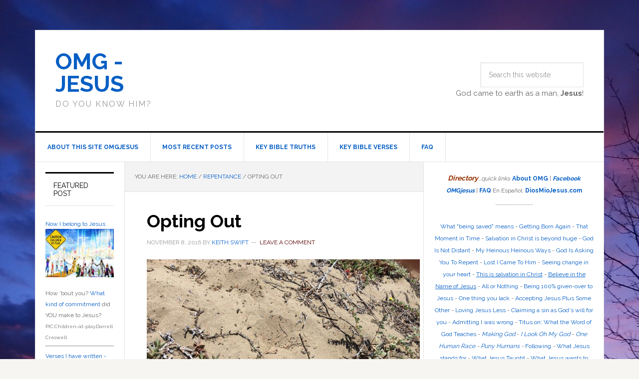

--- FILE ---
content_type: text/html; charset=UTF-8
request_url: https://omgjesus.org/2016/11/08/opting-out/
body_size: 41929
content:
<!DOCTYPE html>
<html lang="en-US">
<head >
<meta charset="UTF-8" />
<meta name="viewport" content="width=device-width, initial-scale=1" />
<title>Opting Out – OMG &#8211; Jesus</title>
<meta name='robots' content='noindex, nofollow' />
	<style>img:is([sizes="auto" i], [sizes^="auto," i]) { contain-intrinsic-size: 3000px 1500px }</style>
	<link rel='dns-prefetch' href='//ohmygodjesus.com' />
<link rel='dns-prefetch' href='//cdnjs.cloudflare.com' />
<link rel='dns-prefetch' href='//fonts.googleapis.com' />
<link rel="alternate" type="application/rss+xml" title="OMG - Jesus &raquo; Feed" href="https://ohmygodjesus.com/feed/" />
<link rel="alternate" type="application/rss+xml" title="OMG - Jesus &raquo; Comments Feed" href="https://ohmygodjesus.com/comments/feed/" />
<link rel="alternate" type="application/rss+xml" title="OMG - Jesus &raquo; Opting Out Comments Feed" href="https://ohmygodjesus.com/2016/11/08/opting-out/feed/" />
<link rel="canonical" href="https://ohmygodjesus.com/2016/11/08/opting-out/" />
<!-- Genesis Open Graph -->
<meta property="og:title" content="Opting Out – OMG &#8211; Jesus" />
<meta property="og:type" content="article" />
<meta property="og:url" content="https://ohmygodjesus.com/2016/11/08/opting-out/" />
<meta property="og:image" content="https://ohmygodjesus.com/wp-content/uploads/2016/11/sandysoil-wFlower_1353.jpg" />
<meta property="og:image:width" content="800" />
<meta property="og:image:height" content="600" />
		<!-- This site uses the Google Analytics by MonsterInsights plugin v9.9.0 - Using Analytics tracking - https://www.monsterinsights.com/ -->
							<script src="//www.googletagmanager.com/gtag/js?id=G-WMQE1SPD8N"  data-cfasync="false" data-wpfc-render="false" type="text/javascript" async></script>
			<script data-cfasync="false" data-wpfc-render="false" type="text/javascript">
				var mi_version = '9.9.0';
				var mi_track_user = true;
				var mi_no_track_reason = '';
								var MonsterInsightsDefaultLocations = {"page_location":"https:\/\/ohmygodjesus.com\/2016\/11\/08\/opting-out\/"};
								if ( typeof MonsterInsightsPrivacyGuardFilter === 'function' ) {
					var MonsterInsightsLocations = (typeof MonsterInsightsExcludeQuery === 'object') ? MonsterInsightsPrivacyGuardFilter( MonsterInsightsExcludeQuery ) : MonsterInsightsPrivacyGuardFilter( MonsterInsightsDefaultLocations );
				} else {
					var MonsterInsightsLocations = (typeof MonsterInsightsExcludeQuery === 'object') ? MonsterInsightsExcludeQuery : MonsterInsightsDefaultLocations;
				}

								var disableStrs = [
										'ga-disable-G-WMQE1SPD8N',
									];

				/* Function to detect opted out users */
				function __gtagTrackerIsOptedOut() {
					for (var index = 0; index < disableStrs.length; index++) {
						if (document.cookie.indexOf(disableStrs[index] + '=true') > -1) {
							return true;
						}
					}

					return false;
				}

				/* Disable tracking if the opt-out cookie exists. */
				if (__gtagTrackerIsOptedOut()) {
					for (var index = 0; index < disableStrs.length; index++) {
						window[disableStrs[index]] = true;
					}
				}

				/* Opt-out function */
				function __gtagTrackerOptout() {
					for (var index = 0; index < disableStrs.length; index++) {
						document.cookie = disableStrs[index] + '=true; expires=Thu, 31 Dec 2099 23:59:59 UTC; path=/';
						window[disableStrs[index]] = true;
					}
				}

				if ('undefined' === typeof gaOptout) {
					function gaOptout() {
						__gtagTrackerOptout();
					}
				}
								window.dataLayer = window.dataLayer || [];

				window.MonsterInsightsDualTracker = {
					helpers: {},
					trackers: {},
				};
				if (mi_track_user) {
					function __gtagDataLayer() {
						dataLayer.push(arguments);
					}

					function __gtagTracker(type, name, parameters) {
						if (!parameters) {
							parameters = {};
						}

						if (parameters.send_to) {
							__gtagDataLayer.apply(null, arguments);
							return;
						}

						if (type === 'event') {
														parameters.send_to = monsterinsights_frontend.v4_id;
							var hookName = name;
							if (typeof parameters['event_category'] !== 'undefined') {
								hookName = parameters['event_category'] + ':' + name;
							}

							if (typeof MonsterInsightsDualTracker.trackers[hookName] !== 'undefined') {
								MonsterInsightsDualTracker.trackers[hookName](parameters);
							} else {
								__gtagDataLayer('event', name, parameters);
							}
							
						} else {
							__gtagDataLayer.apply(null, arguments);
						}
					}

					__gtagTracker('js', new Date());
					__gtagTracker('set', {
						'developer_id.dZGIzZG': true,
											});
					if ( MonsterInsightsLocations.page_location ) {
						__gtagTracker('set', MonsterInsightsLocations);
					}
										__gtagTracker('config', 'G-WMQE1SPD8N', {"forceSSL":"true"} );
										window.gtag = __gtagTracker;										(function () {
						/* https://developers.google.com/analytics/devguides/collection/analyticsjs/ */
						/* ga and __gaTracker compatibility shim. */
						var noopfn = function () {
							return null;
						};
						var newtracker = function () {
							return new Tracker();
						};
						var Tracker = function () {
							return null;
						};
						var p = Tracker.prototype;
						p.get = noopfn;
						p.set = noopfn;
						p.send = function () {
							var args = Array.prototype.slice.call(arguments);
							args.unshift('send');
							__gaTracker.apply(null, args);
						};
						var __gaTracker = function () {
							var len = arguments.length;
							if (len === 0) {
								return;
							}
							var f = arguments[len - 1];
							if (typeof f !== 'object' || f === null || typeof f.hitCallback !== 'function') {
								if ('send' === arguments[0]) {
									var hitConverted, hitObject = false, action;
									if ('event' === arguments[1]) {
										if ('undefined' !== typeof arguments[3]) {
											hitObject = {
												'eventAction': arguments[3],
												'eventCategory': arguments[2],
												'eventLabel': arguments[4],
												'value': arguments[5] ? arguments[5] : 1,
											}
										}
									}
									if ('pageview' === arguments[1]) {
										if ('undefined' !== typeof arguments[2]) {
											hitObject = {
												'eventAction': 'page_view',
												'page_path': arguments[2],
											}
										}
									}
									if (typeof arguments[2] === 'object') {
										hitObject = arguments[2];
									}
									if (typeof arguments[5] === 'object') {
										Object.assign(hitObject, arguments[5]);
									}
									if ('undefined' !== typeof arguments[1].hitType) {
										hitObject = arguments[1];
										if ('pageview' === hitObject.hitType) {
											hitObject.eventAction = 'page_view';
										}
									}
									if (hitObject) {
										action = 'timing' === arguments[1].hitType ? 'timing_complete' : hitObject.eventAction;
										hitConverted = mapArgs(hitObject);
										__gtagTracker('event', action, hitConverted);
									}
								}
								return;
							}

							function mapArgs(args) {
								var arg, hit = {};
								var gaMap = {
									'eventCategory': 'event_category',
									'eventAction': 'event_action',
									'eventLabel': 'event_label',
									'eventValue': 'event_value',
									'nonInteraction': 'non_interaction',
									'timingCategory': 'event_category',
									'timingVar': 'name',
									'timingValue': 'value',
									'timingLabel': 'event_label',
									'page': 'page_path',
									'location': 'page_location',
									'title': 'page_title',
									'referrer' : 'page_referrer',
								};
								for (arg in args) {
																		if (!(!args.hasOwnProperty(arg) || !gaMap.hasOwnProperty(arg))) {
										hit[gaMap[arg]] = args[arg];
									} else {
										hit[arg] = args[arg];
									}
								}
								return hit;
							}

							try {
								f.hitCallback();
							} catch (ex) {
							}
						};
						__gaTracker.create = newtracker;
						__gaTracker.getByName = newtracker;
						__gaTracker.getAll = function () {
							return [];
						};
						__gaTracker.remove = noopfn;
						__gaTracker.loaded = true;
						window['__gaTracker'] = __gaTracker;
					})();
									} else {
										console.log("");
					(function () {
						function __gtagTracker() {
							return null;
						}

						window['__gtagTracker'] = __gtagTracker;
						window['gtag'] = __gtagTracker;
					})();
									}
			</script>
			
							<!-- / Google Analytics by MonsterInsights -->
		<script type="text/javascript">
/* <![CDATA[ */
window._wpemojiSettings = {"baseUrl":"https:\/\/s.w.org\/images\/core\/emoji\/16.0.1\/72x72\/","ext":".png","svgUrl":"https:\/\/s.w.org\/images\/core\/emoji\/16.0.1\/svg\/","svgExt":".svg","source":{"concatemoji":"https:\/\/ohmygodjesus.com\/wp-includes\/js\/wp-emoji-release.min.js?ver=6.8.3"}};
/*! This file is auto-generated */
!function(s,n){var o,i,e;function c(e){try{var t={supportTests:e,timestamp:(new Date).valueOf()};sessionStorage.setItem(o,JSON.stringify(t))}catch(e){}}function p(e,t,n){e.clearRect(0,0,e.canvas.width,e.canvas.height),e.fillText(t,0,0);var t=new Uint32Array(e.getImageData(0,0,e.canvas.width,e.canvas.height).data),a=(e.clearRect(0,0,e.canvas.width,e.canvas.height),e.fillText(n,0,0),new Uint32Array(e.getImageData(0,0,e.canvas.width,e.canvas.height).data));return t.every(function(e,t){return e===a[t]})}function u(e,t){e.clearRect(0,0,e.canvas.width,e.canvas.height),e.fillText(t,0,0);for(var n=e.getImageData(16,16,1,1),a=0;a<n.data.length;a++)if(0!==n.data[a])return!1;return!0}function f(e,t,n,a){switch(t){case"flag":return n(e,"\ud83c\udff3\ufe0f\u200d\u26a7\ufe0f","\ud83c\udff3\ufe0f\u200b\u26a7\ufe0f")?!1:!n(e,"\ud83c\udde8\ud83c\uddf6","\ud83c\udde8\u200b\ud83c\uddf6")&&!n(e,"\ud83c\udff4\udb40\udc67\udb40\udc62\udb40\udc65\udb40\udc6e\udb40\udc67\udb40\udc7f","\ud83c\udff4\u200b\udb40\udc67\u200b\udb40\udc62\u200b\udb40\udc65\u200b\udb40\udc6e\u200b\udb40\udc67\u200b\udb40\udc7f");case"emoji":return!a(e,"\ud83e\udedf")}return!1}function g(e,t,n,a){var r="undefined"!=typeof WorkerGlobalScope&&self instanceof WorkerGlobalScope?new OffscreenCanvas(300,150):s.createElement("canvas"),o=r.getContext("2d",{willReadFrequently:!0}),i=(o.textBaseline="top",o.font="600 32px Arial",{});return e.forEach(function(e){i[e]=t(o,e,n,a)}),i}function t(e){var t=s.createElement("script");t.src=e,t.defer=!0,s.head.appendChild(t)}"undefined"!=typeof Promise&&(o="wpEmojiSettingsSupports",i=["flag","emoji"],n.supports={everything:!0,everythingExceptFlag:!0},e=new Promise(function(e){s.addEventListener("DOMContentLoaded",e,{once:!0})}),new Promise(function(t){var n=function(){try{var e=JSON.parse(sessionStorage.getItem(o));if("object"==typeof e&&"number"==typeof e.timestamp&&(new Date).valueOf()<e.timestamp+604800&&"object"==typeof e.supportTests)return e.supportTests}catch(e){}return null}();if(!n){if("undefined"!=typeof Worker&&"undefined"!=typeof OffscreenCanvas&&"undefined"!=typeof URL&&URL.createObjectURL&&"undefined"!=typeof Blob)try{var e="postMessage("+g.toString()+"("+[JSON.stringify(i),f.toString(),p.toString(),u.toString()].join(",")+"));",a=new Blob([e],{type:"text/javascript"}),r=new Worker(URL.createObjectURL(a),{name:"wpTestEmojiSupports"});return void(r.onmessage=function(e){c(n=e.data),r.terminate(),t(n)})}catch(e){}c(n=g(i,f,p,u))}t(n)}).then(function(e){for(var t in e)n.supports[t]=e[t],n.supports.everything=n.supports.everything&&n.supports[t],"flag"!==t&&(n.supports.everythingExceptFlag=n.supports.everythingExceptFlag&&n.supports[t]);n.supports.everythingExceptFlag=n.supports.everythingExceptFlag&&!n.supports.flag,n.DOMReady=!1,n.readyCallback=function(){n.DOMReady=!0}}).then(function(){return e}).then(function(){var e;n.supports.everything||(n.readyCallback(),(e=n.source||{}).concatemoji?t(e.concatemoji):e.wpemoji&&e.twemoji&&(t(e.twemoji),t(e.wpemoji)))}))}((window,document),window._wpemojiSettings);
/* ]]> */
</script>
<link rel='stylesheet' id='dashicons-css' href='https://ohmygodjesus.com/wp-includes/css/dashicons.min.css?ver=6.8.3' type='text/css' media='all' />
<link rel='stylesheet' id='post-views-counter-frontend-css' href='https://ohmygodjesus.com/wp-content/plugins/post-views-counter/css/frontend.min.css?ver=1.5.5' type='text/css' media='all' />
<link rel='stylesheet' id='news-pro-theme-css' href='https://ohmygodjesus.com/wp-content/themes/news-pro/style.css?ver=3.0.2' type='text/css' media='all' />
<style id='wp-emoji-styles-inline-css' type='text/css'>

	img.wp-smiley, img.emoji {
		display: inline !important;
		border: none !important;
		box-shadow: none !important;
		height: 1em !important;
		width: 1em !important;
		margin: 0 0.07em !important;
		vertical-align: -0.1em !important;
		background: none !important;
		padding: 0 !important;
	}
</style>
<link rel='stylesheet' id='wp-block-library-css' href='https://ohmygodjesus.com/wp-includes/css/dist/block-library/style.min.css?ver=6.8.3' type='text/css' media='all' />
<style id='classic-theme-styles-inline-css' type='text/css'>
/*! This file is auto-generated */
.wp-block-button__link{color:#fff;background-color:#32373c;border-radius:9999px;box-shadow:none;text-decoration:none;padding:calc(.667em + 2px) calc(1.333em + 2px);font-size:1.125em}.wp-block-file__button{background:#32373c;color:#fff;text-decoration:none}
</style>
<style id='global-styles-inline-css' type='text/css'>
:root{--wp--preset--aspect-ratio--square: 1;--wp--preset--aspect-ratio--4-3: 4/3;--wp--preset--aspect-ratio--3-4: 3/4;--wp--preset--aspect-ratio--3-2: 3/2;--wp--preset--aspect-ratio--2-3: 2/3;--wp--preset--aspect-ratio--16-9: 16/9;--wp--preset--aspect-ratio--9-16: 9/16;--wp--preset--color--black: #000000;--wp--preset--color--cyan-bluish-gray: #abb8c3;--wp--preset--color--white: #ffffff;--wp--preset--color--pale-pink: #f78da7;--wp--preset--color--vivid-red: #cf2e2e;--wp--preset--color--luminous-vivid-orange: #ff6900;--wp--preset--color--luminous-vivid-amber: #fcb900;--wp--preset--color--light-green-cyan: #7bdcb5;--wp--preset--color--vivid-green-cyan: #00d084;--wp--preset--color--pale-cyan-blue: #8ed1fc;--wp--preset--color--vivid-cyan-blue: #0693e3;--wp--preset--color--vivid-purple: #9b51e0;--wp--preset--gradient--vivid-cyan-blue-to-vivid-purple: linear-gradient(135deg,rgba(6,147,227,1) 0%,rgb(155,81,224) 100%);--wp--preset--gradient--light-green-cyan-to-vivid-green-cyan: linear-gradient(135deg,rgb(122,220,180) 0%,rgb(0,208,130) 100%);--wp--preset--gradient--luminous-vivid-amber-to-luminous-vivid-orange: linear-gradient(135deg,rgba(252,185,0,1) 0%,rgba(255,105,0,1) 100%);--wp--preset--gradient--luminous-vivid-orange-to-vivid-red: linear-gradient(135deg,rgba(255,105,0,1) 0%,rgb(207,46,46) 100%);--wp--preset--gradient--very-light-gray-to-cyan-bluish-gray: linear-gradient(135deg,rgb(238,238,238) 0%,rgb(169,184,195) 100%);--wp--preset--gradient--cool-to-warm-spectrum: linear-gradient(135deg,rgb(74,234,220) 0%,rgb(151,120,209) 20%,rgb(207,42,186) 40%,rgb(238,44,130) 60%,rgb(251,105,98) 80%,rgb(254,248,76) 100%);--wp--preset--gradient--blush-light-purple: linear-gradient(135deg,rgb(255,206,236) 0%,rgb(152,150,240) 100%);--wp--preset--gradient--blush-bordeaux: linear-gradient(135deg,rgb(254,205,165) 0%,rgb(254,45,45) 50%,rgb(107,0,62) 100%);--wp--preset--gradient--luminous-dusk: linear-gradient(135deg,rgb(255,203,112) 0%,rgb(199,81,192) 50%,rgb(65,88,208) 100%);--wp--preset--gradient--pale-ocean: linear-gradient(135deg,rgb(255,245,203) 0%,rgb(182,227,212) 50%,rgb(51,167,181) 100%);--wp--preset--gradient--electric-grass: linear-gradient(135deg,rgb(202,248,128) 0%,rgb(113,206,126) 100%);--wp--preset--gradient--midnight: linear-gradient(135deg,rgb(2,3,129) 0%,rgb(40,116,252) 100%);--wp--preset--font-size--small: 13px;--wp--preset--font-size--medium: 20px;--wp--preset--font-size--large: 36px;--wp--preset--font-size--x-large: 42px;--wp--preset--spacing--20: 0.44rem;--wp--preset--spacing--30: 0.67rem;--wp--preset--spacing--40: 1rem;--wp--preset--spacing--50: 1.5rem;--wp--preset--spacing--60: 2.25rem;--wp--preset--spacing--70: 3.38rem;--wp--preset--spacing--80: 5.06rem;--wp--preset--shadow--natural: 6px 6px 9px rgba(0, 0, 0, 0.2);--wp--preset--shadow--deep: 12px 12px 50px rgba(0, 0, 0, 0.4);--wp--preset--shadow--sharp: 6px 6px 0px rgba(0, 0, 0, 0.2);--wp--preset--shadow--outlined: 6px 6px 0px -3px rgba(255, 255, 255, 1), 6px 6px rgba(0, 0, 0, 1);--wp--preset--shadow--crisp: 6px 6px 0px rgba(0, 0, 0, 1);}:where(.is-layout-flex){gap: 0.5em;}:where(.is-layout-grid){gap: 0.5em;}body .is-layout-flex{display: flex;}.is-layout-flex{flex-wrap: wrap;align-items: center;}.is-layout-flex > :is(*, div){margin: 0;}body .is-layout-grid{display: grid;}.is-layout-grid > :is(*, div){margin: 0;}:where(.wp-block-columns.is-layout-flex){gap: 2em;}:where(.wp-block-columns.is-layout-grid){gap: 2em;}:where(.wp-block-post-template.is-layout-flex){gap: 1.25em;}:where(.wp-block-post-template.is-layout-grid){gap: 1.25em;}.has-black-color{color: var(--wp--preset--color--black) !important;}.has-cyan-bluish-gray-color{color: var(--wp--preset--color--cyan-bluish-gray) !important;}.has-white-color{color: var(--wp--preset--color--white) !important;}.has-pale-pink-color{color: var(--wp--preset--color--pale-pink) !important;}.has-vivid-red-color{color: var(--wp--preset--color--vivid-red) !important;}.has-luminous-vivid-orange-color{color: var(--wp--preset--color--luminous-vivid-orange) !important;}.has-luminous-vivid-amber-color{color: var(--wp--preset--color--luminous-vivid-amber) !important;}.has-light-green-cyan-color{color: var(--wp--preset--color--light-green-cyan) !important;}.has-vivid-green-cyan-color{color: var(--wp--preset--color--vivid-green-cyan) !important;}.has-pale-cyan-blue-color{color: var(--wp--preset--color--pale-cyan-blue) !important;}.has-vivid-cyan-blue-color{color: var(--wp--preset--color--vivid-cyan-blue) !important;}.has-vivid-purple-color{color: var(--wp--preset--color--vivid-purple) !important;}.has-black-background-color{background-color: var(--wp--preset--color--black) !important;}.has-cyan-bluish-gray-background-color{background-color: var(--wp--preset--color--cyan-bluish-gray) !important;}.has-white-background-color{background-color: var(--wp--preset--color--white) !important;}.has-pale-pink-background-color{background-color: var(--wp--preset--color--pale-pink) !important;}.has-vivid-red-background-color{background-color: var(--wp--preset--color--vivid-red) !important;}.has-luminous-vivid-orange-background-color{background-color: var(--wp--preset--color--luminous-vivid-orange) !important;}.has-luminous-vivid-amber-background-color{background-color: var(--wp--preset--color--luminous-vivid-amber) !important;}.has-light-green-cyan-background-color{background-color: var(--wp--preset--color--light-green-cyan) !important;}.has-vivid-green-cyan-background-color{background-color: var(--wp--preset--color--vivid-green-cyan) !important;}.has-pale-cyan-blue-background-color{background-color: var(--wp--preset--color--pale-cyan-blue) !important;}.has-vivid-cyan-blue-background-color{background-color: var(--wp--preset--color--vivid-cyan-blue) !important;}.has-vivid-purple-background-color{background-color: var(--wp--preset--color--vivid-purple) !important;}.has-black-border-color{border-color: var(--wp--preset--color--black) !important;}.has-cyan-bluish-gray-border-color{border-color: var(--wp--preset--color--cyan-bluish-gray) !important;}.has-white-border-color{border-color: var(--wp--preset--color--white) !important;}.has-pale-pink-border-color{border-color: var(--wp--preset--color--pale-pink) !important;}.has-vivid-red-border-color{border-color: var(--wp--preset--color--vivid-red) !important;}.has-luminous-vivid-orange-border-color{border-color: var(--wp--preset--color--luminous-vivid-orange) !important;}.has-luminous-vivid-amber-border-color{border-color: var(--wp--preset--color--luminous-vivid-amber) !important;}.has-light-green-cyan-border-color{border-color: var(--wp--preset--color--light-green-cyan) !important;}.has-vivid-green-cyan-border-color{border-color: var(--wp--preset--color--vivid-green-cyan) !important;}.has-pale-cyan-blue-border-color{border-color: var(--wp--preset--color--pale-cyan-blue) !important;}.has-vivid-cyan-blue-border-color{border-color: var(--wp--preset--color--vivid-cyan-blue) !important;}.has-vivid-purple-border-color{border-color: var(--wp--preset--color--vivid-purple) !important;}.has-vivid-cyan-blue-to-vivid-purple-gradient-background{background: var(--wp--preset--gradient--vivid-cyan-blue-to-vivid-purple) !important;}.has-light-green-cyan-to-vivid-green-cyan-gradient-background{background: var(--wp--preset--gradient--light-green-cyan-to-vivid-green-cyan) !important;}.has-luminous-vivid-amber-to-luminous-vivid-orange-gradient-background{background: var(--wp--preset--gradient--luminous-vivid-amber-to-luminous-vivid-orange) !important;}.has-luminous-vivid-orange-to-vivid-red-gradient-background{background: var(--wp--preset--gradient--luminous-vivid-orange-to-vivid-red) !important;}.has-very-light-gray-to-cyan-bluish-gray-gradient-background{background: var(--wp--preset--gradient--very-light-gray-to-cyan-bluish-gray) !important;}.has-cool-to-warm-spectrum-gradient-background{background: var(--wp--preset--gradient--cool-to-warm-spectrum) !important;}.has-blush-light-purple-gradient-background{background: var(--wp--preset--gradient--blush-light-purple) !important;}.has-blush-bordeaux-gradient-background{background: var(--wp--preset--gradient--blush-bordeaux) !important;}.has-luminous-dusk-gradient-background{background: var(--wp--preset--gradient--luminous-dusk) !important;}.has-pale-ocean-gradient-background{background: var(--wp--preset--gradient--pale-ocean) !important;}.has-electric-grass-gradient-background{background: var(--wp--preset--gradient--electric-grass) !important;}.has-midnight-gradient-background{background: var(--wp--preset--gradient--midnight) !important;}.has-small-font-size{font-size: var(--wp--preset--font-size--small) !important;}.has-medium-font-size{font-size: var(--wp--preset--font-size--medium) !important;}.has-large-font-size{font-size: var(--wp--preset--font-size--large) !important;}.has-x-large-font-size{font-size: var(--wp--preset--font-size--x-large) !important;}
:where(.wp-block-post-template.is-layout-flex){gap: 1.25em;}:where(.wp-block-post-template.is-layout-grid){gap: 1.25em;}
:where(.wp-block-columns.is-layout-flex){gap: 2em;}:where(.wp-block-columns.is-layout-grid){gap: 2em;}
:root :where(.wp-block-pullquote){font-size: 1.5em;line-height: 1.6;}
</style>
<link rel='stylesheet' id='da-frontend-css' href='https://ohmygodjesus.com/wp-content/plugins/download-attachments/css/frontend.css?ver=1.3.1' type='text/css' media='all' />
<link rel='stylesheet' id='google-fonts-css' href='//fonts.googleapis.com/css?family=Raleway%3A400%2C700%7CPathway+Gothic+One&#038;ver=3.0.2' type='text/css' media='all' />
<link rel='stylesheet' id='simple-social-icons-font-css' href='https://ohmygodjesus.com/wp-content/plugins/simple-social-icons/css/style.css?ver=3.0.2' type='text/css' media='all' />
<link rel='stylesheet' id='__EPYT__style-css' href='https://ohmygodjesus.com/wp-content/plugins/youtube-embed-plus/styles/ytprefs.min.css?ver=14.2.3' type='text/css' media='all' />
<style id='__EPYT__style-inline-css' type='text/css'>

                .epyt-gallery-thumb {
                        width: 33.333%;
                }
                
                         @media (min-width:0px) and (max-width: 767px) {
                            .epyt-gallery-rowbreak {
                                display: none;
                            }
                            .epyt-gallery-allthumbs[class*="epyt-cols"] .epyt-gallery-thumb {
                                width: 100% !important;
                            }
                          }
</style>
<link rel='stylesheet' id='gppro-style-css' href='//ohmygodjesus.com/wp-content/uploads/gppro/gppro-custom-1.css?ver=1758824812' type='text/css' media='all' />
<link rel='stylesheet' id='genesis-tabs-stylesheet-css' href='https://ohmygodjesus.com/wp-content/plugins/genesis-tabs/assets/css/style.css?ver=0.9.5' type='text/css' media='all' />
<script type="text/javascript" id="post-views-counter-frontend-js-before">
/* <![CDATA[ */
var pvcArgsFrontend = {"mode":"js","postID":15632,"requestURL":"https:\/\/ohmygodjesus.com\/wp-admin\/admin-ajax.php","nonce":"d4e0ebbe38","dataStorage":"cookies","multisite":false,"path":"\/","domain":""};
/* ]]> */
</script>
<script type="text/javascript" src="https://ohmygodjesus.com/wp-content/plugins/post-views-counter/js/frontend.min.js?ver=1.5.5" id="post-views-counter-frontend-js"></script>
<script type="text/javascript" src="https://ohmygodjesus.com/wp-content/plugins/google-analytics-for-wordpress/assets/js/frontend-gtag.min.js?ver=9.9.0" id="monsterinsights-frontend-script-js" async="async" data-wp-strategy="async"></script>
<script data-cfasync="false" data-wpfc-render="false" type="text/javascript" id='monsterinsights-frontend-script-js-extra'>/* <![CDATA[ */
var monsterinsights_frontend = {"js_events_tracking":"true","download_extensions":"doc,pdf,ppt,zip,xls,docx,pptx,xlsx","inbound_paths":"[]","home_url":"https:\/\/ohmygodjesus.com","hash_tracking":"false","v4_id":"G-WMQE1SPD8N"};/* ]]> */
</script>
<script type="text/javascript" src="https://ohmygodjesus.com/wp-includes/js/jquery/jquery.min.js?ver=3.7.1" id="jquery-core-js"></script>
<script type="text/javascript" src="https://ohmygodjesus.com/wp-includes/js/jquery/jquery-migrate.min.js?ver=3.4.1" id="jquery-migrate-js"></script>
<script type="text/javascript" src="https://ohmygodjesus.com/wp-content/themes/news-pro/js/responsive-menu.js?ver=1.0.0" id="news-responsive-menu-js"></script>
<script type="text/javascript" src="https://ohmygodjesus.com/wp-content/plugins/cornerstone/js/lib.core.js?ver=0.8.1" id="cnr_core-js"></script>
<script type="text/javascript" id="__ytprefs__-js-extra">
/* <![CDATA[ */
var _EPYT_ = {"ajaxurl":"https:\/\/ohmygodjesus.com\/wp-admin\/admin-ajax.php","security":"7475858e3a","gallery_scrolloffset":"20","eppathtoscripts":"https:\/\/ohmygodjesus.com\/wp-content\/plugins\/youtube-embed-plus\/scripts\/","eppath":"https:\/\/ohmygodjesus.com\/wp-content\/plugins\/youtube-embed-plus\/","epresponsiveselector":"[\"iframe.__youtube_prefs_widget__\"]","epdovol":"1","version":"14.2.3","evselector":"iframe.__youtube_prefs__[src], iframe[src*=\"youtube.com\/embed\/\"], iframe[src*=\"youtube-nocookie.com\/embed\/\"]","ajax_compat":"","maxres_facade":"eager","ytapi_load":"light","pause_others":"","stopMobileBuffer":"1","facade_mode":"","not_live_on_channel":""};
/* ]]> */
</script>
<script type="text/javascript" src="https://ohmygodjesus.com/wp-content/plugins/youtube-embed-plus/scripts/ytprefs.min.js?ver=14.2.3" id="__ytprefs__-js"></script>
<script type="text/javascript" src="//cdnjs.cloudflare.com/ajax/libs/jquery-easing/1.4.1/jquery.easing.min.js?ver=6.8.3" id="jquery-easing-js"></script>
<link rel="https://api.w.org/" href="https://ohmygodjesus.com/wp-json/" /><link rel="alternate" title="JSON" type="application/json" href="https://ohmygodjesus.com/wp-json/wp/v2/posts/15632" /><link rel="EditURI" type="application/rsd+xml" title="RSD" href="https://ohmygodjesus.com/xmlrpc.php?rsd" />
<link rel="alternate" title="oEmbed (JSON)" type="application/json+oembed" href="https://ohmygodjesus.com/wp-json/oembed/1.0/embed?url=https%3A%2F%2Fohmygodjesus.com%2F2016%2F11%2F08%2Fopting-out%2F" />
<link rel="alternate" title="oEmbed (XML)" type="text/xml+oembed" href="https://ohmygodjesus.com/wp-json/oembed/1.0/embed?url=https%3A%2F%2Fohmygodjesus.com%2F2016%2F11%2F08%2Fopting-out%2F&#038;format=xml" />
		<script type="text/javascript">
			var _statcounter = _statcounter || [];
			_statcounter.push({"tags": {"author": "Keith"}});
		</script>
		<script type="text/javascript">/* <![CDATA[ */(function($){if ( CNR ) $.extend(CNR, {"context":["public","user_guest"]});})(jQuery);/* ]]> */</script>
<style type="text/css" id="custom-background-css">
body.custom-background { background-image: url("https://OMGjesus.org/wp-content/uploads/2016/05/cropped-sunriseJan-2015-008.jpg"); background-position: left top; background-size: auto; background-repeat: repeat; background-attachment: fixed; }
</style>
	<link rel="icon" href="https://ohmygodjesus.com/wp-content/uploads/2016/05/cropped-cropped-sunriseJan-2015-008-1-32x32.jpg" sizes="32x32" />
<link rel="icon" href="https://ohmygodjesus.com/wp-content/uploads/2016/05/cropped-cropped-sunriseJan-2015-008-1-192x192.jpg" sizes="192x192" />
<link rel="apple-touch-icon" href="https://ohmygodjesus.com/wp-content/uploads/2016/05/cropped-cropped-sunriseJan-2015-008-1-180x180.jpg" />
<meta name="msapplication-TileImage" content="https://ohmygodjesus.com/wp-content/uploads/2016/05/cropped-cropped-sunriseJan-2015-008-1-270x270.jpg" />
</head>
<body data-rsssl=1 class="wp-singular post-template-default single single-post postid-15632 single-format-standard custom-background wp-theme-genesis wp-child-theme-news-pro sp-easy-accordion-enabled custom-header sidebar-content-sidebar genesis-breadcrumbs-visible genesis-footer-widgets-visible gppro-custom" itemscope itemtype="https://schema.org/WebPage"><div class="site-container"><header class="site-header" itemscope itemtype="https://schema.org/WPHeader"><div class="wrap"><div class="title-area"><p class="site-title" itemprop="headline"><a href="https://ohmygodjesus.com/">OMG - Jesus</a></p><p class="site-description" itemprop="description">Do you know Him?</p></div><div class="widget-area header-widget-area"><section id="search-2" class="widget widget_search"><div class="widget-wrap"><form class="search-form" method="get" action="https://ohmygodjesus.com/" role="search" itemprop="potentialAction" itemscope itemtype="https://schema.org/SearchAction"><input class="search-form-input" type="search" name="s" id="searchform-1" placeholder="Search this website" itemprop="query-input"><input class="search-form-submit" type="submit" value="Search"><meta content="https://ohmygodjesus.com/?s={s}" itemprop="target"></form></div></section>
<section id="text-3" class="widget widget_text"><div class="widget-wrap">			<div class="textwidget"><p>God came to earth as a man, <strong>Jesus</strong>!</p>
</div>
		</div></section>
</div></div></header><nav class="nav-primary" aria-label="Main" itemscope itemtype="https://schema.org/SiteNavigationElement"><div class="wrap"><ul id="menu-investigate" class="menu genesis-nav-menu menu-primary"><li id="menu-item-17006" class="menu-item menu-item-type-post_type menu-item-object-page menu-item-17006"><a href="https://ohmygodjesus.com/about-omg/" itemprop="url"><span itemprop="name">About this site OMGjesus</span></a></li>
<li id="menu-item-47909" class="menu-item menu-item-type-custom menu-item-object-custom menu-item-home menu-item-47909"><a href="https://ohmygodjesus.com/" itemprop="url"><span itemprop="name">Most Recent Posts</span></a></li>
<li id="menu-item-15394" class="menu-item menu-item-type-taxonomy menu-item-object-category menu-item-15394"><a href="https://ohmygodjesus.com/topics/investigate/keytruths/" itemprop="url"><span itemprop="name">Key Bible Truths</span></a></li>
<li id="menu-item-15395" class="menu-item menu-item-type-taxonomy menu-item-object-category menu-item-15395"><a href="https://ohmygodjesus.com/topics/investigate/keyverses/" itemprop="url"><span itemprop="name">Key Bible Verses</span></a></li>
<li id="menu-item-31759" class="menu-item menu-item-type-post_type menu-item-object-page menu-item-31759"><a href="https://ohmygodjesus.com/faq/" itemprop="url"><span itemprop="name">FAQ</span></a></li>
</ul></div></nav><div class="site-inner"><div class="content-sidebar-wrap"><main class="content"><div class="breadcrumb" itemscope itemtype="https://schema.org/BreadcrumbList">You are here: <span class="breadcrumb-link-wrap" itemprop="itemListElement" itemscope itemtype="https://schema.org/ListItem"><a class="breadcrumb-link" href="https://ohmygodjesus.com/" itemprop="item"><span class="breadcrumb-link-text-wrap" itemprop="name">Home</span></a><meta itemprop="position" content="1"></span> <span aria-label="breadcrumb separator">/</span> <span class="breadcrumb-link-wrap" itemprop="itemListElement" itemscope itemtype="https://schema.org/ListItem"><a class="breadcrumb-link" href="https://ohmygodjesus.com/topics/repentance/" itemprop="item"><span class="breadcrumb-link-text-wrap" itemprop="name">Repentance</span></a><meta itemprop="position" content="2"></span> <span aria-label="breadcrumb separator">/</span> Opting Out</div><article class="post-15632 post type-post status-publish format-standard has-post-thumbnail category-repentance tag-all tag-lifestyle tag-opting-out tag-practice entry" aria-label="Opting Out" itemscope itemtype="https://schema.org/CreativeWork"><header class="entry-header"><h1 class="entry-title" itemprop="headline">Opting Out</h1>
<p class="entry-meta"><time class="entry-time" itemprop="datePublished" datetime="2016-11-08T05:49:40-08:00">November 8, 2016</time> by <span class="entry-author" itemprop="author" itemscope itemtype="https://schema.org/Person"><a href="https://ohmygodjesus.com/author/keith/" class="entry-author-link" rel="author" itemprop="url"><span class="entry-author-name" itemprop="name">Keith Swift</span></a></span> <span class="entry-comments-link"><a href="https://ohmygodjesus.com/2016/11/08/opting-out/#respond">Leave a Comment</a></span> </p></header><div class="entry-content" itemprop="text"><div class="featured-image-class"><img width="800" height="600" src="https://ohmygodjesus.com/wp-content/uploads/2016/11/sandysoil-wFlower_1353.jpg" class="alignleft" alt="" decoding="async" srcset="https://ohmygodjesus.com/wp-content/uploads/2016/11/sandysoil-wFlower_1353.jpg 800w, https://ohmygodjesus.com/wp-content/uploads/2016/11/sandysoil-wFlower_1353-150x113.jpg 150w, https://ohmygodjesus.com/wp-content/uploads/2016/11/sandysoil-wFlower_1353-250x188.jpg 250w" sizes="(max-width: 800px) 100vw, 800px" /></div><p style="text-align: center;"><span id="en-NASB-23910" class="text Matt-22-37"><sup class="versenum">37 </sup>And He [Christ] said to him,<br />
<span class="woj">“‘<span class="small-caps">You shall love the Lord your God<br />
with all your heart, and<br />
with all your soul, and<br />
with all your mind</span>.’<br />
&#8211; </span></span><a class="bible-item-title" href="https://www.biblegateway.com/passage/?search=Matthew+22:37&amp;version=NASB">Matthew 22:37</a></p>
<p>Are you opting-out from loving God with all you are?  Do you think that if you opt-out <span style="text-decoration: underline;">in any way</span>&#8230; you are still really truly actually born again?  I think not. I think God sees through you, into your heart and soul and mind, and knows you haven&#8217;t given yourself to Him.</p>
<p>Are you willing to bet God will allow your rebellious choices, your contrary thinking? &#8230; that He will agree with your ways?  Are you willing to bet against what Scripture plainly states, thinking you can tork-it a bit and have it your way &#8212; and hope for the best?  I think that is a loser&#8217;s bet.</p>
<p>These are fearful examples of opting-out from loving God with all you are.  These are lifestyles of people who have chosen their own ways &#8211; instead of following the way of God:</p>
<p style="text-align: center;"><span id="en-AMP-28477" class="text 1Cor-6-9"><sup class="versenum">9 </sup>Do you not know that the unrighteous will not inherit<br />
<i>or</i> have any share in the kingdom of God?<br />
Do not be deceived; <sup class="footnote" data-fn="#fen-AMP-28477a" data-link="[&lt;a href=&quot;#fen-AMP-28477a&quot; title=&quot;See footnote a&quot;&gt;a&lt;/a&gt;]">[<a title="See footnote a" href="https://www.biblegateway.com/passage/?search=1+Corinthians+6%3A9-10&amp;version=AMP#fen-AMP-28477a">a</a>]</sup>neither the sexually immoral, nor idolaters,<br />
nor adulterers, nor effeminate [by perversion], nor <sup class="footnote" data-fn="#fen-AMP-28477b" data-link="[&lt;a href=&quot;#fen-AMP-28477b&quot; title=&quot;See footnote b&quot;&gt;b&lt;/a&gt;]">[<a title="See footnote b" href="https://www.biblegateway.com/passage/?search=1+Corinthians+6%3A9-10&amp;version=AMP#fen-AMP-28477b">b</a>]</sup>those who participate in homosexuality,</span><br />
<span id="en-AMP-28478" class="text 1Cor-6-10"><sup class="versenum">10 </sup>nor thieves, nor the greedy, nor drunkards, nor revilers<br />
[whose words are used as weapons<br />
to abuse, insult, humiliate, intimidate, or slander],<br />
nor swindlers will inherit <i>or</i> have any share in the kingdom of God.<br />
<span id="en-NASB-28478" class="text 1Cor-6-10">&#8211; </span><a href="https://www.biblegateway.com/passage/?search=1+Corinthians+6%3A9-10&amp;version=AMP" target="_blank" rel="noopener noreferrer">1 Corinthians 6:9-10</a>  </span><span class="passage-display-version" style="font-size: 10pt;">Amplified Bible (AMP)</span></p>
<p>My unauthorized paraphrase:</p>
<article class="row bible-item" data-osis="1Cor.6.9">
<div class="bible-item-text col-sm-9" style="padding-left: 90px;">
<p style="text-align: center;"><span id="en-AMP-28477" class="text 1Cor-6-9"><sup class="versenum">9 </sup>Don&#8217;t you know this!?<br />
&#8230;that those who live their own way<br />
will not actually get into God&#8217;s Kingdom?<br />
They won&#8217;t have even the slightest share in it!<br />
Don&#8217;t fool yourself by your limited thinking.<br />
Not one person who lives their life their own way<br />
will ever inherit the Kingdom of God or share in any part of it.<br />
Not the sexually immoral, not idolaters,<br />
not adulterers, not effeminate [by perversion],<br />
not those who participate in homosexuality,</span><br />
<span id="en-AMP-28478" class="text 1Cor-6-10"><sup class="versenum">10 </sup><span id="en-AMP-28477" class="text 1Cor-6-9">not </span>thieves, <span id="en-AMP-28477" class="text 1Cor-6-9">not </span>the greedy, <span id="en-AMP-28477" class="text 1Cor-6-9">not </span>drunkards, <span id="en-AMP-28477" class="text 1Cor-6-9">not </span>revilers<br />
[whose words are used as weapons<br />
to abuse, insult, humiliate, intimidate, or slander],<br />
<span id="en-AMP-28477" class="text 1Cor-6-9">not </span>swindlers.<br />
<span id="en-NASB-28478" class="text 1Cor-6-10">&#8211; </span><a href="https://www.biblegateway.com/passage/?search=1+Corinthians+6%3A9-10&amp;version=AMP" target="_blank" rel="noopener noreferrer">1 Corinthians 6:9-10</a>  Swift&#8217;s </span><span class="passage-display-version">Amped-up Paraphrase of the Bible (AMPED-UP)<br />
</span></p>
</div>
</article>
<p>You can&#8217;t be &#8230;any of that, and still be seen by God as &#8220;born again&#8221;.  You can&#8217;t have it both ways.  It is either your way &#8211; or God&#8217;s way.  Whoever you are, if you are &#8220;having it your way&#8221;, then you are not a true follower of Christ.</p>
<p>Salvation for eternal life in Christ &#8211; is <span style="text-decoration: underline;">not</span> a matter of <span style="text-decoration: underline;">not sinning</span>.  Salvation is a matter of truly giving your all to God.  Paul the apostle lists ways of life that indicate a person is not walking with God, then, after verse 9 (above), he says,</p>
<p style="text-align: center;"><span id="en-NASB-28479" class="text 1Cor-6-11"><sup class="versenum">11 </sup>Such <span style="text-decoration: underline;">were</span> some of you;<br />
but you were washed,<br />
but you were sanctified,<br />
but you were justified<br />
in the name of the Lord Jesus Christ<br />
and in the Spirit of our God.<br />
&#8211; <a href="https://www.biblegateway.com/passage/?search=1%20Corinthians+6&amp;version=NASB" target="_blank" rel="noopener noreferrer">1 Corinthians 6</a>: verse 11<br />
</span></p>
<p>In order to inherit the kingdom of God, God tells us very clearly here:</p>
<p style="padding-left: 30px;">you must be washed from your sinful lifestyle<br />
you must be set apart to God, &#8220;sanctified&#8221;<br />
you must be justified in Christ.</p>
<p>It is only &#8220;<span id="en-NASB-28479" class="text 1Cor-6-11">in the name of the Lord Jesus Christ and in the Spirit of our God&#8221; that one can be saved.  No other religion, no other name, no other god, no other philosophy, no other way.  &#8220;Oh my God Jesus &#8211; it is only You!&#8221;</span></p>
<p>Followers of Christ do not <a href="http://omgjesus.org/2016/10/04/practicing-sin-not-following-christ/" target="_blank" rel="noopener noreferrer">practice sin</a> as their way of life.  It is a sham, a real sham, sham sham sham, to pray to Jesus for salvation &#8211; and at the same time go on living a life that is clearly against what God has called us to.  You might fool all of us, but not God.  God sees the thoughts and intents of your heart.  He only saves us if we give Him all.  No parts.  No pieces.  All of you.</p>
<p class="bible-item-text col-sm-9" style="text-align: center;">For the word of God<br />
is living and active<br />
and sharper than any two-edged sword,<br />
and piercing<br />
as far as the division of soul and spirit,<br />
of both joints and marrow, and<br />
able to judge the thoughts<br />
and intentions of the heart.<br />
&#8211; <a class="bible-item-title" href="https://www.biblegateway.com/passage/?search=Hebrews+4:12&amp;version=NASB" target="_blank" rel="noopener noreferrer">Hebrews 4:12</a></p>
<hr />
<p>Related Scripture:</p>
<article class="row bible-item" data-osis="Matt.13.19">
<div class="bible-item-title-wrap col-sm-3"><a class="bible-item-title" href="https://www.biblegateway.com/passage/?search=Matthew+13:19&amp;version=NASB" target="_blank" rel="noopener noreferrer">Matthew 13:19</a>  When anyone hears the word of the kingdom and does not understand it, the evil <i>one</i> comes and snatches away what has been sown in his heart. This is the one on whom seed was sown beside the road.</div>
<div></div>
<div class="bible-item-title-wrap col-sm-3"><a class="bible-item-title" href="https://www.biblegateway.com/passage/?search=Matthew+15:8&amp;version=NASB" target="_blank" rel="noopener noreferrer">Matthew 15:8</a>  ‘<span class="small-caps">This people honors Me with their lips</span>, <span class="small-caps">But their heart is far away from Me</span>.</div>
<div></div>
<div class="bible-item-title-wrap col-sm-3"><a class="bible-item-title" href="https://www.biblegateway.com/passage/?search=Matthew+15:19&amp;version=NASB" target="_blank" rel="noopener noreferrer">Matthew 15:19</a>  For out of the heart come evil thoughts, murders, adulteries, fornications, thefts, false witness, slanders.</div>
<div></div>
<div class="bible-item-title-wrap col-sm-3"><a class="bible-item-title" href="https://www.biblegateway.com/passage/?search=Mark+7:6&amp;version=NASB" target="_blank" rel="noopener noreferrer">Mark 7:6</a>  And He said to them, “Rightly did Isaiah prophesy of you hypocrites, as it is written: ‘<span class="small-caps">This people honors Me with their lips</span>, <span class="small-caps">But their heart is far away from Me</span>.</div>
</article>
<article data-osis="Matt.15.8"></article>
<p>&nbsp;</p>





<div class="post-views content-post post-15632 entry-meta load-static">
				<span class="post-views-icon dashicons dashicons-chart-bar"></span> <span class="post-views-label">Post Views:</span> <span class="post-views-count">327</span>
			</div></div><footer class="entry-footer"></footer></article><section class="author-box" itemprop="author" itemscope itemtype="https://schema.org/Person"><img alt='' src='https://secure.gravatar.com/avatar/02d7b4a4a5df102f4621749166433a85c89cdb4f892f53f2f4ce43b5d63af3c8?s=70&#038;r=pg' srcset='https://secure.gravatar.com/avatar/02d7b4a4a5df102f4621749166433a85c89cdb4f892f53f2f4ce43b5d63af3c8?s=140&#038;r=pg 2x' class='avatar avatar-70 photo' height='70' width='70' loading='lazy' decoding='async'/><h4 class="author-box-title">About <span itemprop="name">Keith Swift</span></h4><div class="author-box-content" itemprop="description"><p>Created by God, born to die, born again, now living forever with Creator God - soon to be in His Home.  Forgiven forever, still learning to live in Christ.</p>
</div></section>	<div id="respond" class="comment-respond">
		<h3 id="reply-title" class="comment-reply-title">Leave a Reply <small><a rel="nofollow" id="cancel-comment-reply-link" href="/2016/11/08/opting-out/#respond" style="display:none;">Cancel reply</a></small></h3><form action="https://ohmygodjesus.com/wp-comments-post.php" method="post" id="commentform" class="comment-form"><p class="comment-notes"><span id="email-notes">Your email address will not be published.</span> <span class="required-field-message">Required fields are marked <span class="required">*</span></span></p><p class="comment-form-comment"><label for="comment">Comment <span class="required">*</span></label> <textarea id="comment" name="comment" cols="45" rows="8" maxlength="65525" required></textarea></p><p class="comment-form-author"><label for="author">Name <span class="required">*</span></label> <input id="author" name="author" type="text" value="" size="30" maxlength="245" autocomplete="name" required /></p>
<p class="comment-form-email"><label for="email">Email <span class="required">*</span></label> <input id="email" name="email" type="email" value="" size="30" maxlength="100" aria-describedby="email-notes" autocomplete="email" required /></p>
<p class="comment-form-url"><label for="url">Website</label> <input id="url" name="url" type="url" value="" size="30" maxlength="200" autocomplete="url" /></p>
<p class="form-submit"><input name="submit" type="submit" id="submit" class="submit" value="Post Comment" /> <input type='hidden' name='comment_post_ID' value='15632' id='comment_post_ID' />
<input type='hidden' name='comment_parent' id='comment_parent' value='0' />
</p><p style="display: none;"><input type="hidden" id="akismet_comment_nonce" name="akismet_comment_nonce" value="5d0b2d6e30" /></p><p style="display: none !important;" class="akismet-fields-container" data-prefix="ak_"><label>&#916;<textarea name="ak_hp_textarea" cols="45" rows="8" maxlength="100"></textarea></label><input type="hidden" id="ak_js_1" name="ak_js" value="166"/><script>document.getElementById( "ak_js_1" ).setAttribute( "value", ( new Date() ).getTime() );</script></p></form>	</div><!-- #respond -->
	</main><aside class="sidebar sidebar-primary widget-area" role="complementary" aria-label="Primary Sidebar" itemscope itemtype="https://schema.org/WPSideBar"><section id="black-studio-tinymce-10" class="widget widget_black_studio_tinymce"><div class="widget-wrap"><div class="textwidget"><p style="text-align: center;"><em><span style="color: #993300;"><strong><span style="font-size: 12px;"><span style="font-size: 14px;">Directory</span></span></strong></span><span style="font-size: 12px;"><span style="font-size: 14px;"><span style="font-size: 12px;">...quick links</span></span></span></em>
<span style="font-size: 12px;"><a href="http://omgjesus.org/about-omg/" target="_blank" rel="noopener"><strong>About OMG</strong></a> | <a href="https://www.facebook.com/omgjesus" target="_blank" rel="noopener"><em><strong>Facebook OMGjesus</strong></em></a> | </span><span style="font-size: 12px;"><a href="https://ohmygodjesus.com/faq/" target="_blank" rel="noopener"><strong>FAQ</strong></a>
</span><span style="font-size: 12px;">En Español: <a href="https://diosmiojesus.com/" target="_blank" rel="noopener"><strong>DiosMioJesus.com</strong></a>
<span style="font-size: 10px;">_______________</span></span>

<p style="text-align: center;"><span style="font-size: 12px;"><a href="https://ohmygodjesus.com/2023/06/01/what-being-saved-means/" target="_blank" rel="noopener">What "being saved" means</a> -</span><span style="font-size: 12px;"> <a href="https://ohmygodjesus.com/2016/09/30/getting-born-again/" target="_blank" rel="noopener">Getting Born Again</a> - </span><span style="font-size: 12px;"><a href="https://ohmygodjesus.com/2013/01/02/that-moment-in-time/" target="_blank" rel="noopener">That Moment in Time</a> </span><span style="font-size: 12px;">-</span><span style="font-size: 12px;"> <a href="https://ohmygodjesus.com/2022/11/07/salvation-in-christ-is-beyond-huge/" target="_blank" rel="noopener" aria-current="page">Salvation in Christ is beyond huge</a> - <a href="https://ohmygodjesus.com/2017/02/13/god-is-not-distant/" target="_blank" rel="noopener">God Is Not Distant</a> - <a href="https://ohmygodjesus.com/2017/07/25/my-heinous-heinous-ways/" target="_blank" rel="noopener">My Heinous Heinous Ways</a> - <a href="https://ohmygodjesus.com/2019/01/31/god-is-asking-you-to-repent/" target="_blank" rel="noopener">God Is Asking You To Repent</a> - <a class="entry-title-link" href="https://ohmygodjesus.com/2015/10/21/lost-i-came-to-him/" target="_blank" rel="bookmark noopener">Lost I Came To Him</a> - </span><span style="font-size: 12px;"><a href="https://ohmygodjesus.com/2021/07/09/seeing-change-in-your-heart/" target="_blank" rel="noopener">Seeing change in your heart</a> -</span><span style="font-size: 12px;"> <a href="https://ohmygodjesus.com/2020/07/30/this-is-salvation-in-christ/" target="_blank" rel="noopener"><span style="text-decoration: underline;">This is salvation in Christ</span></a> - <span style="text-decoration: underline;"><a class="entry-title-link" href="https://ohmygodjesus.com/2022/01/17/believe-in-the-name-of-jesus/" target="_blank" rel="bookmark noopener">Believe in the Name of Jesus</a></span> - <a href="https://ohmygodjesus.com/2017/09/06/all-or-nothing/" target="_blank" rel="noopener">All or Nothing</a> - <a href="https://ohmygodjesus.com/2020/12/11/being-100-given-over-to-jesus/" target="_blank" rel="noopener">Being 100% given-over to Jesus</a> - <a href="https://ohmygodjesus.com/2020/08/07/one-thing-you-lack/" target="_blank" rel="noopener">One thing you lack</a> - <a href="https://ohmygodjesus.com/2018/01/06/accepting-jesus-plus-some-other/" target="_blank" rel="noopener">Accepting Jesus Plus Some Other</a> - <a href="https://ohmygodjesus.com/2022/05/03/loving-jesus-less/" target="_blank" rel="noopener">Loving Jesus Less</a> - <a href="https://ohmygodjesus.com/2023/06/01/claiming-a-sin-as-gods-will-for-you/" target="_blank" rel="noopener">Claiming a sin as God's will for you</a> - <a href="https://ohmygodjesus.com/2018/07/16/admitting-i-was-wrong/" target="_blank" rel="noopener">Admitting I was wrong</a> - <a href="https://ohmygodjesus.com/2016/04/24/titus-on-what-the-word-of-god-teaches/" target="_blank" rel="noopener">Titus on: What the Word of God Teaches</a> - <a class="entry-title-link" href="https://ohmygodjesus.com/2020/03/07/making-god/" target="_blank" rel="bookmark noopener"><em>Making God</em></a> - <em><a href="https://ohmygodjesus.com/2019/04/24/i-look-oh-my-god/" target="_blank" rel="noopener">I Look Oh My God</a></em> - <em><a class="entry-title-link" href="https://ohmygodjesus.com/2020/07/06/one-human-race/" target="_blank" rel="bookmark noopener">One Human Race</a></em><em> - <a href="https://ohmygodjesus.com/2019/01/24/puny-humans/" target="_blank" rel="noopener">Puny Humans</a> - </em><a href="http://omgjesus.org/2016/10/08/following-someone/" target="_blank" rel="noopener noreferrer">Following</a><em> - </em><a href="https://ohmygodjesus.com/2020/08/17/what-jesus-stands-for/" target="_blank" rel="noopener noreferrer">What Jesus stands for</a> - <a class="entry-title-link" href="https://ohmygodjesus.com/2017/02/09/what-jesus-taught/" rel="bookmark">What Jesus Taught</a> </span><span style="font-size: 12px;">- <a href="https://ohmygodjesus.com/2021/04/20/what-jesus-wants-to-see-in-me/" target="_blank" rel="noopener">What Jesus wants to see in me</a> - <a href="https://ohmygodjesus.com/2016/05/18/what-jesus-thinks/" target="_blank" rel="noopener">What Jesus Thinks</a> - <a href="https://ohmygodjesus.com/2022/11/10/how-a-tare-thinks/" target="_blank" rel="noopener">How a tare thinks</a> - <a href="https://ohmygodjesus.com/2009/04/07/which-jesus-do-you-serve/" target="_blank" rel="noopener noreferrer">Which Jesus do you serve?</a> - <a href="https://ohmygodjesus.com/2020/09/04/is-jesus-worldview-your-worldview/" target="_blank" rel="noopener">Is Jesus’ worldview your worldview?</a> - <a href="https://ohmygodjesus.com/2023/01/25/the-great-water-down-of-jesus-message-to-us-all/" target="_blank" rel="noopener">The Great Water Down of Jesus Message to us all</a> - <a href="https://ohmygodjesus.com/2018/03/25/saving-knowledge/" target="_blank" rel="noopener">Saving Knowledge</a> - <a href="https://ohmygodjesus.com/2016/04/03/losing-my-soul/" target="_blank" rel="noopener">Losing My Soul</a> - <a href="https://ohmygodjesus.com/2019/07/14/my-best-day-here/" target="_blank" rel="noopener">My best day here</a> - <a class="entry-title-link" href="https://ohmygodjesus.com/2017/01/25/vortex-of-good-evil/" target="_blank" rel="bookmark noopener noreferrer">Vortex of Good &amp; Evil</a> - <a href="https://ohmygodjesus.com/2021/08/04/living-the-good-life-with-courage-and-confident-hope/" aria-current="page">Living the good life with courage and confident hope</a> - <a href="https://ohmygodjesus.com/2025/04/11/you-plant-your-life-so-carefully-and-put-a-fence-around-it/" target="_blank" rel="noopener">How a Christian lives life</a> - <a href="https://ohmygodjesus.com/2024/12/15/is-your-life-fruit-agape-love/" target="_blank" rel="noopener">Is your life fruit Agape Love?</a> - </span><span style="font-size: 12px;"><a href="https://ohmygodjesus.com/2021/04/16/he-will-go-before-me/" target="_blank" rel="noopener">He will go before me</a> - <a href="https://ohmygodjesus.com/2016/01/27/fear-this/" target="_blank" rel="noopener">Fear This</a> - <a href="https://ohmygodjesus.com/2008/11/25/punishment-and-reward/" target="_blank" rel="noopener">Punishment and Reward</a> - <a href="https://ohmygodjesus.com/2022/01/31/degrees-of-sin/" target="_blank" rel="noopener">Degrees of Sin</a> - <a href="https://ohmygodjesus.com/2021/08/13/are-you-filthy-or-beautified/" target="_blank" rel="noopener">Are you filthy or beautified?</a> - <a href="https://ohmygodjesus.com/2018/01/21/habits-of-love/" target="_blank" rel="noopener">Habits of Love</a> - </span><span style="text-decoration: underline;"><span style="font-size: 12px;"><a href="https://ohmygodjesus.com/2021/12/28/got-social-justice-flowing-from-your-insides/" target="_blank" rel="noopener">Got social justice flowing from your insides?</a></span></span><span style="font-size: 14px;"><span style="font-size: 12px;"> - <a href="https://ohmygodjesus.com/2016/11/18/jesus-knows-your-thoughts/" target="_blank" rel="noopener">Jesus Knows Your Thoughts</a> - <a href="https://ohmygodjesus.com/2016/11/30/hell-is-real/" target="_blank" rel="noopener">Hell is real</a> - <a href="https://ohmygodjesus.com/2025/07/01/seeing-hell-verse-by-verse/" target="_blank" rel="noopener">Seeing Hell verse-by-verse</a> - <a href="https://ohmygodjesus.com/2021/07/28/about-heaven/">About Heaven</a></span> -</span></p>
<p style="text-align: center;"><span style="font-size: 12px;">"Trust in the <span class="small-caps">Lord</span> always, for the <span class="small-caps">Lord God</span> is the eternal Rock." - <a class="bible-item-title" href="https://www.biblegateway.com/passage/?search=Isaiah%2026%3A4&amp;version=NLT" target="_blank" rel="noopener">Isaiah 26:4</a> (NLT)</span></p>


<hr />
<p style="text-align: center;"><span style="font-size: 14px;"><em><strong><a href="https://ohmygodjesus.com/2020/05/01/about-the-end-times/" target="_blank" rel="noopener">About the End Times</a> </strong></em><span style="font-size: 12px;">(a series)
</span></span><span style="font-size: 14px;"><span style="font-size: 12px;"> - <a href="https://ohmygodjesus.com/2024/08/26/jesus-will-rescue-us-soon-from-the-wrath-to-come/" target="_blank" rel="noopener">Jesus will rescue us soon from the wrath to come</a> -</span></span>
<span style="font-size: 14px;"><a href="https://ohmygodjesus.com/2020/03/29/do-not-fear-i-will-help-you/" target="_blank" rel="noopener"><span style="font-size: 12px;">Do not fear, I will help you</span></a><span style="font-size: 12px;"> <em>- </em><a href="https://ohmygodjesus.com/2021/06/17/be-cautious-and-active-in-faith/">Be cautious and active in faith</a> - <a href="https://ohmygodjesus.com/2021/08/29/maintain-yourself-faithful-out-of-loyalty-to-christ/" target="_blank" rel="noopener">Maintain yourself faithful – out of loyalty to Christ</a> - <a href="https://ohmygodjesus.com/2020/04/01/when-we-face-difficult-times-in-our-life/" target="_blank" rel="noopener noreferrer">When we face difficult times in our life</a> - <a href="https://ohmygodjesus.com/2025/06/25/parable-of-the-fig-tree-was-fulfilled-in-1948/" target="_blank" rel="noopener">Parable of the Fig Tree was fulfilled in 1948</a> - <a class="entry-title-link" href="https://ohmygodjesus.com/2020/04/27/first-apostasy-then-antichrist-then-the-rapture/" target="_blank" rel="bookmark noopener">First Apostasy, then Antichrist, then the Rapture</a> - <a class="entry-title-link" href="https://ohmygodjesus.com/2020/05/01/we-are-now-in-birth-pangs-times-and-then-the-end/" target="_blank" rel="bookmark noopener noreferrer">We are now in “Birth Pangs” times, and then ...the End</a> - <a href="https://ohmygodjesus.com/2024/08/17/we-are-in-that-time/" target="_blank" rel="noopener">WE are in that time</a> - <a href="https://ohmygodjesus.com/2020/09/05/what-will-be-the-sign-of-your-coming-and-of-the-end-of-the-age/" target="_blank" rel="noopener noreferrer">“What will be the sign of Your coming, and of the end of the age?”</a> - <em><a href="https://ohmygodjesus.com/2024/08/26/jesus-will-rescue-us-soon-from-the-wrath-to-come/" target="_blank" rel="noopener"><strong>Jesus will rescue us soon from the Wrath to come</strong></a> - </em><a href="https://ohmygodjesus.com/2014/08/31/oh-what-a-day-that-will-be/" target="_blank" rel="noopener">Oh what a day that will be!</a> - <a href="https://ohmygodjesus.com/2021/11/01/what-joy-and-exhilaration-soon/" target="_blank" rel="noopener">What joy and exhilaration, soon</a> - <a href="https://ohmygodjesus.com/2022/05/19/divine-mysteries-revealed-by-the-godman-jesus/" target="_blank" rel="noopener">Divine Mysteries Revealed by the Godman Jesus</a></span></span>
<span style="font-size: 14px;"><em><strong>
<a href="https://ohmygodjesus.com/2018/08/19/about-false-teachings-of-today/" target="_blank" rel="noopener">About False Teaching</a></strong><span style="font-size: 12px;"><span style="font-size: 10px;"> (a series)</span>
</span></em><span style="font-size: 12px;"><a href="https://ohmygodjesus.com/2025/01/10/speaking-with-love-about-what-is-true-and-what-is-false/" target="_blank" rel="noopener">Speaking with love about what is true and what is false</a></span><em><span style="font-size: 12px;">
</span></em></span><span style="font-size: 14px;"><em><span style="font-size: 12px;">  <span id="en-AMP-30677" class="text Jude-1-3">- <a class="bible-item-title" href="https://www.biblegateway.com/passage/?search=Jude%201%3A3&amp;version=NASB" target="_blank" rel="noopener">Jude 1:3</a></span> - "<span id="en-AMP-30570" class="text 1John-2-19">not <i>really</i> of us...</span>" <a href="https://www.biblegateway.com/passage/?search=1+John+2%3A18-19&amp;version=AMP" target="_blank" rel="noopener">1 John 2:18-19</a> -
- <a href="http://omgjesus.org/2018/07/15/getting-down-to-gods-meaning/" target="_blank" rel="noopener noreferrer">Getting down to God’s meaning</a> -
</span></em></span><span style="font-size: 14px;"><em><span style="font-size: 12px;"><span id="en-AMP-30677" class="text Jude-1-3">- </span><a href="https://ohmygodjesus.com/faq/" target="_blank" rel="noopener"><strong>FAQ</strong></a><strong> </strong></span></em></span><span style="font-size: 12px;"><span style="font-size: 10px;">(list of posts). <span style="color: #ff6600;">SEE</span></span></span><span style="font-size: 14px; color: #ff6600;"><em><span style="font-size: 12px;">: </span></em></span><span style="font-size: 12px;">NAR-type Charismatics -
<em>- <a href="https://ohmygodjesus.com/2023/08/14/wandering-stars-the-paganism-of-bethel-hillsong-and-the-nar-pt-1/" target="_blank" rel="noopener" aria-current="page"><strong>Wandering Stars</strong>. <span style="font-size: 12px;">The Paganism of
Bethel, Hillsong, and the NAR pt 1</span></a> - </em>Also</span><span style="font-size: 12px;">: <a href="https://inhisimage.blog/2021/03/31/wandering-stars-the-paganism-of-bethel-hillsong-and-the-nar-pt-2/?relatedposts_hit=1&amp;relatedposts_origin=8656&amp;relatedposts_position=2" target="_blank" rel="noopener">pt 2</a>, <a href="https://inhisimage.blog/2021/04/07/wandering-stars-the-paganism-of-bethel-hillsong-and-the-nar-pt-3/?relatedposts_hit=1&amp;relatedposts_origin=8656&amp;relatedposts_position=1" target="_blank" rel="noopener">pt 3</a>, <a href="https://inhisimage.blog/2021/04/14/wandering-stars-the-paganism-of-bethel-hillsong-and-the-nar-pt-4/?relatedposts_hit=1&amp;relatedposts_origin=8656&amp;relatedposts_position=0" target="_blank" rel="noopener">pt 4</a> -
</span><span style="font-size: 14px;"><em>- <a href="https://ohmygodjesus.com/2022/01/10/getting-into-the-miraculous/" target="_blank" rel="noopener"><span style="font-size: 12px;">Getting Into The Miraculous</span></a><span style="font-size: 12px;"> - <a class="entry-title-link" href="https://ohmygodjesus.com/2020/04/22/2-timothy-43/" target="_blank" rel="bookmark noopener">2 Timothy 4:3</a> -</span></em></span><span style="font-size: 12px;">
- </span><span style="font-size: 12px;"><em><a href="https://ohmygodjesus.com/2023/03/28/got-a-cracked-heart/" target="_blank" rel="noopener">Got a Cracked Heart?</a></em><em> -
</em></span><span style="font-size: 14px;"><em><span style="font-size: 12px;">- </span></em></span><span style="font-size: 12px;"><strong><a href="https://ohmygodjesus.com/2023/01/09/making-god-speak/" target="_blank" rel="noopener"><em>Making God Speak</em></a></strong>  <a href="https://www.biblegateway.com/passage/?search=2+Peter+1%3A19-21&amp;version=AMP">2 Peter 1:20-21</a> -
</span><span style="font-size: 12px;">- <a href="https://ohmygodjesus.com/2023/02/17/the-controversy-of-god-speaking-to-you-directly/" target="_blank" rel="noopener">The controversy of God speaking to you directly</a> -
- <strong><a href="https://ohmygodjesus.com/2023/02/13/i-am-against-you-god-says/" target="_blank" rel="noopener">“I am against you”, God says</a></strong> -
- <a href="https://ohmygodjesus.com/2024/07/07/this-is-god-speaking/" target="_blank" rel="noopener">This is God speaking</a> <span style="font-size: 10px;">(satire)</span> -
</span><span style="font-size: 12px;">- <a href="https://ohmygodjesus.com/2025/01/11/misrepresenting-god/" target="_blank" rel="noopener">Misrepresenting God</a> -
<em>-</em></span><span style="font-size: 12px;"><em> <a href="https://ohmygodjesus.com/2008/07/30/false-prophets/" target="_blank" rel="noopener">False Prophets</a><span style="font-size: 10px;"> by Diane Dew </span></em></span><span style="font-size: 14px;"><em><span style="font-size: 12px;">-</span></em></span><span style="font-size: 12px;"><em><span style="font-size: 12px;">
</span></em><em>- </em><a class="entry-title-link" href="https://ohmygodjesus.com/2020/03/26/they-in-fact-have-seen-nothing/" rel="bookmark">They in fact have seen nothing</a><em><strong> -</strong></em></span> <span style="font-size: 12px;"><em><a href="http://omgjesus.org/2018/08/19/calling-out-false-teachers/" target="_blank" rel="noopener noreferrer">Calling out false teaching</a> - <a class="entry-title-link" href="https://ohmygodjesus.com/2021/09/05/following-the-jesus-who-was-not-god/" rel="bookmark">Following the Jesus who was not God</a> -
- <a class="entry-title-link" href="https://ohmygodjesus.com/2021/09/16/jesus-the-second-man-is-the-lord-from-heaven/" target="_blank" rel="bookmark noopener">Jesus, the second man, is the Lord from Heaven</a>  - <a href="http://omgjesus.org/2018/07/11/needing-something-more-than-jesus/" target="_blank" rel="noopener noreferrer">Needing something more than Jesus</a> -
- <a href="https://ohmygodjesus.com/2020/11/06/post-new-apostolic-reformation-reflections/" target="_blank" rel="noopener noreferrer">Post New Apostolic Reformation Reflections</a> <span class="by-author"><span class="sep">by </span> <span class="author vcard"><a class="url fn n" title="View all posts by Rick Becker" href="https://fitl.co.za/author/rick/" target="_blank" rel="author noopener noreferrer">Rick Becker</a> - </span></span><a href="http://omgjesus.org/2018/07/11/counterfeit-spirit-of-god/" target="_blank" rel="noopener noreferrer">Counterfeit spirit of God</a> -
<time class="entry-time" datetime="2018-07-11T06:46:49+00:00"></time>- <a href="https://www.hollypivec.com/blog/2015/03/two-nar-organizations-to-watch/5362" target="_blank" rel="noopener">Two NAR Organizations to Watch</a> by <a href="https://www.hollypivec.com/about" target="_blank" rel="noopener">Holly Pivec</a> -
- <a tabindex="0" href="https://www.hollypivec.com/blog/s114qwjnztm590k1327b08eps2l9ns" data-no-animation="">Our response to “Apostle” Randy Clark’s interview with Remnant Radio</a> -
-</em><em> <a class="entry-title-link" href="https://ohmygodjesus.com/2020/10/07/examples-of-false-doctrines/" target="_blank" rel="bookmark noopener noreferrer">Examples of false doctrines</a> -</em></span><span style="font-size: 14px;"><em><span style="font-size: 12px;"><span style="font-size: 10px;"> OMGj Search:</span> <a href="https://ohmygodjesus.com/?s=false+teachers" target="_blank" rel="noopener">false teachers</a></span></em></span>

<p style="text-align: center;"><span style="font-size: 12px;"><span id="en-AMP-25391" class="text Luke-10-27">“<span class="small-caps">You shall <a href="https://ohmygodjesus.com/2020/11/13/acting-with-your-heart-soul-strength-and-with-your-mind/" target="_blank" rel="noopener">love the Lord your God with all</a> your heart, and with all your soul, and with all your strength, and with all your mind; and your neighbor as yourself</span>.”</span> - <a class="bible-item-title" href="https://www.biblegateway.com/passage/?search=Luke+10:27&amp;version=AMP" target="_blank" rel="noopener noreferrer">Luke 10:27</a></span></p></div></div></section>

		<section id="recent-posts-7" class="widget widget_recent_entries"><div class="widget-wrap">
		<h4 class="widget-title widgettitle">Most Recent Posts</h4>

		<ul>
											<li>
					<a href="https://ohmygodjesus.com/2025/10/30/where-have-you-put-your-trust-forever/">Where have you put your trust forever?</a>
											<span class="post-date">October 30, 2025</span>
									</li>
											<li>
					<a href="https://ohmygodjesus.com/2025/10/29/why-we-all-need-jesus/">Why we all need Jesus</a>
											<span class="post-date">October 29, 2025</span>
									</li>
											<li>
					<a href="https://ohmygodjesus.com/2025/10/28/the-problem-with-different-brands-of-christian-faith/">The Problem with different brands of &#8220;Christian faith&#8221;</a>
											<span class="post-date">October 28, 2025</span>
									</li>
											<li>
					<a href="https://ohmygodjesus.com/2025/10/28/experiencing-gossip-the-other-way-around/">Experiencing gossip “the other way around”</a>
											<span class="post-date">October 28, 2025</span>
									</li>
											<li>
					<a href="https://ohmygodjesus.com/2025/10/27/references-about-salvation/">References about Salvation</a>
											<span class="post-date">October 27, 2025</span>
									</li>
											<li>
					<a href="https://ohmygodjesus.com/2025/10/27/references-about-the-holy-spirit/">References about the Holy Spirit</a>
											<span class="post-date">October 27, 2025</span>
									</li>
											<li>
					<a href="https://ohmygodjesus.com/2025/10/26/weird-unbiblical-nar-beliefs/">Weird unBiblical NAR Beliefs</a>
											<span class="post-date">October 26, 2025</span>
									</li>
											<li>
					<a href="https://ohmygodjesus.com/2025/10/22/how-to-accept-jesus/">How to accept Jesus</a>
											<span class="post-date">October 22, 2025</span>
									</li>
											<li>
					<a href="https://ohmygodjesus.com/2025/10/22/only-my-god-jesus-makes-me-perfect-in-this-moment/">Only my God Jesus makes me perfect in this moment </a>
											<span class="post-date">October 22, 2025</span>
									</li>
											<li>
					<a href="https://ohmygodjesus.com/2025/10/21/so-you-think-you-are-a-christian-saved-by-his-amazing-grace/">So you think you are a Christian saved by His amazing grace</a>
											<span class="post-date">October 21, 2025</span>
									</li>
											<li>
					<a href="https://ohmygodjesus.com/2025/10/21/salvation-is-immediate-not-delayed-until-after-enduring-to-the-end/">Salvation is immediate &#8211; not delayed until after &#8220;enduring to the end&#8221;</a>
											<span class="post-date">October 21, 2025</span>
									</li>
											<li>
					<a href="https://ohmygodjesus.com/2025/10/09/got-the-attitude/">Got the attitude?</a>
											<span class="post-date">October 9, 2025</span>
									</li>
											<li>
					<a href="https://ohmygodjesus.com/2025/10/09/when-god-warns-you/">When God warns you</a>
											<span class="post-date">October 9, 2025</span>
									</li>
											<li>
					<a href="https://ohmygodjesus.com/2025/10/08/charisma-seekers-beware/">Charisma Seekers Beware</a>
											<span class="post-date">October 8, 2025</span>
									</li>
											<li>
					<a href="https://ohmygodjesus.com/2025/09/30/kundalini-hindu-mysticism-in-charismatic-churches/">Kundalini Hindu mysticism in Charismatic churches</a>
											<span class="post-date">September 30, 2025</span>
									</li>
											<li>
					<a href="https://ohmygodjesus.com/2025/09/30/the-ultra-extreme-unresolvable-horror-upon-arrival-for-gods-condemnation/">The ultra extreme unresolvable horror upon arrival for Gods condemnation </a>
											<span class="post-date">September 30, 2025</span>
									</li>
											<li>
					<a href="https://ohmygodjesus.com/2025/09/28/the-many-hardhearted-mind-closed/">The many hardhearted mind closed</a>
											<span class="post-date">September 28, 2025</span>
									</li>
											<li>
					<a href="https://ohmygodjesus.com/2025/09/28/gods-biggest-warnings-to-us-today/">God&#8217;s biggest warnings to us today</a>
											<span class="post-date">September 28, 2025</span>
									</li>
											<li>
					<a href="https://ohmygodjesus.com/2025/09/25/good-news-god-declassified-certain-sins/">Good news! God declassified certain sins!?</a>
											<span class="post-date">September 25, 2025</span>
									</li>
											<li>
					<a href="https://ohmygodjesus.com/2025/09/24/bible-warnings-against-false-teachings-and-their-false-teachers/">Bible Warnings against false teachings and their false teachers</a>
											<span class="post-date">September 24, 2025</span>
									</li>
											<li>
					<a href="https://ohmygodjesus.com/2025/09/23/how-do-you-treat-christian-brothers-and-sisters-who-have-fallen-into-sin/">How do you treat Christian brothers and sisters who have fallen into sin?</a>
											<span class="post-date">September 23, 2025</span>
									</li>
											<li>
					<a href="https://ohmygodjesus.com/2025/09/23/forgiving-and-restoring-the-brother-caught-in-a-sin/">Forgiving and restoring the brother caught in a sin</a>
											<span class="post-date">September 23, 2025</span>
									</li>
											<li>
					<a href="https://ohmygodjesus.com/2025/09/22/forgive-me-oh-lord-for-i-know-i-have-sinned/">Forgive me oh Lord for I know I have sinned</a>
											<span class="post-date">September 22, 2025</span>
									</li>
											<li>
					<a href="https://ohmygodjesus.com/2025/09/21/different-reactions-to-gods-work-on-earth-in-believers/">Different reactions to God&#8217;s work on earth in believers</a>
											<span class="post-date">September 21, 2025</span>
									</li>
											<li>
					<a href="https://ohmygodjesus.com/2025/09/16/when-i-pray-i-always-want-to-have-no-sin/">When I pray I always want to have no sin</a>
											<span class="post-date">September 16, 2025</span>
									</li>
											<li>
					<a href="https://ohmygodjesus.com/2025/09/15/what-fellowship-have-you-with-darkness/">What fellowship have you with Darkness?</a>
											<span class="post-date">September 15, 2025</span>
									</li>
											<li>
					<a href="https://ohmygodjesus.com/2025/09/15/the-so-called-brother/">The So-Called Brother</a>
											<span class="post-date">September 15, 2025</span>
									</li>
											<li>
					<a href="https://ohmygodjesus.com/2025/09/12/the-evidences-we-so-blithefully-walk-right-past/">The Evidences we so blithefully walk right past</a>
											<span class="post-date">September 12, 2025</span>
									</li>
											<li>
					<a href="https://ohmygodjesus.com/2025/09/12/that-sudden-flash-of-realization-saying-oh-damn/">That sudden flash of realization saying &#8220;Oh damn!&#8221;</a>
											<span class="post-date">September 12, 2025</span>
									</li>
											<li>
					<a href="https://ohmygodjesus.com/2025/09/12/ghettos-in-heaven/">Ghettos in Heaven?</a>
											<span class="post-date">September 12, 2025</span>
									</li>
											<li>
					<a href="https://ohmygodjesus.com/2025/09/11/dont-be-a-sorry-loser-one-of-the-94er-losers/">Don&#8217;t be a sorry loser &#8211; one of The 94%er Losers</a>
											<span class="post-date">September 11, 2025</span>
									</li>
											<li>
					<a href="https://ohmygodjesus.com/2025/09/11/charlie-kirk-will-be-remembered-for-this/">Charlie Kirk will be remembered for this</a>
											<span class="post-date">September 11, 2025</span>
									</li>
											<li>
					<a href="https://ohmygodjesus.com/2025/09/11/the-seed-of-the-word-was-sown-what-happened-to-yours/">The Seed of the Word was sown. What happened to yours?</a>
											<span class="post-date">September 11, 2025</span>
									</li>
											<li>
					<a href="https://ohmygodjesus.com/2025/09/09/your-angels-in-heaven-are-looking-out-for-you-fear-not/">Your angels in Heaven are looking out for you. Fear not.</a>
											<span class="post-date">September 9, 2025</span>
									</li>
											<li>
					<a href="https://ohmygodjesus.com/2025/09/06/ways-that-displease-god-and-end-in-destruction/">Ways that displease God and end in destruction</a>
											<span class="post-date">September 6, 2025</span>
									</li>
											<li>
					<a href="https://ohmygodjesus.com/2025/09/05/dont-rely-on-once-saved-always-saved-theology/">Don&#8217;t rely on &#8220;once saved always saved&#8221; theology</a>
											<span class="post-date">September 5, 2025</span>
									</li>
											<li>
					<a href="https://ohmygodjesus.com/2025/09/05/the-you-will-never-enter-warning-passages-in-scripture/">The &#8220;you will never enter&#8221; warning passages in Scripture</a>
											<span class="post-date">September 5, 2025</span>
									</li>
											<li>
					<a href="https://ohmygodjesus.com/2025/09/02/verses-i-have-written-poetry-satire-and-make-believe/">Verses I have written &#8211; poetry, satire, and make-believe</a>
											<span class="post-date">September 2, 2025</span>
									</li>
											<li>
					<a href="https://ohmygodjesus.com/2025/08/26/who-but-you-oh-lord/">Who But You Oh Lord</a>
											<span class="post-date">August 26, 2025</span>
									</li>
											<li>
					<a href="https://ohmygodjesus.com/2025/08/24/receive-the-kingdom-like-a-child/">Receive The Kingdom like a child</a>
											<span class="post-date">August 24, 2025</span>
									</li>
					</ul>

		</div></section>
<section id="categories-9" class="widget widget_categories"><div class="widget-wrap"><h4 class="widget-title widgettitle">Categories</h4>

			<ul>
					<li class="cat-item cat-item-2774"><a href="https://ohmygodjesus.com/topics/angels/">Angels</a>
</li>
	<li class="cat-item cat-item-1092"><a href="https://ohmygodjesus.com/topics/bible-studies/">Bible Studies</a>
</li>
	<li class="cat-item cat-item-252"><a href="https://ohmygodjesus.com/topics/bible-lite/">Bible-lite</a>
</li>
	<li class="cat-item cat-item-2350"><a href="https://ohmygodjesus.com/topics/bible-new-testament/">Bible: New Testament</a>
</li>
	<li class="cat-item cat-item-93"><a href="https://ohmygodjesus.com/topics/the-bible-says/">Bible: The Bible Says</a>
</li>
	<li class="cat-item cat-item-256"><a href="https://ohmygodjesus.com/topics/biblical-inerrancy/">Biblical Inerrancy</a>
</li>
	<li class="cat-item cat-item-2351"><a href="https://ohmygodjesus.com/topics/christian-life/">Christian Life</a>
</li>
	<li class="cat-item cat-item-264"><a href="https://ohmygodjesus.com/topics/christianity/">Christianity</a>
</li>
	<li class="cat-item cat-item-1030"><a href="https://ohmygodjesus.com/topics/counseling-and-exhorting/">Counseling and Exhorting</a>
</li>
	<li class="cat-item cat-item-1329"><a href="https://ohmygodjesus.com/topics/creation/">Creation</a>
</li>
	<li class="cat-item cat-item-889"><a href="https://ohmygodjesus.com/topics/cults/">Cults</a>
</li>
	<li class="cat-item cat-item-1080"><a href="https://ohmygodjesus.com/topics/damnation/">Damnation</a>
</li>
	<li class="cat-item cat-item-2763"><a href="https://ohmygodjesus.com/topics/death/">Death</a>
</li>
	<li class="cat-item cat-item-307"><a href="https://ohmygodjesus.com/topics/devotionals/">Devotionals</a>
</li>
	<li class="cat-item cat-item-3799"><a href="https://ohmygodjesus.com/topics/christian-life/divorce/">Divorce</a>
</li>
	<li class="cat-item cat-item-2015"><a href="https://ohmygodjesus.com/topics/dvd-movies/">DVD-movies</a>
</li>
	<li class="cat-item cat-item-1011"><a href="https://ohmygodjesus.com/topics/early-church/">Early Church</a>
</li>
	<li class="cat-item cat-item-262"><a href="https://ohmygodjesus.com/topics/education/">Education</a>
</li>
	<li class="cat-item cat-item-2003"><a href="https://ohmygodjesus.com/topics/evidence/">Evidence</a>
</li>
	<li class="cat-item cat-item-1114"><a href="https://ohmygodjesus.com/topics/faith/">Faith</a>
</li>
	<li class="cat-item cat-item-43"><a href="https://ohmygodjesus.com/topics/false-teachings/">False Teachings</a>
</li>
	<li class="cat-item cat-item-275"><a href="https://ohmygodjesus.com/topics/forgiveness/">Forgiveness</a>
</li>
	<li class="cat-item cat-item-334"><a href="https://ohmygodjesus.com/topics/god/">God</a>
</li>
	<li class="cat-item cat-item-172"><a href="https://ohmygodjesus.com/topics/heaven/">Heaven</a>
</li>
	<li class="cat-item cat-item-2505"><a href="https://ohmygodjesus.com/topics/hell/">Hell</a>
</li>
	<li class="cat-item cat-item-2362"><a href="https://ohmygodjesus.com/topics/hermeneutics/">Hermeneutics</a>
</li>
	<li class="cat-item cat-item-2080"><a href="https://ohmygodjesus.com/topics/holy-spirit/">Holy Spirit</a>
</li>
	<li class="cat-item cat-item-2380"><a href="https://ohmygodjesus.com/topics/hermeneutics/interpreting/">Interpreting</a>
</li>
	<li class="cat-item cat-item-2452"><a href="https://ohmygodjesus.com/topics/investigate/">Investigate</a>
</li>
	<li class="cat-item cat-item-152"><a href="https://ohmygodjesus.com/topics/islam/">Islam</a>
</li>
	<li class="cat-item cat-item-1094"><a href="https://ohmygodjesus.com/topics/jesus-the-christ/">Jesus the Christ</a>
</li>
	<li class="cat-item cat-item-2454"><a href="https://ohmygodjesus.com/topics/investigate/keytruths/">Key Truths …in the Bible</a>
</li>
	<li class="cat-item cat-item-2455"><a href="https://ohmygodjesus.com/topics/investigate/keyverses/">Key Verses …in the Bible</a>
</li>
	<li class="cat-item cat-item-263"><a href="https://ohmygodjesus.com/topics/leadership/">Leadership</a>
</li>
	<li class="cat-item cat-item-1472"><a href="https://ohmygodjesus.com/topics/marriage/">Marriage</a>
</li>
	<li class="cat-item cat-item-1223"><a href="https://ohmygodjesus.com/topics/muslim/">Muslim</a>
</li>
	<li class="cat-item cat-item-917"><a href="https://ohmygodjesus.com/topics/parenting/">Parenting</a>
</li>
	<li class="cat-item cat-item-338"><a href="https://ohmygodjesus.com/topics/poetry-sayings-and-words/">Poetry, Sayings, and Words</a>
</li>
	<li class="cat-item cat-item-2436"><a href="https://ohmygodjesus.com/topics/popular-culture/">Popular Culture</a>
</li>
	<li class="cat-item cat-item-2470"><a href="https://ohmygodjesus.com/topics/prayer/">Prayer</a>
</li>
	<li class="cat-item cat-item-94"><a href="https://ohmygodjesus.com/topics/prophets-and-prophecy/">Prophets and Prophecy</a>
</li>
	<li class="cat-item cat-item-733"><a href="https://ohmygodjesus.com/topics/repentance/">Repentance</a>
</li>
	<li class="cat-item cat-item-2414"><a href="https://ohmygodjesus.com/topics/research/">Research</a>
</li>
	<li class="cat-item cat-item-59"><a href="https://ohmygodjesus.com/topics/salvation/">Salvation</a>
</li>
	<li class="cat-item cat-item-2005"><a href="https://ohmygodjesus.com/topics/science/">Science</a>
</li>
	<li class="cat-item cat-item-836"><a href="https://ohmygodjesus.com/topics/series/">Series</a>
</li>
	<li class="cat-item cat-item-736"><a href="https://ohmygodjesus.com/topics/sin/">Sin</a>
</li>
	<li class="cat-item cat-item-1752"><a href="https://ohmygodjesus.com/topics/spiritual-warfare/">Spiritual Warfare</a>
</li>
			</ul>

			</div></section>
<section id="featured-post-4" class="widget featured-content featuredpost"><div class="widget-wrap"><h4 class="widget-title widgettitle">Random Post:</h4>
<article class="post-9509 post type-post status-publish format-standard category-investigate tag-search entry" aria-label="Search This Site"><header class="entry-header"><h2 class="entry-title" itemprop="headline"><a href="https://ohmygodjesus.com/2008/07/29/articles-of-interest/">Search This Site</a></h2></header><div class="entry-content"><p>Utilize the Search capability of this website (upper right corner of this site) to find specific topics&#8230;</p>
</div></article><article class="post-9510 post type-post status-publish format-standard has-post-thumbnail category-false-teachings category-holy-spirit category-prophets-and-prophecy tag-andrew-strom tag-bill-johnson tag-c-peter-wagner tag-charismatic-movement-today tag-charismatic-nar-types tag-che-ahn tag-john-arnott tag-nar-types tag-prophets tag-rick-joyner tag-sorry-for-nar-types tag-todd-bentley tag-unbiblical-experiences entry" aria-label="Bentley &#8211; News on Todd Bentley"><a href="https://ohmygodjesus.com/2008/07/30/bentley-todd/" class="alignnone" aria-hidden="true" tabindex="-1"><img width="150" height="51" src="https://ohmygodjesus.com/wp-content/uploads/2024/05/Prophets_Photosleft-to-rightProphet-Johnny-Enlow-in-a-MAGA-hat-Prophet-Greg-Locke-America-needs-Jesus_and-Prophet-Kat-Kerr-sitting-in-front-of-a-Donald-Trump-sign_Facebook.From-Politico-150x51.jpg" class="entry-image attachment-post" alt="" itemprop="image" decoding="async" loading="lazy" srcset="https://ohmygodjesus.com/wp-content/uploads/2024/05/Prophets_Photosleft-to-rightProphet-Johnny-Enlow-in-a-MAGA-hat-Prophet-Greg-Locke-America-needs-Jesus_and-Prophet-Kat-Kerr-sitting-in-front-of-a-Donald-Trump-sign_Facebook.From-Politico-150x51.jpg 150w, https://ohmygodjesus.com/wp-content/uploads/2024/05/Prophets_Photosleft-to-rightProphet-Johnny-Enlow-in-a-MAGA-hat-Prophet-Greg-Locke-America-needs-Jesus_and-Prophet-Kat-Kerr-sitting-in-front-of-a-Donald-Trump-sign_Facebook.From-Politico-250x84.jpg 250w, https://ohmygodjesus.com/wp-content/uploads/2024/05/Prophets_Photosleft-to-rightProphet-Johnny-Enlow-in-a-MAGA-hat-Prophet-Greg-Locke-America-needs-Jesus_and-Prophet-Kat-Kerr-sitting-in-front-of-a-Donald-Trump-sign_Facebook.From-Politico-900x304.jpg 900w, https://ohmygodjesus.com/wp-content/uploads/2024/05/Prophets_Photosleft-to-rightProphet-Johnny-Enlow-in-a-MAGA-hat-Prophet-Greg-Locke-America-needs-Jesus_and-Prophet-Kat-Kerr-sitting-in-front-of-a-Donald-Trump-sign_Facebook.From-Politico-1536x519.jpg 1536w, https://ohmygodjesus.com/wp-content/uploads/2024/05/Prophets_Photosleft-to-rightProphet-Johnny-Enlow-in-a-MAGA-hat-Prophet-Greg-Locke-America-needs-Jesus_and-Prophet-Kat-Kerr-sitting-in-front-of-a-Donald-Trump-sign_Facebook.From-Politico.jpg 1540w" sizes="auto, (max-width: 150px) 100vw, 150px" /></a><header class="entry-header"><h2 class="entry-title" itemprop="headline"><a href="https://ohmygodjesus.com/2008/07/30/bentley-todd/">Bentley &#8211; News on Todd Bentley</a></h2></header><div class="entry-content"><p>The charismatic movement has been troubled by unbiblical practices and teachings. I am amazed at how folks are so easily mislead. &#8220;Many have exchanged the truth for a lie and chosen experience over content.&#8221; Look and examine and see, and compare with what the Bible teaches.</p>
</div></article><article class="post-9511 post type-post status-publish format-standard has-post-thumbnail category-the-bible-says category-cults category-hermeneutics category-interpreting category-prophets-and-prophecy category-series tag-1-kings-13 tag-15-17-matthew-2411 tag-2-peter-21 tag-8825 tag-acts-136 tag-believing-eyewitness-witnesses tag-bethel tag-deuteronomy-1821 tag-discernment-when-interpreting tag-false-prophets tag-false-teachers tag-i-john-41-3 tag-interpreting-prophecy-correctly tag-jeremiah-2811 tag-luke-626 tag-mark-1322 tag-miracles tag-nar tag-new-apostolic-reformation-nar tag-prophecy tag-prophets tag-revelation-1613 tag-revelation-1920 tag-revelation-2010 tag-when-god-warns entry" aria-label="False Prophets"><a href="https://ohmygodjesus.com/2008/07/30/false-prophets/" class="alignnone" aria-hidden="true" tabindex="-1"><img width="150" height="108" src="https://ohmygodjesus.com/wp-content/uploads/2016/11/jesus-1166170_1280shepherdPIXABAY-150x108.jpg" class="entry-image attachment-post" alt="" itemprop="image" decoding="async" loading="lazy" srcset="https://ohmygodjesus.com/wp-content/uploads/2016/11/jesus-1166170_1280shepherdPIXABAY-150x108.jpg 150w, https://ohmygodjesus.com/wp-content/uploads/2016/11/jesus-1166170_1280shepherdPIXABAY-250x180.jpg 250w, https://ohmygodjesus.com/wp-content/uploads/2016/11/jesus-1166170_1280shepherdPIXABAY-900x650.jpg 900w, https://ohmygodjesus.com/wp-content/uploads/2016/11/jesus-1166170_1280shepherdPIXABAY.jpg 1280w" sizes="auto, (max-width: 150px) 100vw, 150px" /></a><header class="entry-header"><h2 class="entry-title" itemprop="headline"><a href="https://ohmygodjesus.com/2008/07/30/false-prophets/">False Prophets</a></h2></header><div class="entry-content"><p>&#8220;You may be asking yourselves, “How can we tell if a prophet’s message really comes from the Lord?”&#8221; -Deuteronomy 18:21. How can we distinguish the true from the false?</p>
</div></article><article class="post-9571 post type-post status-publish format-standard has-post-thumbnail category-heaven tag-faith-2 tag-hope tag-love entry" aria-label="No Faith In Heaven"><a href="https://ohmygodjesus.com/2008/08/14/no-faith-in-heaven/" class="alignnone" aria-hidden="true" tabindex="-1"><img width="150" height="113" src="https://ohmygodjesus.com/wp-content/uploads/2016/11/spitzeriras19312rect_sm-NASA-GOV-150x113.jpg" class="entry-image attachment-post" alt="" itemprop="image" decoding="async" loading="lazy" srcset="https://ohmygodjesus.com/wp-content/uploads/2016/11/spitzeriras19312rect_sm-NASA-GOV-150x113.jpg 150w, https://ohmygodjesus.com/wp-content/uploads/2016/11/spitzeriras19312rect_sm-NASA-GOV-250x188.jpg 250w, https://ohmygodjesus.com/wp-content/uploads/2016/11/spitzeriras19312rect_sm-NASA-GOV.jpg 400w" sizes="auto, (max-width: 150px) 100vw, 150px" /></a><header class="entry-header"><h2 class="entry-title" itemprop="headline"><a href="https://ohmygodjesus.com/2008/08/14/no-faith-in-heaven/">No Faith In Heaven</a></h2></header><div class="entry-content"><p>Faith will not be necessary in heaven. Faith and hope will be ¨done away¨with (1 Corinthians 13:v8). When we finally are brought into His Kingdom, instead of on this earth with His Holy Spirit, then we will have Him, not just merely faith and hope.</p>
</div></article><article class="post-271 post type-post status-publish format-standard has-post-thumbnail category-islam category-muslim category-prophets-and-prophecy tag-bible tag-christianity tag-false-teacher tag-godman tag-islam-2 tag-jesus tag-koran tag-muhammad tag-sects entry" aria-label="Christian Answers Regarding Islam"><a href="https://ohmygodjesus.com/2008/08/25/christian-answers-regarding-islam/" class="alignnone" aria-hidden="true" tabindex="-1"><img width="150" height="113" src="https://ohmygodjesus.com/wp-content/uploads/2016/06/005-150x113.jpg" class="entry-image attachment-post" alt="" itemprop="image" decoding="async" loading="lazy" srcset="https://ohmygodjesus.com/wp-content/uploads/2016/06/005-150x113.jpg 150w, https://ohmygodjesus.com/wp-content/uploads/2016/06/005.jpg 200w" sizes="auto, (max-width: 150px) 100vw, 150px" /></a><header class="entry-header"><h2 class="entry-title" itemprop="headline"><a href="https://ohmygodjesus.com/2008/08/25/christian-answers-regarding-islam/">Christian Answers Regarding Islam</a></h2></header><div class="entry-content"><p>Muhammad, or Jesus the Messiah? Which is the One sent by Father God? We&#8217;ve got to get this right, or else miss the true Savior of sinners. Read more here&#8230;.</p>
</div></article><article class="post-445 post type-post status-publish format-standard has-post-thumbnail category-the-bible-says category-sin tag-accept-sin tag-antithetical tag-being-like-jesus tag-biblical-support tag-deception tag-delusion tag-does-not-exist tag-donny tag-find-healing tag-gay tag-gay-sex tag-gay-theology tag-genesis-127 tag-glbt tag-godly-christian-life tag-homosexuality tag-identify-yourself tag-inhospitable tag-irrational-emotionalism tag-oppose-gay-sex tag-progressivism-hates-repentance tag-reason-together tag-reformation21-org tag-repent tag-rosaria-butterfield tag-same-gender-sex tag-sexual-proclivities tag-sin tag-sins-of-sodom tag-transgender-pronouns entry" aria-label="Biblical Homosexuality"><a href="https://ohmygodjesus.com/2008/09/23/biblical-homosexuality/" class="alignnone" aria-hidden="true" tabindex="-1"><img width="150" height="126" src="https://ohmygodjesus.com/wp-content/uploads/2016/11/gay-158809_640PIXABAY-150x126.png" class="entry-image attachment-post" alt="" itemprop="image" decoding="async" loading="lazy" srcset="https://ohmygodjesus.com/wp-content/uploads/2016/11/gay-158809_640PIXABAY-150x126.png 150w, https://ohmygodjesus.com/wp-content/uploads/2016/11/gay-158809_640PIXABAY-250x210.png 250w, https://ohmygodjesus.com/wp-content/uploads/2016/11/gay-158809_640PIXABAY.png 640w" sizes="auto, (max-width: 150px) 100vw, 150px" /></a><header class="entry-header"><h2 class="entry-title" itemprop="headline"><a href="https://ohmygodjesus.com/2008/09/23/biblical-homosexuality/">Biblical Homosexuality</a></h2></header><div class="entry-content"><p>What is a Christian&#8217;s biblical perspective on homosexuality? Have you examined the Bible closely? ANY sin is not acceptable in God&#8217;s Holy Kingdom.  Ready to go there?</p>
</div></article><article class="post-546 post type-post status-publish format-standard has-post-thumbnail category-christian-life category-counseling-and-exhorting category-heaven tag-choice tag-creation tag-creator-god tag-forgiven tag-god-man tag-godman tag-heaven-2 tag-hope tag-own-way tag-salvation entry" aria-label="Letter to Danny"><a href="https://ohmygodjesus.com/2008/10/14/letter-to-danny/" class="alignnone" aria-hidden="true" tabindex="-1"><img width="113" height="150" src="https://ohmygodjesus.com/wp-content/uploads/2016/11/PismoMar2011-027-113x150.jpg" class="entry-image attachment-post" alt="" itemprop="image" decoding="async" loading="lazy" srcset="https://ohmygodjesus.com/wp-content/uploads/2016/11/PismoMar2011-027-113x150.jpg 113w, https://ohmygodjesus.com/wp-content/uploads/2016/11/PismoMar2011-027-188x250.jpg 188w, https://ohmygodjesus.com/wp-content/uploads/2016/11/PismoMar2011-027-675x900.jpg 675w, https://ohmygodjesus.com/wp-content/uploads/2016/11/PismoMar2011-027.jpg 1080w" sizes="auto, (max-width: 113px) 100vw, 113px" /></a><header class="entry-header"><h2 class="entry-title" itemprop="headline"><a href="https://ohmygodjesus.com/2008/10/14/letter-to-danny/">Letter to Danny</a></h2></header><div class="entry-content"><p>We are continually bombarded by the fiery darts of the Evil One.  And when these little pricks hit us, we need to put-out the flames, quickly. Doubts, depression, feelings of inadequacy, troubles, unruly kids&#8230;, when they come at us, we &#8220;have to declare&#8221; the truths of God, and  we have to choose Truth over lies. </p>
</div></article><article class="post-547 post type-post status-publish format-standard has-post-thumbnail category-bible-lite category-hell tag-about-the-bible tag-bible tag-bible-humor tag-bible-in-context tag-child tag-childrens-bible tag-darrellcreswell tag-humor tag-in-a-nutshell tag-judas-asparagus tag-know-the-bible tag-knowing-the-bible tag-matthew-1914 tag-overview tag-tongue-in-cheek tag-what-god-asks tag-why-the-bible entry" aria-label="Children&#8217;s Bible in a Nutshell"><a href="https://ohmygodjesus.com/2008/10/14/childrens-bible/" class="alignnone" aria-hidden="true" tabindex="-1"><img width="150" height="113" src="https://ohmygodjesus.com/wp-content/uploads/2016/11/May-pics2015-028-150x113.jpg" class="entry-image attachment-post" alt="" itemprop="image" decoding="async" loading="lazy" srcset="https://ohmygodjesus.com/wp-content/uploads/2016/11/May-pics2015-028-150x113.jpg 150w, https://ohmygodjesus.com/wp-content/uploads/2016/11/May-pics2015-028-250x188.jpg 250w, https://ohmygodjesus.com/wp-content/uploads/2016/11/May-pics2015-028-900x675.jpg 900w, https://ohmygodjesus.com/wp-content/uploads/2016/11/May-pics2015-028.jpg 1080w" sizes="auto, (max-width: 150px) 100vw, 150px" /></a><header class="entry-header"><h2 class="entry-title" itemprop="headline"><a href="https://ohmygodjesus.com/2008/10/14/childrens-bible/">Children&#8217;s Bible in a Nutshell</a></h2></header><div class="entry-content"><p>A quick overview of the Bible (tongue-in-cheek). A child was told to write a book report on the entire Bible. </p>
</div></article><article class="post-548 post type-post status-publish format-standard has-post-thumbnail category-biblical-inerrancy category-interpreting tag-accuracy tag-authenticity tag-blomberg tag-craig-a-evans tag-craig-blomberg tag-elodie-ballantine tag-greg-gilbert tag-inerrancy tag-john-macarthur tag-ken-boa tag-mcdowell tag-robert-velarde entry" aria-label="About Biblical Inerrancy"><a href="https://ohmygodjesus.com/2008/10/14/about-biblical-inerrancy/" class="alignnone" aria-hidden="true" tabindex="-1"><img width="150" height="100" src="https://ohmygodjesus.com/wp-content/uploads/2016/11/bible-1136784_1920FREE-150x100.jpg" class="entry-image attachment-post" alt="" itemprop="image" decoding="async" loading="lazy" srcset="https://ohmygodjesus.com/wp-content/uploads/2016/11/bible-1136784_1920FREE-150x100.jpg 150w, https://ohmygodjesus.com/wp-content/uploads/2016/11/bible-1136784_1920FREE-250x167.jpg 250w, https://ohmygodjesus.com/wp-content/uploads/2016/11/bible-1136784_1920FREE-900x600.jpg 900w, https://ohmygodjesus.com/wp-content/uploads/2016/11/bible-1136784_1920FREE.jpg 1920w" sizes="auto, (max-width: 150px) 100vw, 150px" /></a><header class="entry-header"><h2 class="entry-title" itemprop="headline"><a href="https://ohmygodjesus.com/2008/10/14/about-biblical-inerrancy/">About Biblical Inerrancy</a></h2></header><div class="entry-content"><p>Would God give us erroneous documents and call them &#8220;His&#8221;? Dumb idea! God brought everything together to form the Bible. Evidence is overpowering as you read what the Bible is, and what it tells us. &#8220;It is the history of the Bible that makes it unique among &#8216;sacred texts.&#8217; See who wrote the Bible, how its reportive style is backed by archeology and historians&#8230;&#8221; &#8211; Quote from &#8220;Why You Can Believe the Bible&#8221; (www.everystudent.com).</p>
</div></article><article class="post-549 post type-post status-publish format-standard has-post-thumbnail category-poetry-sayings-and-words tag-books entry" aria-label="Good Reads"><a href="https://ohmygodjesus.com/2008/10/14/good-reads/" class="alignnone" aria-hidden="true" tabindex="-1"><img width="150" height="100" src="https://ohmygodjesus.com/wp-content/uploads/2016/11/stack-of-books-1001655_640-150x100.jpg" class="entry-image attachment-post" alt="" itemprop="image" decoding="async" loading="lazy" srcset="https://ohmygodjesus.com/wp-content/uploads/2016/11/stack-of-books-1001655_640-150x100.jpg 150w, https://ohmygodjesus.com/wp-content/uploads/2016/11/stack-of-books-1001655_640-250x166.jpg 250w, https://ohmygodjesus.com/wp-content/uploads/2016/11/stack-of-books-1001655_640.jpg 640w" sizes="auto, (max-width: 150px) 100vw, 150px" /></a><header class="entry-header"><h2 class="entry-title" itemprop="headline"><a href="https://ohmygodjesus.com/2008/10/14/good-reads/">Good Reads</a></h2></header><div class="entry-content"><p>Christ&#8217;s Spectacular Millennium [Paperback] Denny Bolen (Author)  Publication Date: April 13, 2012 Book Description. This is an exploration of the soon-coming 1000 year reign of Jesus Christ, King of Kings and Lord of Lords. Ever wonder about the Millennium? You probably saw it mentioned a few times in the Book of Revelation. Just enough information [&hellip;]</p>
</div></article><h4 class="widget-title widgettitle"><span class="more-posts-title">More Random Posts</span></h4>
<ul class="more-posts"><li><a href="https://ohmygodjesus.com/2025/10/21/salvation-is-immediate-not-delayed-until-after-enduring-to-the-end/">Salvation is immediate &#8211; not delayed until after &#8220;enduring to the end&#8221;</a></li><li><a href="https://ohmygodjesus.com/2025/10/09/got-the-attitude/">Got the attitude?</a></li><li><a href="https://ohmygodjesus.com/2025/10/09/when-god-warns-you/">When God warns you</a></li><li><a href="https://ohmygodjesus.com/2025/10/08/charisma-seekers-beware/">Charisma Seekers Beware</a></li></ul></div></section>
<section id="tag_cloud-4" class="widget widget_tag_cloud"><div class="widget-wrap"><h4 class="widget-title widgettitle">Tags</h4>
<div class="tagcloud"><a href="https://ohmygodjesus.com/tag/100/" class="tag-cloud-link tag-link-3278 tag-link-position-1" style="font-size: 8.4057971014493pt;" aria-label="100% (26 items)">100%</a>
<a href="https://ohmygodjesus.com/tag/100-given-over/" class="tag-cloud-link tag-link-5575 tag-link-position-2" style="font-size: 10.434782608696pt;" aria-label="100% given-over (33 items)">100% given-over</a>
<a href="https://ohmygodjesus.com/tag/apostate/" class="tag-cloud-link tag-link-3669 tag-link-position-3" style="font-size: 8.8115942028986pt;" aria-label="Apostate (27 items)">Apostate</a>
<a href="https://ohmygodjesus.com/tag/believe/" class="tag-cloud-link tag-link-1103 tag-link-position-4" style="font-size: 8pt;" aria-label="believe (25 items)">believe</a>
<a href="https://ohmygodjesus.com/tag/bethel/" class="tag-cloud-link tag-link-3606 tag-link-position-5" style="font-size: 12.666666666667pt;" aria-label="Bethel (43 items)">Bethel</a>
<a href="https://ohmygodjesus.com/tag/bible/" class="tag-cloud-link tag-link-181 tag-link-position-6" style="font-size: 8.8115942028986pt;" aria-label="bible (27 items)">bible</a>
<a href="https://ohmygodjesus.com/tag/born-again/" class="tag-cloud-link tag-link-2090 tag-link-position-7" style="font-size: 18.144927536232pt;" aria-label="born again (81 items)">born again</a>
<a href="https://ohmygodjesus.com/tag/choose/" class="tag-cloud-link tag-link-1994 tag-link-position-8" style="font-size: 8pt;" aria-label="choose (25 items)">choose</a>
<a href="https://ohmygodjesus.com/tag/creation/" class="tag-cloud-link tag-link-1310 tag-link-position-9" style="font-size: 8pt;" aria-label="creation (25 items)">creation</a>
<a href="https://ohmygodjesus.com/tag/death/" class="tag-cloud-link tag-link-2656 tag-link-position-10" style="font-size: 12.057971014493pt;" aria-label="death (40 items)">death</a>
<a href="https://ohmygodjesus.com/tag/end-times/" class="tag-cloud-link tag-link-2820 tag-link-position-11" style="font-size: 12.260869565217pt;" aria-label="end times (41 items)">end times</a>
<a href="https://ohmygodjesus.com/tag/eternal-life/" class="tag-cloud-link tag-link-1891 tag-link-position-12" style="font-size: 8.4057971014493pt;" aria-label="eternal life (26 items)">eternal life</a>
<a href="https://ohmygodjesus.com/tag/eternity/" class="tag-cloud-link tag-link-2400 tag-link-position-13" style="font-size: 8.4057971014493pt;" aria-label="eternity (26 items)">eternity</a>
<a href="https://ohmygodjesus.com/tag/evidence/" class="tag-cloud-link tag-link-1239 tag-link-position-14" style="font-size: 9.0144927536232pt;" aria-label="evidence (28 items)">evidence</a>
<a href="https://ohmygodjesus.com/tag/faith-2/" class="tag-cloud-link tag-link-638 tag-link-position-15" style="font-size: 16.521739130435pt;" aria-label="FAITH (66 items)">FAITH</a>
<a href="https://ohmygodjesus.com/tag/false-teachers/" class="tag-cloud-link tag-link-96 tag-link-position-16" style="font-size: 10.434782608696pt;" aria-label="false teachers (33 items)">false teachers</a>
<a href="https://ohmygodjesus.com/tag/follow/" class="tag-cloud-link tag-link-732 tag-link-position-17" style="font-size: 13.478260869565pt;" aria-label="follow (47 items)">follow</a>
<a href="https://ohmygodjesus.com/tag/following/" class="tag-cloud-link tag-link-1812 tag-link-position-18" style="font-size: 10.231884057971pt;" aria-label="following (32 items)">following</a>
<a href="https://ohmygodjesus.com/tag/forgiveness/" class="tag-cloud-link tag-link-2092 tag-link-position-19" style="font-size: 14.695652173913pt;" aria-label="forgiveness (54 items)">forgiveness</a>
<a href="https://ohmygodjesus.com/tag/god/" class="tag-cloud-link tag-link-597 tag-link-position-20" style="font-size: 14.695652173913pt;" aria-label="God (54 items)">God</a>
<a href="https://ohmygodjesus.com/tag/godman/" class="tag-cloud-link tag-link-4861 tag-link-position-21" style="font-size: 13.884057971014pt;" aria-label="Godman (49 items)">Godman</a>
<a href="https://ohmygodjesus.com/tag/grace/" class="tag-cloud-link tag-link-1109 tag-link-position-22" style="font-size: 11.04347826087pt;" aria-label="grace (35 items)">grace</a>
<a href="https://ohmygodjesus.com/tag/heaven-2/" class="tag-cloud-link tag-link-1314 tag-link-position-23" style="font-size: 18.753623188406pt;" aria-label="heaven (87 items)">heaven</a>
<a href="https://ohmygodjesus.com/tag/hell/" class="tag-cloud-link tag-link-1088 tag-link-position-24" style="font-size: 16.31884057971pt;" aria-label="hell (65 items)">hell</a>
<a href="https://ohmygodjesus.com/tag/holy-spirit/" class="tag-cloud-link tag-link-1743 tag-link-position-25" style="font-size: 10.231884057971pt;" aria-label="Holy Spirit (32 items)">Holy Spirit</a>
<a href="https://ohmygodjesus.com/tag/hope/" class="tag-cloud-link tag-link-1999 tag-link-position-26" style="font-size: 10.434782608696pt;" aria-label="hope (33 items)">hope</a>
<a href="https://ohmygodjesus.com/tag/jesus/" class="tag-cloud-link tag-link-399 tag-link-position-27" style="font-size: 15.304347826087pt;" aria-label="Jesus (58 items)">Jesus</a>
<a href="https://ohmygodjesus.com/tag/john-316/" class="tag-cloud-link tag-link-2465 tag-link-position-28" style="font-size: 11.04347826087pt;" aria-label="John 3:16 (35 items)">John 3:16</a>
<a href="https://ohmygodjesus.com/tag/john-146/" class="tag-cloud-link tag-link-2857 tag-link-position-29" style="font-size: 8.8115942028986pt;" aria-label="John 14:6 (27 items)">John 14:6</a>
<a href="https://ohmygodjesus.com/tag/love/" class="tag-cloud-link tag-link-1331 tag-link-position-30" style="font-size: 16.115942028986pt;" aria-label="love (63 items)">love</a>
<a href="https://ohmygodjesus.com/tag/luke-1027/" class="tag-cloud-link tag-link-2859 tag-link-position-31" style="font-size: 11.04347826087pt;" aria-label="Luke 10:27 (35 items)">Luke 10:27</a>
<a href="https://ohmygodjesus.com/tag/nar/" class="tag-cloud-link tag-link-3936 tag-link-position-32" style="font-size: 16.31884057971pt;" aria-label="NAR (65 items)">NAR</a>
<a href="https://ohmygodjesus.com/tag/new-apostolic-reformation-nar/" class="tag-cloud-link tag-link-3882 tag-link-position-33" style="font-size: 11.246376811594pt;" aria-label="New Apostolic Reformation (NAR) (36 items)">New Apostolic Reformation (NAR)</a>
<a href="https://ohmygodjesus.com/tag/prayer/" class="tag-cloud-link tag-link-2175 tag-link-position-34" style="font-size: 11.449275362319pt;" aria-label="prayer (37 items)">prayer</a>
<a href="https://ohmygodjesus.com/tag/rapture/" class="tag-cloud-link tag-link-3614 tag-link-position-35" style="font-size: 14.492753623188pt;" aria-label="Rapture (53 items)">Rapture</a>
<a href="https://ohmygodjesus.com/tag/repent/" class="tag-cloud-link tag-link-2096 tag-link-position-36" style="font-size: 17.130434782609pt;" aria-label="repent (72 items)">repent</a>
<a href="https://ohmygodjesus.com/tag/repentance-2/" class="tag-cloud-link tag-link-1111 tag-link-position-37" style="font-size: 12.463768115942pt;" aria-label="repentance (42 items)">repentance</a>
<a href="https://ohmygodjesus.com/tag/romans-122/" class="tag-cloud-link tag-link-4422 tag-link-position-38" style="font-size: 9.4202898550725pt;" aria-label="Romans 12:2 (29 items)">Romans 12:2</a>
<a href="https://ohmygodjesus.com/tag/salvation/" class="tag-cloud-link tag-link-610 tag-link-position-39" style="font-size: 22pt;" aria-label="Salvation (124 items)">Salvation</a>
<a href="https://ohmygodjesus.com/tag/satan/" class="tag-cloud-link tag-link-1733 tag-link-position-40" style="font-size: 10.028985507246pt;" aria-label="Satan (31 items)">Satan</a>
<a href="https://ohmygodjesus.com/tag/saved/" class="tag-cloud-link tag-link-1946 tag-link-position-41" style="font-size: 10.63768115942pt;" aria-label="saved (34 items)">saved</a>
<a href="https://ohmygodjesus.com/tag/scary-thought/" class="tag-cloud-link tag-link-7337 tag-link-position-42" style="font-size: 9.4202898550725pt;" aria-label="scary thought (29 items)">scary thought</a>
<a href="https://ohmygodjesus.com/tag/sin/" class="tag-cloud-link tag-link-2349 tag-link-position-43" style="font-size: 16.115942028986pt;" aria-label="sin (64 items)">sin</a>
<a href="https://ohmygodjesus.com/tag/sincerity/" class="tag-cloud-link tag-link-2485 tag-link-position-44" style="font-size: 8pt;" aria-label="sincerity (25 items)">sincerity</a>
<a href="https://ohmygodjesus.com/tag/truth/" class="tag-cloud-link tag-link-1814 tag-link-position-45" style="font-size: 11.855072463768pt;" aria-label="truth (39 items)">truth</a></div>
</div></section>
<section id="black-studio-tinymce-12" class="widget widget_black_studio_tinymce"><div class="widget-wrap"><div class="textwidget"><p style="padding-left: 40px; text-align: right;"><a href="https://ohmygodjesus.com/" target="_blank" rel="noopener">Top of Page</a></p></div></div></section>
</aside></div><aside class="sidebar sidebar-secondary widget-area" role="complementary" aria-label="Secondary Sidebar" itemscope itemtype="https://schema.org/WPSideBar"><section id="black-studio-tinymce-6" class="widget widget_black_studio_tinymce"><div class="widget-wrap"><h4 class="widget-title widgettitle">Featured Post</h4>
<div class="textwidget"><header class="entry-header"><header class="entry-header"><header>
<div class="entry-content">
<div class="featured-image-class"><span style="font-size: 14px;"><a href="https://ohmygodjesus.com/2021/11/18/now-i-belong-to-jesus/" target="_blank" rel="noopener"><span style="font-size: 12px;">Now I belong to Jesus</span></a></span></div>
<div>

<img class="aligncenter" src="https://ohmygodjesus.com/wp-content/uploads/2025/07/Children-at-play_Darrell_Creswell.jpg" alt="PIC: Children-at-play. Darrell Creswell" width="230" height="163" />

<span style="font-size: 12px;"><span style="font-size: 12px;">How 'bout you? <a href="https://ohmygodjesus.com/2025/04/09/what-was-it-like-your-confession-to-jesus/" target="_blank" rel="noopener">What kind of commitment</a> did YOU make to Jesus? <span id="en-ESVUK-27864" class="text Acts-27-23" style="font-size: 10px;">PIC:Children-at-play.Darrell Creswell</span></span></span>

<hr />

<a href="https://ohmygodjesus.com/2025/09/02/verses-i-have-written-poetry-satire-and-make-believe/" target="_blank" rel="noopener"><span style="font-size: 12px;">Verses I have written - poetry, satire, and make-believe</span></a><span style="font-size: 12px;">  <span style="font-size: 10px;">PIC:Megan Menegay.Unsplash</span></span>

<img class="aligncenter" src="https://ohmygodjesus.com/wp-content/uploads/2024/10/PIC_megan-menegay-UojxG_BJxnI-unsplash-scaled.jpg" alt="" width="227" height="185" />

<hr />

<a href="https://ohmygodjesus.com/2023/09/21/well-said/" target="_blank" rel="noopener"><span style="font-size: 12px;">Well said</span></a><span style="font-size: 12px;">...quotes</span></div>
<div class="featured-image-class">

<span style="font-size: 12px;"><img class="aligncenter" src="https://ohmygodjesus.com/wp-content/uploads/2022/08/SculptingOldCardboardBoxes_Sue.BeatriceAndyGertler2022.ET_.jpg" alt="" width="162" height="97" />"Is the Word of Jesus enough for you, today?"...and other quotes. PIC: <a href="https://www.theepochtimes.com/bright/artists-sculpt-old-cardboard-boxes-to-make-stunningly-realistic-life-size-lion-portraits-in-loving-embrace-4429916" target="_blank" rel="noopener">Gertler Cardboard Sculptures</a></span>

<hr />

<a class="entry-title-link" href="https://ohmygodjesus.com/2014/08/31/oh-what-a-day-that-will-be/" rel="bookmark"><span style="font-size: 14px;"><span style="font-size: 12px;">Oh what a day that will be!</span></span></a><img class="alignleft" src="https://ohmygodjesus.com/wp-content/uploads/2016/11/person-984124_1920-joyPIXABAY.jpg" alt="" width="227" height="128" /></div>
</div>
</header></header></header><header class="entry-header"><header class="entry-header"><header>
<div class="entry-content">
<div><span style="font-size: 12px;">Wow! To enter into the Kingdom of God - freely as His redeemed child. No cringing in shame, no burden of sinfulness before Almighty Holy God. I can only imagine.</span></div>
</div>

<hr />

<span style="font-size: 14px;"><a class="entry-title-link" href="https://ohmygodjesus.com/2021/09/16/jesus-the-second-man-is-the-lord-from-heaven/" target="_blank" rel="bookmark noopener"><span style="font-size: 12px;">Jesus, the second man, is the Lord from Heaven</span></a></span>
<div class="entry-content"><span style="font-size: 14px;"><a class="entry-image-link" tabindex="-1" href="https://ohmygodjesus.com/2021/09/16/jesus-the-second-man-is-the-lord-from-heaven/" aria-hidden="true"><img class="alignleft post-image entry-image" src="https://ohmygodjesus.com/wp-content/uploads/2016/12/jesus-wLamb-PIXABA-127x150.jpg" sizes="(max-width: 127px) 100vw, 127px" srcset="https://ohmygodjesus.com/wp-content/uploads/2016/12/jesus-wLamb-PIXABA-127x150.jpg 127w, https://ohmygodjesus.com/wp-content/uploads/2016/12/jesus-wLamb-PIXABA-212x250.jpg 212w, https://ohmygodjesus.com/wp-content/uploads/2016/12/jesus-wLamb-PIXABA-762x900.jpg 762w, https://ohmygodjesus.com/wp-content/uploads/2016/12/jesus-wLamb-PIXABA.jpg 825w" alt="" width="127" height="150" /></a></span><span class="excerpt_part" style="font-size: 12px;">"The first man is of the earth, earthy; the second man is the Lord from heaven.” In <a href="https://www.biblegateway.com/passage/?search=1+Corinthians+15%3A47&amp;version=KJV" target="_blank" rel="noopener">1 Corinthians 15:47</a> the Apostle Paul explained that Jesus, while on earth, was absolutely God-man.  He was not <em>a mere man</em>, <span style="text-decoration: underline;">ever</span>.</span></div>
</header><header>

<hr />

<span style="font-size: 12px;"><a href="https://ohmygodjesus.com/2010/06/16/there-is-only-one-god/" target="_blank" rel="noopener">There Is Only One God</a></span>

</header><header><span style="font-size: 12px;"><img class="alignleft" src="https://ohmygodjesus.com/wp-content/uploads/2016/06/125-1.jpg" alt="" width="163" height="122" /><span class="excerpt_part"><span class="excerpt_part">Getting tired of people flippantly saying, ¨Oh my god!¨ Ever wonder who their ¨god¨ is!? Does that ¨god¨ know he is ¨theirs¨? Do you say that? We are quite the god-makers, are we not! What do you mean…“your God”?</span></span></span></header><header>

<hr />

<header class="entry-header"><span style="font-size: 12px;"><a href="https://ohmygodjesus.com/2017/02/13/god-is-not-distant/" target="_blank" rel="noopener">God Is Not Distant</a></span>
<div class="entry-content"><span style="font-size: 12px;"><a class="entry-image-link" tabindex="-1" href="https://ohmygodjesus.com/2017/02/13/god-is-not-distant/" aria-hidden="true"><img class="alignleft post-image entry-image" src="https://ohmygodjesus.com/wp-content/uploads/2016/06/Oct2006_MexicoBallesterosTrip-202-150x113.jpg" sizes="(max-width: 150px) 100vw, 150px" srcset="https://ohmygodjesus.com/wp-content/uploads/2016/06/Oct2006_MexicoBallesterosTrip-202-150x113.jpg 150w, https://ohmygodjesus.com/wp-content/uploads/2016/06/Oct2006_MexicoBallesterosTrip-202-250x188.jpg 250w, https://ohmygodjesus.com/wp-content/uploads/2016/06/Oct2006_MexicoBallesterosTrip-202-900x675.jpg 900w, https://ohmygodjesus.com/wp-content/uploads/2016/06/Oct2006_MexicoBallesterosTrip-202.jpg 2048w" alt="" width="150" height="113" /></a><span class="excerpt_part"><span style="font-size: 12px;">God is not some far away, distant-from-you, dis-concerned bubble of energy, inside some aura of mist on a mysterious planet far far away…. </span><span class="excerpt_part"><span style="font-size: 12px;">“And the Lord will watch over your coming and going both now and forevermore”
–</span><a href="https://www.biblegateway.com/passage/?search=Psalm+121%3A8&amp;version=NIV" target="_blank" rel="noopener"><span style="font-size: 12px;">Psalm 121:8</span></a></span></span></span></div>
<div>

<hr />

</div>
<div class="entry-content">

<span style="font-size: 14px;"><time class="entry-time" datetime="2021-08-19T09:40:32-07:00"><a href="https://ohmygodjesus.com/2022/12/06/when-it-comes-to-god-who-wants-mere-opinions/" target="_blank" rel="noopener"><span style="font-size: 12px;">When it comes to God, who wants mere opinions?</span></a></time>
</span>

<span style="font-size: 14px;"><img class="alignleft" src="https://ohmygodjesus.com/wp-content/uploads/2022/08/CrowdCultish.crosswalk.1200w.tn_.webp" alt="" width="199" height="104" /></span></div>
</header><span style="font-size: 12px;">When talking “God” and “Truth” – I really do not care what you think. You should not care what I think. <strong>What matters</strong> is “<a href="https://ohmygodjesus.com/2020/03/22/gods-think/" target="_blank" rel="noopener">what God thinks”</a>.</span>

<hr />

</header></header></header><header></header><header></header><header class="entry-header"><header class="entry-header"><header><a class="entry-title-link" href="https://ohmygodjesus.com/2015/10/21/lost-i-came-to-him/" target="_blank" rel="bookmark noopener"><span style="font-size: 16px;"><span style="font-size: 14px;"><span style="font-size: 12px;">Lost I Came To Him</span></span></span></a>
<span class="excerpt_part"><a class="entry-image-link" tabindex="-1" href="https://ohmygodjesus.com/2015/10/21/lost-i-came-to-him/" aria-hidden="true"><img class="post-image entry-image alignleft" src="https://ohmygodjesus.com/wp-content/uploads/2016/11/maze-1804499_1920PIXABAY-150x80.jpg" sizes="(max-width: 150px) 100vw, 150px" srcset="https://ohmygodjesus.com/wp-content/uploads/2016/11/maze-1804499_1920PIXABAY-150x80.jpg 150w, https://ohmygodjesus.com/wp-content/uploads/2016/11/maze-1804499_1920PIXABAY-250x133.jpg 250w, https://ohmygodjesus.com/wp-content/uploads/2016/11/maze-1804499_1920PIXABAY-900x480.jpg 900w, https://ohmygodjesus.com/wp-content/uploads/2016/11/maze-1804499_1920PIXABAY-740x400.jpg 740w, https://ohmygodjesus.com/wp-content/uploads/2016/11/maze-1804499_1920PIXABAY.jpg 1920w" alt="" width="150" height="80" /></a></span></header><header><span class="excerpt_part"><span style="font-size: 14px;"><span style="font-size: 12px;">Oh the wonder of that love of our fathomless Creator, to save me in spite of my self-centered soul. Lost and rebellious, He chose me. Pursued and wooed, what mystery – grace. I said yes to Creator God. To know…</span>
</span></span>

<hr />

</header><header><header class="entry-header"><time class="entry-time" datetime="2021-01-27T11:15:06-08:00"><a href="https://ohmygodjesus.com/2021/01/27/time-as-it-really-is/" target="_blank" rel="noopener"><span style="font-size: 14px;"><span style="font-size: 12px;">Time as it really is</span></span></a>
</time><span class="excerpt_part"><a class="entry-image-link" tabindex="-1" href="https://ohmygodjesus.com/2021/01/27/time-as-it-really-is/" aria-hidden="true"><img class="alignleft post-image entry-image" src="https://ohmygodjesus.com/wp-content/uploads/2016/11/pia20700-NASAgov-150x113.jpg" sizes="(max-width: 150px) 100vw, 150px" srcset="https://ohmygodjesus.com/wp-content/uploads/2016/11/pia20700-NASAgov-150x113.jpg 150w, https://ohmygodjesus.com/wp-content/uploads/2016/11/pia20700-NASAgov-250x188.jpg 250w, https://ohmygodjesus.com/wp-content/uploads/2016/11/pia20700-NASAgov.jpg 400w" alt="" width="150" height="113" /></a></span></header><header></header><header class="entry-header"><span class="excerpt_part"><span style="font-size: 12px;">Since Heaven is not regulated by <strong>time</strong>, the passage of <strong>time</strong> on earth is a separate event. *We will all step out of <strong>time</strong> together – into God’s presence, with no <strong>“time</strong> lag”,…The time it takes to go from earth to God's presence - is instant. There is no waiting around in the next dimension for earth time to finish, no midway point of gathering, no Purgatory. It will be an instantaneous experience for all mankind that ever lived. At the moment of death, our soul instantly leaves....</span>
</span></header>

<hr />

<a href="https://ohmygodjesus.com/2017/08/04/no-tolerance-for-error/" target="_blank" rel="noopener"><span style="font-size: 12px;">No Tolerance for Error</span></a>

</header><header><a href="https://ohmygodjesus.com/2017/08/04/no-tolerance-for-error/" target="_blank" rel="noopener"><img class="alignleft" src="https://ohmygodjesus.com/wp-content/uploads/2016/11/abstract-1292269_1920FREE-900x600.jpg" sizes="(max-width: 900px) 100vw, 900px" srcset="https://ohmygodjesus.com/wp-content/uploads/2016/11/abstract-1292269_1920FREE-900x600.jpg 900w, https://ohmygodjesus.com/wp-content/uploads/2016/11/abstract-1292269_1920FREE-150x100.jpg 150w, https://ohmygodjesus.com/wp-content/uploads/2016/11/abstract-1292269_1920FREE-250x167.jpg 250w" alt="" width="162" height="108" /></a><span style="font-size: 14px;"><span style="font-size: 14px;"><span style="font-size: 12px;">God is not sloppy nor wishy-washy.... There is no room at all – for error – when it comes to being right with God. You are either all in, or you are all out. Are you sure you’re in?</span></span></span>

<hr />

<a href="https://ohmygodjesus.com/2016/12/09/simple-view-of-life/" target="_blank" rel="noopener"><span style="font-size: 12px;">Simple View of Life</span></a>
<img class="aligncenter" src="https://ohmygodjesus.com/wp-content/uploads/2016/11/cross-671379_1280PIXABAY.jpg" alt="" width="200" height="150" />

</header><span style="font-size: 14px;"><span style="font-size: 12px;">A simple view of everything. God of Everything that is – created everything. We are very fortunate that He is loving and kind, and really, really wants us.</span>
</span>

<hr />

<a href="https://ohmygodjesus.com/2017/12/31/ashamed-of-yourself/" target="_blank" rel="noopener"><span style="font-size: 12px;">Ashamed of Yourself?</span></a>

<header class="entry-header"><img class="alignleft" src="https://ohmygodjesus.com/wp-content/uploads/2016/11/photo-montage-556806_1920PIXABAY-900x636.jpg" sizes="(max-width: 900px) 100vw, 900px" srcset="https://ohmygodjesus.com/wp-content/uploads/2016/11/photo-montage-556806_1920PIXABAY-900x636.jpg 900w, https://ohmygodjesus.com/wp-content/uploads/2016/11/photo-montage-556806_1920PIXABAY-150x106.jpg 150w, https://ohmygodjesus.com/wp-content/uploads/2016/11/photo-montage-556806_1920PIXABAY-250x177.jpg 250w" alt="" width="164" height="116" /><span style="font-size: 14px;"><span style="font-size: 12px;">Ever done something you are ashamed of?  Come on now, you’re sitting there by yourself – ‘fess-up.  Nobody listenin’ to your brain confess.  So... Yes?  Scenario: “You have? What!?</span>
</span>

<hr />

</header>&nbsp;

<a href="https://ohmygodjesus.com/2011/03/18/being-christian/" target="_blank" rel="noopener"><span style="font-size: 12px;">Being Christian</span></a>

<img class="aligncenter" src="https://ohmygodjesus.com/wp-content/uploads/2016/11/book-1210030_1920PIXABAY.jpg" alt="" width="161" height="121" /><span style="font-size: 14px;"><span style="font-size: 12px;">What's it like these days to be a Christian? Really a Christian. For many, what the Bible teaches is generally okay, but, when it comes to certain specificities, what it says, they reason, needs to be interpreted in the light of today's enlightened realities. But -- will that work in - The End - when we stand before Him, physically? Stop and think about that Day.</span> </span>

<hr />

<a href="https://ohmygodjesus.com/2017/03/18/tomorrow/" target="_blank" rel="noopener"><span style="font-size: 12px;">Tomorrow</span></a>

</header><header class="entry-header"><time class="entry-time" datetime="2017-03-18T06:03:01+00:00"><img class="alignleft" src="https://omgjesus.org/wp-content/uploads/2017/03/tomorrowis-toolatehey-900x540.jpg" sizes="(max-width: 900px) 100vw, 900px" srcset="https://omgjesus.org/wp-content/uploads/2017/03/tomorrowis-toolatehey-900x540.jpg 900w, https://omgjesus.org/wp-content/uploads/2017/03/tomorrowis-toolatehey-150x90.jpg 150w, https://omgjesus.org/wp-content/uploads/2017/03/tomorrowis-toolatehey-250x150.jpg 250w" alt="" width="172" height="103" /><span style="font-size: 12px;">Tomorrow is the fool’s day. Tomorrow may never come. I may not get older. This may be it. 3.18.2017</span></time>

<hr />

<time class="entry-time" datetime="2017-01-25T03:54:11+00:00"><a href="https://ohmygodjesus.com/2017/01/25/vortex-of-good-evil/" target="_blank" rel="noopener"><span style="font-size: 12px;">Vortex of Good &amp; Evil</span></a>
</time><time class="entry-time" datetime="2017-01-25T03:54:11+00:00"><img class="alignleft" src="https://ohmygodjesus.com/wp-content/uploads/2016/11/spitzeriras19312rect_sm-NASA-GOV.jpg" sizes="(max-width: 400px) 100vw, 400px" srcset="https://ohmygodjesus.com/wp-content/uploads/2016/11/spitzeriras19312rect_sm-NASA-GOV.jpg 400w, https://ohmygodjesus.com/wp-content/uploads/2016/11/spitzeriras19312rect_sm-NASA-GOV-150x113.jpg 150w, https://ohmygodjesus.com/wp-content/uploads/2016/11/spitzeriras19312rect_sm-NASA-GOV-250x188.jpg 250w" alt="" width="157" height="118" /></time><span style="font-size: 12px;"><time datetime="2017-01-25T03:54:11+00:00">As mere humans, we are engulfed in the vortex of battle between good and evil. We must remember – it is God who created us, not we ourselves.
</time></span>

<hr />

<a href="https://ohmygodjesus.com/2018/09/13/what-god-has-going-on-with-us-here-on-this-planet/" target="_blank" rel="noopener"><span style="font-size: 12px;">What God has going on with us here on this planet</span></a>

</header><a href="http://omgjesus.org/2018/09/13/what-god-has-going-on-with-us-here-on-this-planet/" target="_blank" rel="noopener"><strong><img class="alignleft" src="https://ohmygodjesus.com/wp-content/uploads/2017/08/nasa-45069Unsplash-858x900.jpg" sizes="(max-width: 858px) 100vw, 858px" srcset="https://ohmygodjesus.com/wp-content/uploads/2017/08/nasa-45069Unsplash-858x900.jpg 858w, https://ohmygodjesus.com/wp-content/uploads/2017/08/nasa-45069Unsplash-143x150.jpg 143w, https://ohmygodjesus.com/wp-content/uploads/2017/08/nasa-45069Unsplash-238x250.jpg 238w" alt="" width="123" height="129" /></strong></a><span style="font-size: 12px;"><strong><em>God downloaded</em> to earth ...</strong>inserted Himself into our history.  Jesus came to earth in order to satisfy <a href="https://ohmygodjesus.com/2017/04/08/gods-system-of-justice/" target="_blank" rel="noopener">the Courts of Heaven</a> for our freedom.
</span>

</header>
<div>

<hr />

<a href="https://ohmygodjesus.com/2018/08/14/cognitive-dissonance/" target="_blank" rel="noopener"><span style="font-size: 12px;">Cognitive Dissonance</span></a>
<div class="entry-content">
<div class="featured-image-class"><img class="alignleft" src="https://ohmygodjesus.com/wp-content/uploads/2018/04/NapoleonBonaparte_google_p02ty3df.jpg" sizes="(max-width: 496px) 100vw, 496px" srcset="https://ohmygodjesus.com/wp-content/uploads/2018/04/NapoleonBonaparte_google_p02ty3df.jpg 496w, https://ohmygodjesus.com/wp-content/uploads/2018/04/NapoleonBonaparte_google_p02ty3df-150x84.jpg 150w, https://ohmygodjesus.com/wp-content/uploads/2018/04/NapoleonBonaparte_google_p02ty3df-250x141.jpg 250w" alt="" width="167" height="94" /></div>
</div>
<span style="font-size: 12px;">...that extreme feeling of discomfort some folks get when their core belief is challenged or contradicted. What they think (“cognitive”) is rattled (dissonance) by what other evidences purport to be true – in direct conflict with what they hold to be “true”.
</span>

<hr />

</div>
<div class="entry-content">

<a href="https://ohmygodjesus.com/2016/03/23/actually-try-to-do-the-deed/" target="_blank" rel="noopener"><span style="font-size: 12px;">Actually Try To Do The Deed</span></a>

<span style="font-size: 14px;"><img class="aligncenter" src="https://ohmygodjesus.com/wp-content/uploads/2016/11/Oct2006_CoastTripJessVisit-097.jpg" alt="" width="105" height="140" /></span>

<span style="font-size: 14px;"><span style="font-size: 12px;">“It’s not the critic who counts; not the man who points out how the strong man stumbled or where the doer of deeds could have done better."</span>
</span></div>
<header class="entry-header">

<hr />

<a href="https://ohmygodjesus.com/2018/02/19/what-god-did-for-man/" target="_blank" rel="noopener"><span style="font-size: 12px;">What God Did for Man</span></a>
<div class="featured-image-class"><img class="alignleft" src="https://ohmygodjesus.com/wp-content/uploads/2018/02/zack-minor-15099small-unsplash-893x900.jpg" sizes="(max-width: 893px) 100vw, 893px" srcset="https://ohmygodjesus.com/wp-content/uploads/2018/02/zack-minor-15099small-unsplash-893x900.jpg 893w, https://ohmygodjesus.com/wp-content/uploads/2018/02/zack-minor-15099small-unsplash-150x150.jpg 150w, https://ohmygodjesus.com/wp-content/uploads/2018/02/zack-minor-15099small-unsplash-248x250.jpg 248w" alt="" width="125" height="126" /></div>
</header>
<div class="entry-content">

<span style="font-size: 12px;"><strong>…The Simple Gospel of Jesus Christ.</strong> God walked the earth as a man. </span><span style="font-size: 12px;">Have you ever wondered how it all got started – the universe, the earth, nature, animals, you and your “like”, mankind?
</span>

<hr />

<span style="font-size: 14px;"><a href="https://ohmygodjesus.com/2020/08/31/the-bible-is-able-to-give-you-the-wisdom-that-leads-to-salvation/" target="_blank" rel="noopener"><span style="font-size: 12px;">The Bible is “able to give you the wisdom that leads to salvation”</span></a>
</span></div>
<img class="alignleft" src="https://ohmygodjesus.com/wp-content/uploads/2016/11/bible-1089968_1920FREE-150x100.jpg" alt="" width="150" height="100" />

<span style="font-size: 12px;">Do you honestly want to know <a href="https://ohmygodjesus.com/2019/04/05/getting-right-with-god/" target="_blank" rel="noopener noreferrer">how to get right with God</a>?  Jesus promised He would save us <a href="https://ohmygodjesus.com/2020/08/24/so-god-sent-his-son-into-the-world-do-you-know-why/" target="_blank" rel="noopener noreferrer">for an eternity of only good, nothing bad</a>.
</span></div></div></section>

		<section id="recent-posts-6" class="widget widget_recent_entries"><div class="widget-wrap">
		<h4 class="widget-title widgettitle">Most Recent Posts</h4>

		<ul>
											<li>
					<a href="https://ohmygodjesus.com/2025/10/30/where-have-you-put-your-trust-forever/">Where have you put your trust forever?</a>
											<span class="post-date">October 30, 2025</span>
									</li>
											<li>
					<a href="https://ohmygodjesus.com/2025/10/29/why-we-all-need-jesus/">Why we all need Jesus</a>
											<span class="post-date">October 29, 2025</span>
									</li>
											<li>
					<a href="https://ohmygodjesus.com/2025/10/28/the-problem-with-different-brands-of-christian-faith/">The Problem with different brands of &#8220;Christian faith&#8221;</a>
											<span class="post-date">October 28, 2025</span>
									</li>
											<li>
					<a href="https://ohmygodjesus.com/2025/10/28/experiencing-gossip-the-other-way-around/">Experiencing gossip “the other way around”</a>
											<span class="post-date">October 28, 2025</span>
									</li>
											<li>
					<a href="https://ohmygodjesus.com/2025/10/27/references-about-salvation/">References about Salvation</a>
											<span class="post-date">October 27, 2025</span>
									</li>
											<li>
					<a href="https://ohmygodjesus.com/2025/10/27/references-about-the-holy-spirit/">References about the Holy Spirit</a>
											<span class="post-date">October 27, 2025</span>
									</li>
											<li>
					<a href="https://ohmygodjesus.com/2025/10/26/weird-unbiblical-nar-beliefs/">Weird unBiblical NAR Beliefs</a>
											<span class="post-date">October 26, 2025</span>
									</li>
											<li>
					<a href="https://ohmygodjesus.com/2025/10/22/how-to-accept-jesus/">How to accept Jesus</a>
											<span class="post-date">October 22, 2025</span>
									</li>
											<li>
					<a href="https://ohmygodjesus.com/2025/10/22/only-my-god-jesus-makes-me-perfect-in-this-moment/">Only my God Jesus makes me perfect in this moment </a>
											<span class="post-date">October 22, 2025</span>
									</li>
											<li>
					<a href="https://ohmygodjesus.com/2025/10/21/so-you-think-you-are-a-christian-saved-by-his-amazing-grace/">So you think you are a Christian saved by His amazing grace</a>
											<span class="post-date">October 21, 2025</span>
									</li>
											<li>
					<a href="https://ohmygodjesus.com/2025/10/21/salvation-is-immediate-not-delayed-until-after-enduring-to-the-end/">Salvation is immediate &#8211; not delayed until after &#8220;enduring to the end&#8221;</a>
											<span class="post-date">October 21, 2025</span>
									</li>
											<li>
					<a href="https://ohmygodjesus.com/2025/10/09/got-the-attitude/">Got the attitude?</a>
											<span class="post-date">October 9, 2025</span>
									</li>
											<li>
					<a href="https://ohmygodjesus.com/2025/10/09/when-god-warns-you/">When God warns you</a>
											<span class="post-date">October 9, 2025</span>
									</li>
											<li>
					<a href="https://ohmygodjesus.com/2025/10/08/charisma-seekers-beware/">Charisma Seekers Beware</a>
											<span class="post-date">October 8, 2025</span>
									</li>
											<li>
					<a href="https://ohmygodjesus.com/2025/09/30/kundalini-hindu-mysticism-in-charismatic-churches/">Kundalini Hindu mysticism in Charismatic churches</a>
											<span class="post-date">September 30, 2025</span>
									</li>
											<li>
					<a href="https://ohmygodjesus.com/2025/09/30/the-ultra-extreme-unresolvable-horror-upon-arrival-for-gods-condemnation/">The ultra extreme unresolvable horror upon arrival for Gods condemnation </a>
											<span class="post-date">September 30, 2025</span>
									</li>
											<li>
					<a href="https://ohmygodjesus.com/2025/09/28/the-many-hardhearted-mind-closed/">The many hardhearted mind closed</a>
											<span class="post-date">September 28, 2025</span>
									</li>
											<li>
					<a href="https://ohmygodjesus.com/2025/09/28/gods-biggest-warnings-to-us-today/">God&#8217;s biggest warnings to us today</a>
											<span class="post-date">September 28, 2025</span>
									</li>
											<li>
					<a href="https://ohmygodjesus.com/2025/09/25/good-news-god-declassified-certain-sins/">Good news! God declassified certain sins!?</a>
											<span class="post-date">September 25, 2025</span>
									</li>
											<li>
					<a href="https://ohmygodjesus.com/2025/09/24/bible-warnings-against-false-teachings-and-their-false-teachers/">Bible Warnings against false teachings and their false teachers</a>
											<span class="post-date">September 24, 2025</span>
									</li>
											<li>
					<a href="https://ohmygodjesus.com/2025/09/23/how-do-you-treat-christian-brothers-and-sisters-who-have-fallen-into-sin/">How do you treat Christian brothers and sisters who have fallen into sin?</a>
											<span class="post-date">September 23, 2025</span>
									</li>
											<li>
					<a href="https://ohmygodjesus.com/2025/09/23/forgiving-and-restoring-the-brother-caught-in-a-sin/">Forgiving and restoring the brother caught in a sin</a>
											<span class="post-date">September 23, 2025</span>
									</li>
											<li>
					<a href="https://ohmygodjesus.com/2025/09/22/forgive-me-oh-lord-for-i-know-i-have-sinned/">Forgive me oh Lord for I know I have sinned</a>
											<span class="post-date">September 22, 2025</span>
									</li>
											<li>
					<a href="https://ohmygodjesus.com/2025/09/21/different-reactions-to-gods-work-on-earth-in-believers/">Different reactions to God&#8217;s work on earth in believers</a>
											<span class="post-date">September 21, 2025</span>
									</li>
											<li>
					<a href="https://ohmygodjesus.com/2025/09/16/when-i-pray-i-always-want-to-have-no-sin/">When I pray I always want to have no sin</a>
											<span class="post-date">September 16, 2025</span>
									</li>
											<li>
					<a href="https://ohmygodjesus.com/2025/09/15/what-fellowship-have-you-with-darkness/">What fellowship have you with Darkness?</a>
											<span class="post-date">September 15, 2025</span>
									</li>
											<li>
					<a href="https://ohmygodjesus.com/2025/09/15/the-so-called-brother/">The So-Called Brother</a>
											<span class="post-date">September 15, 2025</span>
									</li>
											<li>
					<a href="https://ohmygodjesus.com/2025/09/12/the-evidences-we-so-blithefully-walk-right-past/">The Evidences we so blithefully walk right past</a>
											<span class="post-date">September 12, 2025</span>
									</li>
											<li>
					<a href="https://ohmygodjesus.com/2025/09/12/that-sudden-flash-of-realization-saying-oh-damn/">That sudden flash of realization saying &#8220;Oh damn!&#8221;</a>
											<span class="post-date">September 12, 2025</span>
									</li>
											<li>
					<a href="https://ohmygodjesus.com/2025/09/12/ghettos-in-heaven/">Ghettos in Heaven?</a>
											<span class="post-date">September 12, 2025</span>
									</li>
					</ul>

		</div></section>
<section id="categories-11" class="widget widget_categories"><div class="widget-wrap"><h4 class="widget-title widgettitle">Categories</h4>
<form action="https://ohmygodjesus.com" method="get"><label class="screen-reader-text" for="cat">Categories</label><select  name='cat' id='cat' class='postform'>
	<option value='-1'>Select Category</option>
	<option class="level-0" value="2774">Angels</option>
	<option class="level-0" value="1092">Bible Studies</option>
	<option class="level-0" value="252">Bible-lite</option>
	<option class="level-0" value="2350">Bible: New Testament</option>
	<option class="level-0" value="93">Bible: The Bible Says</option>
	<option class="level-0" value="256">Biblical Inerrancy</option>
	<option class="level-0" value="2351">Christian Life</option>
	<option class="level-0" value="264">Christianity</option>
	<option class="level-0" value="1030">Counseling and Exhorting</option>
	<option class="level-0" value="1329">Creation</option>
	<option class="level-0" value="889">Cults</option>
	<option class="level-0" value="1080">Damnation</option>
	<option class="level-0" value="2763">Death</option>
	<option class="level-0" value="307">Devotionals</option>
	<option class="level-0" value="3799">Divorce</option>
	<option class="level-0" value="2015">DVD-movies</option>
	<option class="level-0" value="1011">Early Church</option>
	<option class="level-0" value="262">Education</option>
	<option class="level-0" value="2003">Evidence</option>
	<option class="level-0" value="1114">Faith</option>
	<option class="level-0" value="43">False Teachings</option>
	<option class="level-0" value="275">Forgiveness</option>
	<option class="level-0" value="334">God</option>
	<option class="level-0" value="172">Heaven</option>
	<option class="level-0" value="2505">Hell</option>
	<option class="level-0" value="2362">Hermeneutics</option>
	<option class="level-0" value="2080">Holy Spirit</option>
	<option class="level-0" value="2380">Interpreting</option>
	<option class="level-0" value="2452">Investigate</option>
	<option class="level-0" value="152">Islam</option>
	<option class="level-0" value="1094">Jesus the Christ</option>
	<option class="level-0" value="2454">Key Truths …in the Bible</option>
	<option class="level-0" value="2455">Key Verses …in the Bible</option>
	<option class="level-0" value="263">Leadership</option>
	<option class="level-0" value="1472">Marriage</option>
	<option class="level-0" value="1223">Muslim</option>
	<option class="level-0" value="917">Parenting</option>
	<option class="level-0" value="338">Poetry, Sayings, and Words</option>
	<option class="level-0" value="2436">Popular Culture</option>
	<option class="level-0" value="2470">Prayer</option>
	<option class="level-0" value="94">Prophets and Prophecy</option>
	<option class="level-0" value="733">Repentance</option>
	<option class="level-0" value="2414">Research</option>
	<option class="level-0" value="59">Salvation</option>
	<option class="level-0" value="2005">Science</option>
	<option class="level-0" value="836">Series</option>
	<option class="level-0" value="736">Sin</option>
	<option class="level-0" value="1752">Spiritual Warfare</option>
</select>
</form><script type="text/javascript">
/* <![CDATA[ */

(function() {
	var dropdown = document.getElementById( "cat" );
	function onCatChange() {
		if ( dropdown.options[ dropdown.selectedIndex ].value > 0 ) {
			dropdown.parentNode.submit();
		}
	}
	dropdown.onchange = onCatChange;
})();

/* ]]> */
</script>
</div></section>
<section id="post_views_counter_list_widget-4" class="widget widget_post_views_counter_list_widget"><div class="widget-wrap"><h4 class="widget-title widgettitle">Most Viewed Posts</h4>
<ul><li><span class="post-thumbnail"><img width="150" height="100" src="https://ohmygodjesus.com/wp-content/uploads/2017/02/rattlesnake-653642_640pixabay-150x100.jpg" class="attachment-thumbnail size-thumbnail wp-post-image" alt="" decoding="async" loading="lazy" srcset="https://ohmygodjesus.com/wp-content/uploads/2017/02/rattlesnake-653642_640pixabay-150x100.jpg 150w, https://ohmygodjesus.com/wp-content/uploads/2017/02/rattlesnake-653642_640pixabay-250x166.jpg 250w, https://ohmygodjesus.com/wp-content/uploads/2017/02/rattlesnake-653642_640pixabay-e1495801124172.jpg 550w" sizes="auto, (max-width: 150px) 100vw, 150px" /></span><a class="post-title" href="https://ohmygodjesus.com/2017/02/09/vile-to-jesus/">Vile To Jesus</a> <span class="count">(8,091)</span><div class="post-excerpt">God allows us total freedom to do whatever the hell we want.  We love to be freeeeee!  That tends to give us such a sense of &quot;yippeeee!&quot; that, as a consequence... our life can kind of get out of control.In the grip of our &quot;yippeeee&quot; lifestyle, we forget God and His ways.  It&#039;s just too [&hellip;]</div></li><li><span class="post-thumbnail"><img width="150" height="106" src="https://ohmygodjesus.com/wp-content/uploads/2016/11/photo-montage-556806_1920PIXABAY-150x106.jpg" class="attachment-thumbnail size-thumbnail wp-post-image" alt="" decoding="async" loading="lazy" srcset="https://ohmygodjesus.com/wp-content/uploads/2016/11/photo-montage-556806_1920PIXABAY-150x106.jpg 150w, https://ohmygodjesus.com/wp-content/uploads/2016/11/photo-montage-556806_1920PIXABAY-250x177.jpg 250w, https://ohmygodjesus.com/wp-content/uploads/2016/11/photo-montage-556806_1920PIXABAY-900x636.jpg 900w, https://ohmygodjesus.com/wp-content/uploads/2016/11/photo-montage-556806_1920PIXABAY.jpg 1920w" sizes="auto, (max-width: 150px) 100vw, 150px" /></span><a class="post-title" href="https://ohmygodjesus.com/2017/12/31/ashamed-of-yourself/">Ashamed of Yourself?</a> <span class="count">(2,889)</span><div class="post-excerpt">Have you ever done something you are ashamed of? God does not overlook and excuse sin (Romans 1: verse 18).  Never has.  Never will.  However, Jesus dealt with the sins of others in a much more merciful manner than we tend to do with our self and our sins - and the sins of others. [&hellip;]</div></li><li><span class="post-thumbnail"><img width="150" height="100" src="https://ohmygodjesus.com/wp-content/uploads/2016/11/bible-1089968_1920FREE-150x100.jpg" class="attachment-thumbnail size-thumbnail wp-post-image" alt="" decoding="async" loading="lazy" srcset="https://ohmygodjesus.com/wp-content/uploads/2016/11/bible-1089968_1920FREE-150x100.jpg 150w, https://ohmygodjesus.com/wp-content/uploads/2016/11/bible-1089968_1920FREE-250x167.jpg 250w, https://ohmygodjesus.com/wp-content/uploads/2016/11/bible-1089968_1920FREE-900x600.jpg 900w, https://ohmygodjesus.com/wp-content/uploads/2016/11/bible-1089968_1920FREE.jpg 1920w" sizes="auto, (max-width: 150px) 100vw, 150px" /></span><a class="post-title" href="https://ohmygodjesus.com/2020/09/07/the-passion-translation-tpt-and-why-not-to-use-it/">The Passion Translation (TPT) and why not to use it</a> <span class="count">(2,751)</span><div class="post-excerpt">The translation done by Brian Simmons, called The Passion (TPT), is not a faithful translation of the original.  It is very much fraught with misleading words Simmons adds into the text (...&quot;it is at least 50% longer than the original&quot;).  Good Christians should want to go to more accurate translations, and not ever use this deviant [&hellip;]</div></li><li><span class="post-thumbnail"><img width="150" height="113" src="https://ohmygodjesus.com/wp-content/uploads/2016/11/July-2007-7-30-07-089-150x113.jpg" class="attachment-thumbnail size-thumbnail wp-post-image" alt="" decoding="async" loading="lazy" srcset="https://ohmygodjesus.com/wp-content/uploads/2016/11/July-2007-7-30-07-089-150x113.jpg 150w, https://ohmygodjesus.com/wp-content/uploads/2016/11/July-2007-7-30-07-089-250x188.jpg 250w, https://ohmygodjesus.com/wp-content/uploads/2016/11/July-2007-7-30-07-089-900x675.jpg 900w, https://ohmygodjesus.com/wp-content/uploads/2016/11/July-2007-7-30-07-089.jpg 1080w" sizes="auto, (max-width: 150px) 100vw, 150px" /></span><a class="post-title" href="https://ohmygodjesus.com/2016/09/30/getting-born-again/">Getting Born Again</a> <span class="count">(1,081)</span><div class="post-excerpt">Jesus said, “Truly, truly, I say to you, unless one is born again he cannot see the kingdom of God.” In God&#039;s legal system, all of mankind is condemned to hell because we are naturally unable to be holy [&quot;holy&quot; = without sin].  He cannot have sin in His Kingdom.  Makes sense: He is holy!  [&hellip;]</div></li><li><span class="post-thumbnail"><img width="150" height="105" src="https://ohmygodjesus.com/wp-content/uploads/2016/11/gossip-532012_1920PIXABAY-150x105.jpg" class="attachment-thumbnail size-thumbnail wp-post-image" alt="" decoding="async" loading="lazy" srcset="https://ohmygodjesus.com/wp-content/uploads/2016/11/gossip-532012_1920PIXABAY-150x105.jpg 150w, https://ohmygodjesus.com/wp-content/uploads/2016/11/gossip-532012_1920PIXABAY-250x175.jpg 250w, https://ohmygodjesus.com/wp-content/uploads/2016/11/gossip-532012_1920PIXABAY-900x630.jpg 900w, https://ohmygodjesus.com/wp-content/uploads/2016/11/gossip-532012_1920PIXABAY.jpg 1920w" sizes="auto, (max-width: 150px) 100vw, 150px" /></span><a class="post-title" href="https://ohmygodjesus.com/2018/03/25/befuddled-and-besmirched/">Befuddled and Besmirched</a> <span class="count">(1,079)</span><div class="post-excerpt">Is your &quot;happy&quot; gone? What&#039;s your problem?  We all have sin we should be working on.  But we do not have to continue in our sin, vile to Jesus.  I try to practice admitting I was wrong. We can turn to God in prayer, confess it all, repent of it all....</div></li><li><span class="post-thumbnail"><img width="113" height="150" src="https://ohmygodjesus.com/wp-content/uploads/2016/11/ThatDay-113x150.jpg" class="attachment-thumbnail size-thumbnail wp-post-image" alt="" decoding="async" loading="lazy" srcset="https://ohmygodjesus.com/wp-content/uploads/2016/11/ThatDay-113x150.jpg 113w, https://ohmygodjesus.com/wp-content/uploads/2016/11/ThatDay-188x250.jpg 188w, https://ohmygodjesus.com/wp-content/uploads/2016/11/ThatDay-675x900.jpg 675w" sizes="auto, (max-width: 113px) 100vw, 113px" /></span><a class="post-title" href="https://ohmygodjesus.com/2015/06/22/that-day-of-judgement/">That Day of Judgement</a> <span class="count">(1,069)</span><div class="post-excerpt">References to ¨that day¨ - That Day of Judgement at the end of the age.</div></li><li><span class="post-thumbnail"><img width="150" height="113" src="https://ohmygodjesus.com/wp-content/uploads/2016/06/Oct2006_MexicoBallesterosTrip-010-150x113.jpg" class="attachment-thumbnail size-thumbnail wp-post-image" alt="" decoding="async" loading="lazy" srcset="https://ohmygodjesus.com/wp-content/uploads/2016/06/Oct2006_MexicoBallesterosTrip-010-150x113.jpg 150w, https://ohmygodjesus.com/wp-content/uploads/2016/06/Oct2006_MexicoBallesterosTrip-010-250x188.jpg 250w, https://ohmygodjesus.com/wp-content/uploads/2016/06/Oct2006_MexicoBallesterosTrip-010-900x675.jpg 900w, https://ohmygodjesus.com/wp-content/uploads/2016/06/Oct2006_MexicoBallesterosTrip-010.jpg 2048w" sizes="auto, (max-width: 150px) 100vw, 150px" /></span><a class="post-title" href="https://ohmygodjesus.com/2013/01/02/that-moment-in-time/">That Moment In Time</a> <span class="count">(999)</span><div class="post-excerpt">There is a certain moment in time when everything changes, when a mere human is transformed by God into a completely different type of human. That moment changes everything for that person. Nothing is the same anymore. A new creature has been born – really and truly “born again” into new life in Christ. This [&hellip;]</div></li><li><span class="post-thumbnail"><img width="112" height="150" src="https://ohmygodjesus.com/wp-content/uploads/2016/11/Cliff-siloette_3696_2007-112x150.jpg" class="attachment-thumbnail size-thumbnail wp-post-image" alt="" decoding="async" loading="lazy" srcset="https://ohmygodjesus.com/wp-content/uploads/2016/11/Cliff-siloette_3696_2007-112x150.jpg 112w, https://ohmygodjesus.com/wp-content/uploads/2016/11/Cliff-siloette_3696_2007-187x250.jpg 187w, https://ohmygodjesus.com/wp-content/uploads/2016/11/Cliff-siloette_3696_2007-674x900.jpg 674w, https://ohmygodjesus.com/wp-content/uploads/2016/11/Cliff-siloette_3696_2007.jpg 1080w" sizes="auto, (max-width: 112px) 100vw, 112px" /></span><a class="post-title" href="https://ohmygodjesus.com/2016/11/18/jesus-knows-your-thoughts/">Jesus Knows Your Thoughts</a> <span class="count">(990)</span><div class="post-excerpt">God is able to see into the innermost parts of your heart.  He knows what you feel.  He knows what you want.  He knows your thoughts.  Even before you speak a word -- He knows what you are going to say! God hears me as I speak to him silently in my mind - in [&hellip;]</div></li><li><span class="post-thumbnail"><img width="150" height="84" src="https://ohmygodjesus.com/wp-content/uploads/2016/11/person-984124_1920-joyPIXABAY-150x84.jpg" class="attachment-thumbnail size-thumbnail wp-post-image" alt="" decoding="async" loading="lazy" srcset="https://ohmygodjesus.com/wp-content/uploads/2016/11/person-984124_1920-joyPIXABAY-150x84.jpg 150w, https://ohmygodjesus.com/wp-content/uploads/2016/11/person-984124_1920-joyPIXABAY-250x141.jpg 250w, https://ohmygodjesus.com/wp-content/uploads/2016/11/person-984124_1920-joyPIXABAY-900x506.jpg 900w, https://ohmygodjesus.com/wp-content/uploads/2016/11/person-984124_1920-joyPIXABAY.jpg 1920w" sizes="auto, (max-width: 150px) 100vw, 150px" /></span><a class="post-title" href="https://ohmygodjesus.com/2008/10/13/inexplicable-joy/">Inexplicable Joy</a> <span class="count">(877)</span><div class="post-excerpt">Heaven is a joyful place. That is hard for me to imagine... Everywhere I look around me, I see so many problems, issues and unresolved conflicts. But in heaven, they won&#039;t exist anymore. There will only be joy because my sins have been paid for by the blood of Jesus Christ.  One of the main [&hellip;]</div></li><li><span class="post-thumbnail"><img width="150" height="100" src="https://ohmygodjesus.com/wp-content/uploads/2016/11/lamb-1265649_1280-baby-PIXABAY-150x100.jpg" class="attachment-thumbnail size-thumbnail wp-post-image" alt="" decoding="async" loading="lazy" srcset="https://ohmygodjesus.com/wp-content/uploads/2016/11/lamb-1265649_1280-baby-PIXABAY-150x100.jpg 150w, https://ohmygodjesus.com/wp-content/uploads/2016/11/lamb-1265649_1280-baby-PIXABAY-250x167.jpg 250w, https://ohmygodjesus.com/wp-content/uploads/2016/11/lamb-1265649_1280-baby-PIXABAY-900x600.jpg 900w, https://ohmygodjesus.com/wp-content/uploads/2016/11/lamb-1265649_1280-baby-PIXABAY.jpg 1280w" sizes="auto, (max-width: 150px) 100vw, 150px" /></span><a class="post-title" href="https://ohmygodjesus.com/2018/08/19/the-confuscating-john-pavlovitz/">The Confuscating John Pavlovitz</a> <span class="count">(876)</span><div class="post-excerpt">This post is a warning to the Church against false teachers. In this day of instant communication, rarely deeply thought through, we need to be careful who we listen to. We need to be warned about these wolves in sheep&#039;s clothing.Jesus named names. The Apostle Paul named names. False teachers spout a lot of their [&hellip;]</div></li><li><span class="post-thumbnail"><img width="150" height="100" src="https://ohmygodjesus.com/wp-content/uploads/2016/11/bible-1089968_1920FREE-150x100.jpg" class="attachment-thumbnail size-thumbnail wp-post-image" alt="" decoding="async" loading="lazy" srcset="https://ohmygodjesus.com/wp-content/uploads/2016/11/bible-1089968_1920FREE-150x100.jpg 150w, https://ohmygodjesus.com/wp-content/uploads/2016/11/bible-1089968_1920FREE-250x167.jpg 250w, https://ohmygodjesus.com/wp-content/uploads/2016/11/bible-1089968_1920FREE-900x600.jpg 900w, https://ohmygodjesus.com/wp-content/uploads/2016/11/bible-1089968_1920FREE.jpg 1920w" sizes="auto, (max-width: 150px) 100vw, 150px" /></span><a class="post-title" href="https://ohmygodjesus.com/2018/03/25/saving-knowledge/">Saving Knowledge</a> <span class="count">(867)</span><div class="post-excerpt">There is a saving knowledge of Christ, and there is a false knowledge about Christ.  One connects you to God and saves you.  The other does not lead to Creator God.  Do you know the difference? </div></li><li><span class="post-thumbnail"><img width="150" height="113" src="https://ohmygodjesus.com/wp-content/uploads/2016/11/SwiftPIcs-022-150x113.jpg" class="attachment-thumbnail size-thumbnail wp-post-image" alt="" decoding="async" loading="lazy" srcset="https://ohmygodjesus.com/wp-content/uploads/2016/11/SwiftPIcs-022-150x113.jpg 150w, https://ohmygodjesus.com/wp-content/uploads/2016/11/SwiftPIcs-022-250x188.jpg 250w, https://ohmygodjesus.com/wp-content/uploads/2016/11/SwiftPIcs-022-900x675.jpg 900w, https://ohmygodjesus.com/wp-content/uploads/2016/11/SwiftPIcs-022.jpg 1080w" sizes="auto, (max-width: 150px) 100vw, 150px" /></span><a class="post-title" href="https://ohmygodjesus.com/2016/10/04/following/">Following</a> <span class="count">(847)</span><div class="post-excerpt">Where&#039; you going?  Are you truly &quot;following&quot; Christ? This is what it means to be &quot;a follower&quot; of the real Jesus Christ...</div></li><li><span class="post-thumbnail"><img width="150" height="100" src="https://ohmygodjesus.com/wp-content/uploads/2016/11/urban-998216_1280lost-PIXABAY-150x100.jpg" class="attachment-thumbnail size-thumbnail wp-post-image" alt="" decoding="async" loading="lazy" srcset="https://ohmygodjesus.com/wp-content/uploads/2016/11/urban-998216_1280lost-PIXABAY-150x100.jpg 150w, https://ohmygodjesus.com/wp-content/uploads/2016/11/urban-998216_1280lost-PIXABAY-250x167.jpg 250w, https://ohmygodjesus.com/wp-content/uploads/2016/11/urban-998216_1280lost-PIXABAY-900x600.jpg 900w, https://ohmygodjesus.com/wp-content/uploads/2016/11/urban-998216_1280lost-PIXABAY.jpg 1280w" sizes="auto, (max-width: 150px) 100vw, 150px" /></span><a class="post-title" href="https://ohmygodjesus.com/2017/07/25/my-heinous-heinous-ways/">My Heinous Heinous Ways</a> <span class="count">(785)</span><div class="post-excerpt">There is a tendency to think that - because I have sinned, therefore God does not like me, doesn&#039;t want me, and, boy is He miffed at me!  But that is not what the Bible teaches.  That is not what Jesus practiced.  So why are folks so condemning of people who fail!? At this time [&hellip;]</div></li><li><span class="post-thumbnail"><img width="150" height="100" src="https://ohmygodjesus.com/wp-content/uploads/2017/08/girl-happy-2379439_1920pixabay-150x100.jpg" class="attachment-thumbnail size-thumbnail wp-post-image" alt="" decoding="async" loading="lazy" srcset="https://ohmygodjesus.com/wp-content/uploads/2017/08/girl-happy-2379439_1920pixabay-150x100.jpg 150w, https://ohmygodjesus.com/wp-content/uploads/2017/08/girl-happy-2379439_1920pixabay-250x167.jpg 250w, https://ohmygodjesus.com/wp-content/uploads/2017/08/girl-happy-2379439_1920pixabay-900x600.jpg 900w, https://ohmygodjesus.com/wp-content/uploads/2017/08/girl-happy-2379439_1920pixabay.jpg 1920w" sizes="auto, (max-width: 150px) 100vw, 150px" /></span><a class="post-title" href="https://ohmygodjesus.com/2020/03/23/signs-of-an-unrepentant-heart/">Signs of an unrepentant heart</a> <span class="count">(769)</span><div class="post-excerpt">The unrepentant heart makes excuses for sin (vile things before God).  What do I  support - that is &quot;not of God&quot;? ...in my personal practices, in my politics, in my relationships, in my mind and heart?  We rationalize so well, we fool ourselves! What does your life &quot;evidence&quot;?</div></li><li><span class="post-thumbnail"><img width="84" height="150" src="https://ohmygodjesus.com/wp-content/uploads/2016/11/church-1704825_640PIXABAY-84x150.jpg" class="attachment-thumbnail size-thumbnail wp-post-image" alt="" decoding="async" loading="lazy" srcset="https://ohmygodjesus.com/wp-content/uploads/2016/11/church-1704825_640PIXABAY-84x150.jpg 84w, https://ohmygodjesus.com/wp-content/uploads/2016/11/church-1704825_640PIXABAY-141x250.jpg 141w, https://ohmygodjesus.com/wp-content/uploads/2016/11/church-1704825_640PIXABAY.jpg 360w" sizes="auto, (max-width: 84px) 100vw, 84px" /></span><a class="post-title" href="https://ohmygodjesus.com/2020/10/07/examples-of-false-doctrines/">Examples of false doctrines</a> <span class="count">(756)</span><div class="post-excerpt">Examples of false doctrines to stay away from.</div></li><li><span class="post-thumbnail"><img width="150" height="94" src="https://ohmygodjesus.com/wp-content/uploads/2016/11/solar-system-11188PIXABAY-150x94.jpg" class="attachment-thumbnail size-thumbnail wp-post-image" alt="" decoding="async" loading="lazy" srcset="https://ohmygodjesus.com/wp-content/uploads/2016/11/solar-system-11188PIXABAY-150x94.jpg 150w, https://ohmygodjesus.com/wp-content/uploads/2016/11/solar-system-11188PIXABAY-250x156.jpg 250w, https://ohmygodjesus.com/wp-content/uploads/2016/11/solar-system-11188PIXABAY-900x563.jpg 900w, https://ohmygodjesus.com/wp-content/uploads/2016/11/solar-system-11188PIXABAY.jpg 1920w" sizes="auto, (max-width: 150px) 100vw, 150px" /></span><a class="post-title" href="https://ohmygodjesus.com/2014/12/30/me-when-i-die-still-in-sin/">Me, When I Die, still in sin</a> <span class="count">(732)</span><div class="post-excerpt">What difference does it make - who I am when I die? An eternal difference!</div></li><li><span class="post-thumbnail"><img width="150" height="113" src="https://ohmygodjesus.com/wp-content/uploads/2016/12/jesus-1314210_640-crucified-PIXABAY-e1491675681421-150x113.jpg" class="attachment-thumbnail size-thumbnail wp-post-image" alt="" decoding="async" loading="lazy" srcset="https://ohmygodjesus.com/wp-content/uploads/2016/12/jesus-1314210_640-crucified-PIXABAY-e1491675681421-150x113.jpg 150w, https://ohmygodjesus.com/wp-content/uploads/2016/12/jesus-1314210_640-crucified-PIXABAY-e1491675681421-250x188.jpg 250w" sizes="auto, (max-width: 150px) 100vw, 150px" /></span><a class="post-title" href="https://ohmygodjesus.com/2017/04/08/gods-system-of-justice/">God’s System of Justice</a> <span class="count">(699)</span><div class="post-excerpt">Let’s look at the real God and His very real system of justice. Let’s look at this from within what His book tells us. These are the parts of God’s system:</div></li><li><span class="post-thumbnail"><img width="150" height="113" src="https://ohmygodjesus.com/wp-content/uploads/2016/11/Oct2006_MexicoBallesterosTrip-249-150x113.jpg" class="attachment-thumbnail size-thumbnail wp-post-image" alt="" decoding="async" loading="lazy" srcset="https://ohmygodjesus.com/wp-content/uploads/2016/11/Oct2006_MexicoBallesterosTrip-249-150x113.jpg 150w, https://ohmygodjesus.com/wp-content/uploads/2016/11/Oct2006_MexicoBallesterosTrip-249-250x188.jpg 250w, https://ohmygodjesus.com/wp-content/uploads/2016/11/Oct2006_MexicoBallesterosTrip-249-900x675.jpg 900w, https://ohmygodjesus.com/wp-content/uploads/2016/11/Oct2006_MexicoBallesterosTrip-249.jpg 1080w" sizes="auto, (max-width: 150px) 100vw, 150px" /></span><a class="post-title" href="https://ohmygodjesus.com/2016/10/04/practicing-sin-not-following-christ/">Practicing Sin, Not Following Christ</a> <span class="count">(691)</span><div class="post-excerpt">Are you practicing sin?  Is there sin you constantly practice?  Have you grown accustomed to accepting [&quot;your&quot; sin] as okay with God?   Are you okay with the practices of your life? Scripture teaches us very clearly what is obviously ...NOT following Christ.  In fact, we are warned that &quot;that those who practice such things will [&hellip;]</div></li><li><span class="post-thumbnail"><img width="150" height="84" src="https://ohmygodjesus.com/wp-content/uploads/2020/08/Jonathan-Isaac-stands_Fox3-150x84.jpg" class="attachment-thumbnail size-thumbnail wp-post-image" alt="" decoding="async" loading="lazy" srcset="https://ohmygodjesus.com/wp-content/uploads/2020/08/Jonathan-Isaac-stands_Fox3-150x84.jpg 150w, https://ohmygodjesus.com/wp-content/uploads/2020/08/Jonathan-Isaac-stands_Fox3-250x141.jpg 250w, https://ohmygodjesus.com/wp-content/uploads/2020/08/Jonathan-Isaac-stands_Fox3-900x507.jpg 900w, https://ohmygodjesus.com/wp-content/uploads/2020/08/Jonathan-Isaac-stands_Fox3-1536x865.jpg 1536w, https://ohmygodjesus.com/wp-content/uploads/2020/08/Jonathan-Isaac-stands_Fox3.jpg 1862w" sizes="auto, (max-width: 150px) 100vw, 150px" /></span><a class="post-title" href="https://ohmygodjesus.com/2020/08/04/i-would-rather-stand-with-god-and-be-judged-by-the-world-yes/">I would rather stand with God and be judged by the world. Yes!</a> <span class="count">(690)</span><div class="post-excerpt">I really liked this comment by Robert Burns - a good little twist of words on   J.D. Farag&#039;s  YouTube: What the future holds: (Read comments at end of this article.  I have copied some to the FOR MORE section below.) robert burns 1 month ago: I would rather stand with God and be judged [&hellip;]</div></li><li><span class="post-thumbnail"><img width="57" height="150" src="https://ohmygodjesus.com/wp-content/uploads/2016/06/DSC_0121-57x150.jpg" class="attachment-thumbnail size-thumbnail wp-post-image" alt="" decoding="async" loading="lazy" /></span><a class="post-title" href="https://ohmygodjesus.com/2014/12/30/me-when-i-die-forgiven/">Me, When I Die, Forgiven</a> <span class="count">(676)</span><div class="post-excerpt">Do you know what will stand in the Court of God in His Holy Kingdom? What will not? God shows us in the Bible - what&#039;s what. What we think, well, how can that count for much in His infinite knowledge?</div></li><li><span class="post-thumbnail"><img width="150" height="100" src="https://ohmygodjesus.com/wp-content/uploads/2016/11/horse-1411469_1280PIXABAY-150x100.jpg" class="attachment-thumbnail size-thumbnail wp-post-image" alt="" decoding="async" loading="lazy" srcset="https://ohmygodjesus.com/wp-content/uploads/2016/11/horse-1411469_1280PIXABAY-150x100.jpg 150w, https://ohmygodjesus.com/wp-content/uploads/2016/11/horse-1411469_1280PIXABAY-250x167.jpg 250w, https://ohmygodjesus.com/wp-content/uploads/2016/11/horse-1411469_1280PIXABAY-900x600.jpg 900w, https://ohmygodjesus.com/wp-content/uploads/2016/11/horse-1411469_1280PIXABAY.jpg 1280w" sizes="auto, (max-width: 150px) 100vw, 150px" /></span><a class="post-title" href="https://ohmygodjesus.com/2015/01/02/brand-new-creature/">Brand New Creature</a> <span class="count">(652)</span><div class="post-excerpt">Have you grasped the reality of becoming a brand new creature when Jesus saved you?</div></li><li><span class="post-thumbnail"><img width="150" height="90" src="https://ohmygodjesus.com/wp-content/uploads/2016/11/the-tares-890770_640PIXABAY-150x90.jpg" class="attachment-thumbnail size-thumbnail wp-post-image" alt="" decoding="async" loading="lazy" srcset="https://ohmygodjesus.com/wp-content/uploads/2016/11/the-tares-890770_640PIXABAY-150x90.jpg 150w, https://ohmygodjesus.com/wp-content/uploads/2016/11/the-tares-890770_640PIXABAY-250x150.jpg 250w, https://ohmygodjesus.com/wp-content/uploads/2016/11/the-tares-890770_640PIXABAY.jpg 640w" sizes="auto, (max-width: 150px) 100vw, 150px" /></span><a class="post-title" href="https://ohmygodjesus.com/2009/03/04/god-damned-believers/">God Damned “Believers”</a> <span class="count">(633)</span><div class="post-excerpt">Almighty God has provided a very specific justice system to clear our name and our well-deserved verdict of &quot;Guilty&quot;.  He has deemed that through a genuine faith in Jesus Christ - the sacrifice of His Son can make us worthy.  Is your faith genuinely in the genuine Jesus? Have you been declared &quot;worthy&quot;, or are [&hellip;]</div></li><li><span class="post-thumbnail"><img width="150" height="100" src="https://ohmygodjesus.com/wp-content/uploads/2016/11/dead-end-1529593_1920PIXABAY-150x100.jpg" class="attachment-thumbnail size-thumbnail wp-post-image" alt="" decoding="async" loading="lazy" srcset="https://ohmygodjesus.com/wp-content/uploads/2016/11/dead-end-1529593_1920PIXABAY-150x100.jpg 150w, https://ohmygodjesus.com/wp-content/uploads/2016/11/dead-end-1529593_1920PIXABAY-250x167.jpg 250w, https://ohmygodjesus.com/wp-content/uploads/2016/11/dead-end-1529593_1920PIXABAY-900x600.jpg 900w, https://ohmygodjesus.com/wp-content/uploads/2016/11/dead-end-1529593_1920PIXABAY.jpg 1920w" sizes="auto, (max-width: 150px) 100vw, 150px" /></span><a class="post-title" href="https://ohmygodjesus.com/2015/08/26/why-believe-such-stupididiotic-things/">Why Believe Such Stupididiotic Things?!</a> <span class="count">(622)</span><div class="post-excerpt">People around you say all kinds of stupididiotic things about God. Have you put your faith in THAT?</div></li><li><span class="post-thumbnail"><img width="150" height="113" src="https://ohmygodjesus.com/wp-content/uploads/2016/11/cross-671379_1280PIXABAY-150x113.jpg" class="attachment-thumbnail size-thumbnail wp-post-image" alt="" decoding="async" loading="lazy" srcset="https://ohmygodjesus.com/wp-content/uploads/2016/11/cross-671379_1280PIXABAY-150x113.jpg 150w, https://ohmygodjesus.com/wp-content/uploads/2016/11/cross-671379_1280PIXABAY-250x188.jpg 250w, https://ohmygodjesus.com/wp-content/uploads/2016/11/cross-671379_1280PIXABAY-900x675.jpg 900w, https://ohmygodjesus.com/wp-content/uploads/2016/11/cross-671379_1280PIXABAY.jpg 1280w" sizes="auto, (max-width: 150px) 100vw, 150px" /></span><a class="post-title" href="https://ohmygodjesus.com/2016/10/28/windows-into-heaven/">Windows Into Heaven</a> <span class="count">(618)</span><div class="post-excerpt">Jesus taught that there is a physical place called “heaven”, or “paradise”. It is actually way beyond what we know as “physical”. Imagine heaven. See it from Bible &quot;windows&quot;, the perspective of what He told us Heaven is…</div></li><li><span class="post-thumbnail"><img width="120" height="150" src="https://ohmygodjesus.com/wp-content/uploads/2016/11/jesus-1561637_1280PIXABAY-120x150.png" class="attachment-thumbnail size-thumbnail wp-post-image" alt="" decoding="async" loading="lazy" srcset="https://ohmygodjesus.com/wp-content/uploads/2016/11/jesus-1561637_1280PIXABAY-120x150.png 120w, https://ohmygodjesus.com/wp-content/uploads/2016/11/jesus-1561637_1280PIXABAY-200x250.png 200w, https://ohmygodjesus.com/wp-content/uploads/2016/11/jesus-1561637_1280PIXABAY-720x900.png 720w, https://ohmygodjesus.com/wp-content/uploads/2016/11/jesus-1561637_1280PIXABAY.png 1024w" sizes="auto, (max-width: 120px) 100vw, 120px" /></span><a class="post-title" href="https://ohmygodjesus.com/2020/05/10/jesus-returns-to-earth-twice-in-the-end-times/">Jesus Returns to Earth Twice in the End Times</a> <span class="count">(590)</span><div class="post-excerpt">The Bible records that the first time Jesus came to earth - in the name of &quot;Jesus&quot; - was when He was born as a baby, Jesus of Nazareth.  And there are two other days, coming soon, when Jesus will return -- again.</div></li></ul></div></section>
<section id="black-studio-tinymce-11" class="widget widget_black_studio_tinymce"><div class="widget-wrap"><div class="textwidget"><p style="padding-left: 40px; text-align: right;"><a href="https://ohmygodjesus.com/" target="_blank" rel="noopener">Top of Page</a></p></div></div></section>
</aside></div><div class="footer-widgets"><div class="wrap"><div class="widget-area footer-widgets-1 footer-widget-area">
		<section id="recent-posts-3" class="widget widget_recent_entries"><div class="widget-wrap">
		<h4 class="widget-title widgettitle">Most Recent Posts</h4>

		<ul>
											<li>
					<a href="https://ohmygodjesus.com/2025/10/30/where-have-you-put-your-trust-forever/">Where have you put your trust forever?</a>
											<span class="post-date">October 30, 2025</span>
									</li>
											<li>
					<a href="https://ohmygodjesus.com/2025/10/29/why-we-all-need-jesus/">Why we all need Jesus</a>
											<span class="post-date">October 29, 2025</span>
									</li>
											<li>
					<a href="https://ohmygodjesus.com/2025/10/28/the-problem-with-different-brands-of-christian-faith/">The Problem with different brands of &#8220;Christian faith&#8221;</a>
											<span class="post-date">October 28, 2025</span>
									</li>
											<li>
					<a href="https://ohmygodjesus.com/2025/10/28/experiencing-gossip-the-other-way-around/">Experiencing gossip “the other way around”</a>
											<span class="post-date">October 28, 2025</span>
									</li>
											<li>
					<a href="https://ohmygodjesus.com/2025/10/27/references-about-salvation/">References about Salvation</a>
											<span class="post-date">October 27, 2025</span>
									</li>
											<li>
					<a href="https://ohmygodjesus.com/2025/10/27/references-about-the-holy-spirit/">References about the Holy Spirit</a>
											<span class="post-date">October 27, 2025</span>
									</li>
											<li>
					<a href="https://ohmygodjesus.com/2025/10/26/weird-unbiblical-nar-beliefs/">Weird unBiblical NAR Beliefs</a>
											<span class="post-date">October 26, 2025</span>
									</li>
											<li>
					<a href="https://ohmygodjesus.com/2025/10/22/how-to-accept-jesus/">How to accept Jesus</a>
											<span class="post-date">October 22, 2025</span>
									</li>
											<li>
					<a href="https://ohmygodjesus.com/2025/10/22/only-my-god-jesus-makes-me-perfect-in-this-moment/">Only my God Jesus makes me perfect in this moment </a>
											<span class="post-date">October 22, 2025</span>
									</li>
											<li>
					<a href="https://ohmygodjesus.com/2025/10/21/so-you-think-you-are-a-christian-saved-by-his-amazing-grace/">So you think you are a Christian saved by His amazing grace</a>
											<span class="post-date">October 21, 2025</span>
									</li>
					</ul>

		</div></section>
</div><div class="widget-area footer-widgets-2 footer-widget-area"><section id="categories-10" class="widget widget_categories"><div class="widget-wrap"><h4 class="widget-title widgettitle">Categories</h4>
<form action="https://ohmygodjesus.com" method="get"><label class="screen-reader-text" for="categories-dropdown-10">Categories</label><select  name='cat' id='categories-dropdown-10' class='postform'>
	<option value='-1'>Select Category</option>
	<option class="level-0" value="2774">Angels</option>
	<option class="level-0" value="1092">Bible Studies</option>
	<option class="level-0" value="252">Bible-lite</option>
	<option class="level-0" value="2350">Bible: New Testament</option>
	<option class="level-0" value="93">Bible: The Bible Says</option>
	<option class="level-0" value="256">Biblical Inerrancy</option>
	<option class="level-0" value="2351">Christian Life</option>
	<option class="level-0" value="264">Christianity</option>
	<option class="level-0" value="1030">Counseling and Exhorting</option>
	<option class="level-0" value="1329">Creation</option>
	<option class="level-0" value="889">Cults</option>
	<option class="level-0" value="1080">Damnation</option>
	<option class="level-0" value="2763">Death</option>
	<option class="level-0" value="307">Devotionals</option>
	<option class="level-0" value="3799">Divorce</option>
	<option class="level-0" value="2015">DVD-movies</option>
	<option class="level-0" value="1011">Early Church</option>
	<option class="level-0" value="262">Education</option>
	<option class="level-0" value="2003">Evidence</option>
	<option class="level-0" value="1114">Faith</option>
	<option class="level-0" value="43">False Teachings</option>
	<option class="level-0" value="275">Forgiveness</option>
	<option class="level-0" value="334">God</option>
	<option class="level-0" value="172">Heaven</option>
	<option class="level-0" value="2505">Hell</option>
	<option class="level-0" value="2362">Hermeneutics</option>
	<option class="level-0" value="2080">Holy Spirit</option>
	<option class="level-0" value="2380">Interpreting</option>
	<option class="level-0" value="2452">Investigate</option>
	<option class="level-0" value="152">Islam</option>
	<option class="level-0" value="1094">Jesus the Christ</option>
	<option class="level-0" value="2454">Key Truths …in the Bible</option>
	<option class="level-0" value="2455">Key Verses …in the Bible</option>
	<option class="level-0" value="263">Leadership</option>
	<option class="level-0" value="1472">Marriage</option>
	<option class="level-0" value="1223">Muslim</option>
	<option class="level-0" value="917">Parenting</option>
	<option class="level-0" value="338">Poetry, Sayings, and Words</option>
	<option class="level-0" value="2436">Popular Culture</option>
	<option class="level-0" value="2470">Prayer</option>
	<option class="level-0" value="94">Prophets and Prophecy</option>
	<option class="level-0" value="733">Repentance</option>
	<option class="level-0" value="2414">Research</option>
	<option class="level-0" value="59">Salvation</option>
	<option class="level-0" value="2005">Science</option>
	<option class="level-0" value="836">Series</option>
	<option class="level-0" value="736">Sin</option>
	<option class="level-0" value="1752">Spiritual Warfare</option>
</select>
</form><script type="text/javascript">
/* <![CDATA[ */

(function() {
	var dropdown = document.getElementById( "categories-dropdown-10" );
	function onCatChange() {
		if ( dropdown.options[ dropdown.selectedIndex ].value > 0 ) {
			dropdown.parentNode.submit();
		}
	}
	dropdown.onchange = onCatChange;
})();

/* ]]> */
</script>
</div></section>
</div><div class="widget-area footer-widgets-3 footer-widget-area"><section id="archives-2" class="widget widget_archive"><div class="widget-wrap"><h4 class="widget-title widgettitle">Archives</h4>
		<label class="screen-reader-text" for="archives-dropdown-2">Archives</label>
		<select id="archives-dropdown-2" name="archive-dropdown">
			
			<option value="">Select Month</option>
				<option value='https://ohmygodjesus.com/2025/10/'> October 2025 </option>
	<option value='https://ohmygodjesus.com/2025/09/'> September 2025 </option>
	<option value='https://ohmygodjesus.com/2025/08/'> August 2025 </option>
	<option value='https://ohmygodjesus.com/2025/07/'> July 2025 </option>
	<option value='https://ohmygodjesus.com/2025/06/'> June 2025 </option>
	<option value='https://ohmygodjesus.com/2025/05/'> May 2025 </option>
	<option value='https://ohmygodjesus.com/2025/04/'> April 2025 </option>
	<option value='https://ohmygodjesus.com/2025/03/'> March 2025 </option>
	<option value='https://ohmygodjesus.com/2025/02/'> February 2025 </option>
	<option value='https://ohmygodjesus.com/2025/01/'> January 2025 </option>
	<option value='https://ohmygodjesus.com/2024/12/'> December 2024 </option>
	<option value='https://ohmygodjesus.com/2024/11/'> November 2024 </option>
	<option value='https://ohmygodjesus.com/2024/10/'> October 2024 </option>
	<option value='https://ohmygodjesus.com/2024/09/'> September 2024 </option>
	<option value='https://ohmygodjesus.com/2024/08/'> August 2024 </option>
	<option value='https://ohmygodjesus.com/2024/07/'> July 2024 </option>
	<option value='https://ohmygodjesus.com/2024/06/'> June 2024 </option>
	<option value='https://ohmygodjesus.com/2024/05/'> May 2024 </option>
	<option value='https://ohmygodjesus.com/2024/04/'> April 2024 </option>
	<option value='https://ohmygodjesus.com/2024/03/'> March 2024 </option>
	<option value='https://ohmygodjesus.com/2024/02/'> February 2024 </option>
	<option value='https://ohmygodjesus.com/2024/01/'> January 2024 </option>
	<option value='https://ohmygodjesus.com/2023/12/'> December 2023 </option>
	<option value='https://ohmygodjesus.com/2023/11/'> November 2023 </option>
	<option value='https://ohmygodjesus.com/2023/10/'> October 2023 </option>
	<option value='https://ohmygodjesus.com/2023/09/'> September 2023 </option>
	<option value='https://ohmygodjesus.com/2023/08/'> August 2023 </option>
	<option value='https://ohmygodjesus.com/2023/07/'> July 2023 </option>
	<option value='https://ohmygodjesus.com/2023/06/'> June 2023 </option>
	<option value='https://ohmygodjesus.com/2023/05/'> May 2023 </option>
	<option value='https://ohmygodjesus.com/2023/04/'> April 2023 </option>
	<option value='https://ohmygodjesus.com/2023/03/'> March 2023 </option>
	<option value='https://ohmygodjesus.com/2023/02/'> February 2023 </option>
	<option value='https://ohmygodjesus.com/2023/01/'> January 2023 </option>
	<option value='https://ohmygodjesus.com/2022/12/'> December 2022 </option>
	<option value='https://ohmygodjesus.com/2022/11/'> November 2022 </option>
	<option value='https://ohmygodjesus.com/2022/10/'> October 2022 </option>
	<option value='https://ohmygodjesus.com/2022/09/'> September 2022 </option>
	<option value='https://ohmygodjesus.com/2022/08/'> August 2022 </option>
	<option value='https://ohmygodjesus.com/2022/07/'> July 2022 </option>
	<option value='https://ohmygodjesus.com/2022/06/'> June 2022 </option>
	<option value='https://ohmygodjesus.com/2022/05/'> May 2022 </option>
	<option value='https://ohmygodjesus.com/2022/04/'> April 2022 </option>
	<option value='https://ohmygodjesus.com/2022/03/'> March 2022 </option>
	<option value='https://ohmygodjesus.com/2022/02/'> February 2022 </option>
	<option value='https://ohmygodjesus.com/2022/01/'> January 2022 </option>
	<option value='https://ohmygodjesus.com/2021/12/'> December 2021 </option>
	<option value='https://ohmygodjesus.com/2021/11/'> November 2021 </option>
	<option value='https://ohmygodjesus.com/2021/10/'> October 2021 </option>
	<option value='https://ohmygodjesus.com/2021/09/'> September 2021 </option>
	<option value='https://ohmygodjesus.com/2021/08/'> August 2021 </option>
	<option value='https://ohmygodjesus.com/2021/07/'> July 2021 </option>
	<option value='https://ohmygodjesus.com/2021/06/'> June 2021 </option>
	<option value='https://ohmygodjesus.com/2021/05/'> May 2021 </option>
	<option value='https://ohmygodjesus.com/2021/04/'> April 2021 </option>
	<option value='https://ohmygodjesus.com/2021/03/'> March 2021 </option>
	<option value='https://ohmygodjesus.com/2021/02/'> February 2021 </option>
	<option value='https://ohmygodjesus.com/2021/01/'> January 2021 </option>
	<option value='https://ohmygodjesus.com/2020/12/'> December 2020 </option>
	<option value='https://ohmygodjesus.com/2020/11/'> November 2020 </option>
	<option value='https://ohmygodjesus.com/2020/10/'> October 2020 </option>
	<option value='https://ohmygodjesus.com/2020/09/'> September 2020 </option>
	<option value='https://ohmygodjesus.com/2020/08/'> August 2020 </option>
	<option value='https://ohmygodjesus.com/2020/07/'> July 2020 </option>
	<option value='https://ohmygodjesus.com/2020/06/'> June 2020 </option>
	<option value='https://ohmygodjesus.com/2020/05/'> May 2020 </option>
	<option value='https://ohmygodjesus.com/2020/04/'> April 2020 </option>
	<option value='https://ohmygodjesus.com/2020/03/'> March 2020 </option>
	<option value='https://ohmygodjesus.com/2020/02/'> February 2020 </option>
	<option value='https://ohmygodjesus.com/2020/01/'> January 2020 </option>
	<option value='https://ohmygodjesus.com/2019/12/'> December 2019 </option>
	<option value='https://ohmygodjesus.com/2019/11/'> November 2019 </option>
	<option value='https://ohmygodjesus.com/2019/10/'> October 2019 </option>
	<option value='https://ohmygodjesus.com/2019/09/'> September 2019 </option>
	<option value='https://ohmygodjesus.com/2019/08/'> August 2019 </option>
	<option value='https://ohmygodjesus.com/2019/07/'> July 2019 </option>
	<option value='https://ohmygodjesus.com/2019/06/'> June 2019 </option>
	<option value='https://ohmygodjesus.com/2019/05/'> May 2019 </option>
	<option value='https://ohmygodjesus.com/2019/04/'> April 2019 </option>
	<option value='https://ohmygodjesus.com/2019/02/'> February 2019 </option>
	<option value='https://ohmygodjesus.com/2019/01/'> January 2019 </option>
	<option value='https://ohmygodjesus.com/2018/12/'> December 2018 </option>
	<option value='https://ohmygodjesus.com/2018/11/'> November 2018 </option>
	<option value='https://ohmygodjesus.com/2018/10/'> October 2018 </option>
	<option value='https://ohmygodjesus.com/2018/09/'> September 2018 </option>
	<option value='https://ohmygodjesus.com/2018/08/'> August 2018 </option>
	<option value='https://ohmygodjesus.com/2018/07/'> July 2018 </option>
	<option value='https://ohmygodjesus.com/2018/06/'> June 2018 </option>
	<option value='https://ohmygodjesus.com/2018/05/'> May 2018 </option>
	<option value='https://ohmygodjesus.com/2018/04/'> April 2018 </option>
	<option value='https://ohmygodjesus.com/2018/03/'> March 2018 </option>
	<option value='https://ohmygodjesus.com/2018/02/'> February 2018 </option>
	<option value='https://ohmygodjesus.com/2018/01/'> January 2018 </option>
	<option value='https://ohmygodjesus.com/2017/12/'> December 2017 </option>
	<option value='https://ohmygodjesus.com/2017/11/'> November 2017 </option>
	<option value='https://ohmygodjesus.com/2017/10/'> October 2017 </option>
	<option value='https://ohmygodjesus.com/2017/09/'> September 2017 </option>
	<option value='https://ohmygodjesus.com/2017/08/'> August 2017 </option>
	<option value='https://ohmygodjesus.com/2017/07/'> July 2017 </option>
	<option value='https://ohmygodjesus.com/2017/06/'> June 2017 </option>
	<option value='https://ohmygodjesus.com/2017/05/'> May 2017 </option>
	<option value='https://ohmygodjesus.com/2017/04/'> April 2017 </option>
	<option value='https://ohmygodjesus.com/2017/03/'> March 2017 </option>
	<option value='https://ohmygodjesus.com/2017/02/'> February 2017 </option>
	<option value='https://ohmygodjesus.com/2017/01/'> January 2017 </option>
	<option value='https://ohmygodjesus.com/2016/12/'> December 2016 </option>
	<option value='https://ohmygodjesus.com/2016/11/'> November 2016 </option>
	<option value='https://ohmygodjesus.com/2016/10/'> October 2016 </option>
	<option value='https://ohmygodjesus.com/2016/09/'> September 2016 </option>
	<option value='https://ohmygodjesus.com/2016/08/'> August 2016 </option>
	<option value='https://ohmygodjesus.com/2016/07/'> July 2016 </option>
	<option value='https://ohmygodjesus.com/2016/06/'> June 2016 </option>
	<option value='https://ohmygodjesus.com/2016/05/'> May 2016 </option>
	<option value='https://ohmygodjesus.com/2016/04/'> April 2016 </option>
	<option value='https://ohmygodjesus.com/2016/03/'> March 2016 </option>
	<option value='https://ohmygodjesus.com/2016/02/'> February 2016 </option>
	<option value='https://ohmygodjesus.com/2016/01/'> January 2016 </option>
	<option value='https://ohmygodjesus.com/2015/12/'> December 2015 </option>
	<option value='https://ohmygodjesus.com/2015/11/'> November 2015 </option>
	<option value='https://ohmygodjesus.com/2015/10/'> October 2015 </option>
	<option value='https://ohmygodjesus.com/2015/09/'> September 2015 </option>
	<option value='https://ohmygodjesus.com/2015/08/'> August 2015 </option>
	<option value='https://ohmygodjesus.com/2015/07/'> July 2015 </option>
	<option value='https://ohmygodjesus.com/2015/06/'> June 2015 </option>
	<option value='https://ohmygodjesus.com/2015/03/'> March 2015 </option>
	<option value='https://ohmygodjesus.com/2015/01/'> January 2015 </option>
	<option value='https://ohmygodjesus.com/2014/12/'> December 2014 </option>
	<option value='https://ohmygodjesus.com/2014/11/'> November 2014 </option>
	<option value='https://ohmygodjesus.com/2014/09/'> September 2014 </option>
	<option value='https://ohmygodjesus.com/2014/08/'> August 2014 </option>
	<option value='https://ohmygodjesus.com/2014/07/'> July 2014 </option>
	<option value='https://ohmygodjesus.com/2014/06/'> June 2014 </option>
	<option value='https://ohmygodjesus.com/2014/05/'> May 2014 </option>
	<option value='https://ohmygodjesus.com/2014/04/'> April 2014 </option>
	<option value='https://ohmygodjesus.com/2013/12/'> December 2013 </option>
	<option value='https://ohmygodjesus.com/2013/08/'> August 2013 </option>
	<option value='https://ohmygodjesus.com/2013/06/'> June 2013 </option>
	<option value='https://ohmygodjesus.com/2013/01/'> January 2013 </option>
	<option value='https://ohmygodjesus.com/2012/08/'> August 2012 </option>
	<option value='https://ohmygodjesus.com/2012/07/'> July 2012 </option>
	<option value='https://ohmygodjesus.com/2012/06/'> June 2012 </option>
	<option value='https://ohmygodjesus.com/2012/05/'> May 2012 </option>
	<option value='https://ohmygodjesus.com/2012/04/'> April 2012 </option>
	<option value='https://ohmygodjesus.com/2012/03/'> March 2012 </option>
	<option value='https://ohmygodjesus.com/2012/01/'> January 2012 </option>
	<option value='https://ohmygodjesus.com/2011/12/'> December 2011 </option>
	<option value='https://ohmygodjesus.com/2011/11/'> November 2011 </option>
	<option value='https://ohmygodjesus.com/2011/10/'> October 2011 </option>
	<option value='https://ohmygodjesus.com/2011/07/'> July 2011 </option>
	<option value='https://ohmygodjesus.com/2011/06/'> June 2011 </option>
	<option value='https://ohmygodjesus.com/2011/05/'> May 2011 </option>
	<option value='https://ohmygodjesus.com/2011/03/'> March 2011 </option>
	<option value='https://ohmygodjesus.com/2011/01/'> January 2011 </option>
	<option value='https://ohmygodjesus.com/2010/12/'> December 2010 </option>
	<option value='https://ohmygodjesus.com/2010/11/'> November 2010 </option>
	<option value='https://ohmygodjesus.com/2010/07/'> July 2010 </option>
	<option value='https://ohmygodjesus.com/2010/06/'> June 2010 </option>
	<option value='https://ohmygodjesus.com/2010/05/'> May 2010 </option>
	<option value='https://ohmygodjesus.com/2010/03/'> March 2010 </option>
	<option value='https://ohmygodjesus.com/2010/02/'> February 2010 </option>
	<option value='https://ohmygodjesus.com/2009/10/'> October 2009 </option>
	<option value='https://ohmygodjesus.com/2009/07/'> July 2009 </option>
	<option value='https://ohmygodjesus.com/2009/06/'> June 2009 </option>
	<option value='https://ohmygodjesus.com/2009/05/'> May 2009 </option>
	<option value='https://ohmygodjesus.com/2009/04/'> April 2009 </option>
	<option value='https://ohmygodjesus.com/2009/03/'> March 2009 </option>
	<option value='https://ohmygodjesus.com/2009/02/'> February 2009 </option>
	<option value='https://ohmygodjesus.com/2008/12/'> December 2008 </option>
	<option value='https://ohmygodjesus.com/2008/11/'> November 2008 </option>
	<option value='https://ohmygodjesus.com/2008/10/'> October 2008 </option>
	<option value='https://ohmygodjesus.com/2008/09/'> September 2008 </option>
	<option value='https://ohmygodjesus.com/2008/08/'> August 2008 </option>
	<option value='https://ohmygodjesus.com/2008/07/'> July 2008 </option>

		</select>

			<script type="text/javascript">
/* <![CDATA[ */

(function() {
	var dropdown = document.getElementById( "archives-dropdown-2" );
	function onSelectChange() {
		if ( dropdown.options[ dropdown.selectedIndex ].value !== '' ) {
			document.location.href = this.options[ this.selectedIndex ].value;
		}
	}
	dropdown.onchange = onSelectChange;
})();

/* ]]> */
</script>
</div></section>
</div><div class="widget-area footer-widgets-6 footer-widget-area"><section id="search-3" class="widget widget_search"><div class="widget-wrap"><form class="search-form" method="get" action="https://ohmygodjesus.com/" role="search" itemprop="potentialAction" itemscope itemtype="https://schema.org/SearchAction"><input class="search-form-input" type="search" name="s" id="searchform-2" placeholder="Search this website" itemprop="query-input"><input class="search-form-submit" type="submit" value="Search"><meta content="https://ohmygodjesus.com/?s={s}" itemprop="target"></form></div></section>
</div></div></div><footer class="site-footer" itemscope itemtype="https://schema.org/WPFooter"><div class="wrap"><p>Copyright &#x000A9;&nbsp;2025 · <a href="http://my.studiopress.com/themes/news/">News Pro Theme</a> on <a href="https://www.studiopress.com/">Genesis Framework</a> · <a href="https://wordpress.org/">WordPress</a> · <a href="https://ohmygodjesus.com/wp-login.php">Log in</a></p></div></footer></div><script type="speculationrules">
{"prefetch":[{"source":"document","where":{"and":[{"href_matches":"\/*"},{"not":{"href_matches":["\/wp-*.php","\/wp-admin\/*","\/wp-content\/uploads\/*","\/wp-content\/*","\/wp-content\/plugins\/*","\/wp-content\/themes\/news-pro\/*","\/wp-content\/themes\/genesis\/*","\/*\\?(.+)"]}},{"not":{"selector_matches":"a[rel~=\"nofollow\"]"}},{"not":{"selector_matches":".no-prefetch, .no-prefetch a"}}]},"eagerness":"conservative"}]}
</script>
		<!-- Start of StatCounter Code -->
		<script>
			<!--
			var sc_project=11245908;
			var sc_security="da3b40f9";
			var sc_invisible=1;
		</script>
        <script type="text/javascript" src="https://www.statcounter.com/counter/counter.js" async></script>
		<noscript><div class="statcounter"><a title="web analytics" href="https://statcounter.com/"><img class="statcounter" src="https://c.statcounter.com/11245908/0/da3b40f9/1/" alt="web analytics" /></a></div></noscript>
		<!-- End of StatCounter Code -->
		<!-- Default Statcounter code for omgjesus http://omgjesus.org/ -->
<script type="text/javascript">
var sc_project=11808985; 
var sc_invisible=1; 
var sc_security="a57b5de2"; 
</script>
<script type="text/javascript"
src="https://www.statcounter.com/counter/counter.js" async></script>
<noscript><div class="statcounter"><a title="Web Analytics Made Easy -
StatCounter" href="http://statcounter.com/" target="_blank"><img
class="statcounter" src="//c.statcounter.com/11808985/0/a57b5de2/1/" alt="Web
Analytics Made Easy - StatCounter"></a></div></noscript>
<!-- End of Statcounter Code -->
<!-- Google Analytics -->
<script>
(function(i,s,o,g,r,a,m){i['GoogleAnalyticsObject']=r;i[r]=i[r]||function(){
(i[r].q=i[r].q||[]).push(arguments)},i[r].l=1*new Date();a=s.createElement(o),
m=s.getElementsByTagName(o)[0];a.async=1;a.src=g;m.parentNode.insertBefore(a,m)
})(window,document,'script','//www.google-analytics.com/analytics.js','ga');
ga('create', 'UA-124777248-1', 'auto');
ga('send', 'pageview');
</script>
<!-- End Google Analytics --><style type="text/css" media="screen"></style><script type="text/javascript" src="https://ohmygodjesus.com/wp-includes/js/comment-reply.min.js?ver=6.8.3" id="comment-reply-js" async="async" data-wp-strategy="async"></script>
<script type="text/javascript" src="https://ohmygodjesus.com/wp-includes/js/jquery/ui/core.min.js?ver=1.13.3" id="jquery-ui-core-js"></script>
<script type="text/javascript" src="https://ohmygodjesus.com/wp-includes/js/jquery/ui/tabs.min.js?ver=1.13.3" id="jquery-ui-tabs-js"></script>
<script type="text/javascript" src="https://ohmygodjesus.com/wp-content/plugins/youtube-embed-plus/scripts/fitvids.min.js?ver=14.2.3" id="__ytprefsfitvids__-js"></script>
<script defer type="text/javascript" src="https://ohmygodjesus.com/wp-content/plugins/akismet/_inc/akismet-frontend.js?ver=1753223826" id="akismet-frontend-js"></script>
<script type="text/javascript">jQuery(document).ready(function($) { $(".ui-tabs").tabs(); });</script>
				<script type="text/javascript">
					jQuery.noConflict();
					(
						function ( $ ) {
							$( function () {
								$( "area[href*=\\#],a[href*=\\#]:not([href=\\#]):not([href^='\\#tab']):not([href^='\\#quicktab']):not([href^='\\#pane'])" ).click( function () {
									if ( location.pathname.replace( /^\//, '' ) == this.pathname.replace( /^\//, '' ) && location.hostname == this.hostname ) {
										var target = $( this.hash );
										target = target.length ? target : $( '[name=' + this.hash.slice( 1 ) + ']' );
										if ( target.length ) {
											$( 'html,body' ).animate( {
												scrollTop: target.offset().top - 20											},900 , 'easeInQuint' );
											return false;
										}
									}
								} );
							} );
						}
					)( jQuery );
				</script>
			</body></html>


--- FILE ---
content_type: text/plain
request_url: https://www.google-analytics.com/j/collect?v=1&_v=j102&a=733425641&t=pageview&_s=1&dl=https%3A%2F%2Fomgjesus.org%2F2016%2F11%2F08%2Fopting-out%2F&ul=en-us%40posix&dt=Opting%20Out%20%E2%80%93%20OMG%20%E2%80%93%20Jesus&sr=1280x720&vp=1280x720&_u=IADAAEABAAAAACAAI~&jid=2085585937&gjid=2084620630&cid=109874156.1762017980&tid=UA-124777248-1&_gid=1363331724.1762017984&_r=1&_slc=1&z=1127469031
body_size: -562
content:
2,cG-M4TRYX09N9